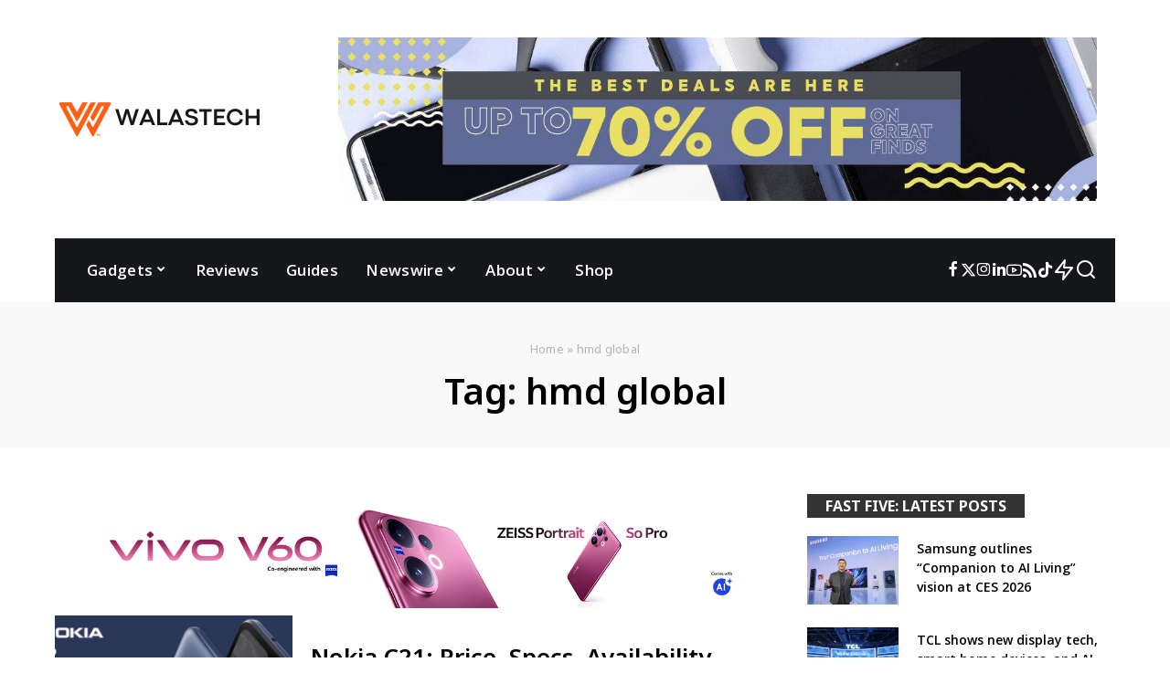

--- FILE ---
content_type: text/html; charset=UTF-8
request_url: https://walastech.com/tag/hmd-global/
body_size: 50240
content:
<!DOCTYPE html><html lang="en-US" prefix="og: https://ogp.me/ns#"><head><script data-no-optimize="1" type="642f18ed2412e1a7a5017b1c-text/javascript">var litespeed_docref=sessionStorage.getItem("litespeed_docref");litespeed_docref&&(Object.defineProperty(document,"referrer",{get:function(){return litespeed_docref}}),sessionStorage.removeItem("litespeed_docref"));</script> <meta charset="UTF-8"><meta http-equiv="X-UA-Compatible" content="IE=edge"><meta name="viewport" content="width=device-width, initial-scale=1"><link rel="profile" href="https://gmpg.org/xfn/11"><title>hmd global News, Guides, and Reviews | WalasTech</title><meta name="description" content="Check out the latest news and reviews from hmd global on WalasTech, your to-go portal for everything Tech from the Philippines and beyond!"/><meta name="robots" content="follow, index, max-snippet:-1, max-video-preview:-1, max-image-preview:large"/><script src="/cdn-cgi/scripts/7d0fa10a/cloudflare-static/rocket-loader.min.js" data-cf-settings="642f18ed2412e1a7a5017b1c-|49"></script><link rel="preload" as="style" onload="this.onload=null;this.rel='stylesheet'" href="https://fonts.googleapis.com/css?family=Noto+Sans%3A600%2C500%2C700%2C400%7COpen+Sans%3A%2C600%2C500%7CFira+Sans%3A600%7CPoppins%3A500&amp;display=swap" crossorigin><noscript><link rel="stylesheet" href="https://fonts.googleapis.com/css?family=Noto+Sans%3A600%2C500%2C700%2C400%7COpen+Sans%3A%2C600%2C500%7CFira+Sans%3A600%7CPoppins%3A500&amp;display=swap"></noscript><link rel="canonical" href="https://walastech.com/tag/hmd-global/" /><meta property="og:locale" content="en_US" /><meta property="og:type" content="article" /><meta property="og:title" content="hmd global News, Guides, and Reviews | WalasTech" /><meta property="og:description" content="Check out the latest news and reviews from hmd global on WalasTech, your to-go portal for everything Tech from the Philippines and beyond!" /><meta property="og:url" content="https://walastech.com/tag/hmd-global/" /><meta property="og:site_name" content="WalasTech | Tech News, Reviews, Guides Philippines" /><meta property="article:publisher" content="https://www.facebook.com/walastech" /><meta name="twitter:card" content="summary_large_image" /><meta name="twitter:title" content="hmd global News, Guides, and Reviews | WalasTech" /><meta name="twitter:description" content="Check out the latest news and reviews from hmd global on WalasTech, your to-go portal for everything Tech from the Philippines and beyond!" /><meta name="twitter:site" content="@walastech" /><meta name="twitter:label1" content="Posts" /><meta name="twitter:data1" content="5" /> <script type="application/ld+json" class="rank-math-schema">{"@context":"https://schema.org","@graph":[{"@type":"Organization","@id":"https://walastech.com/#organization","name":"WalasTech News Content Publishing","sameAs":["https://www.facebook.com/walastech","https://twitter.com/walastech","https://www.instagram.com/walastech","https://www.tiktok.com/@walastech","https://www.youtube.com/@walastechph"]},{"@type":"WebSite","@id":"https://walastech.com/#website","url":"https://walastech.com","name":"WalasTech | Tech News, Reviews, Guides Philippines","alternateName":"WalasTech","publisher":{"@id":"https://walastech.com/#organization"},"inLanguage":"en-US"},{"@type":"BreadcrumbList","@id":"https://walastech.com/tag/hmd-global/#breadcrumb","itemListElement":[{"@type":"ListItem","position":"1","item":{"@id":"https://walastech.com","name":"Home"}},{"@type":"ListItem","position":"2","item":{"@id":"https://walastech.com/tag/hmd-global/","name":"hmd global"}}]},{"@type":"CollectionPage","@id":"https://walastech.com/tag/hmd-global/#webpage","url":"https://walastech.com/tag/hmd-global/","name":"hmd global News, Guides, and Reviews | WalasTech","isPartOf":{"@id":"https://walastech.com/#website"},"inLanguage":"en-US","breadcrumb":{"@id":"https://walastech.com/tag/hmd-global/#breadcrumb"}}]}</script> <style id='wp-img-auto-sizes-contain-inline-css'>img:is([sizes=auto i],[sizes^="auto," i]){contain-intrinsic-size:3000px 1500px}
/*# sourceURL=wp-img-auto-sizes-contain-inline-css */</style><link data-optimized="2" rel="stylesheet" href="https://walastech.com/wp-content/litespeed/css/a1bd3a9bb8c0d8875a7772ff0db62f9e.css?ver=c95a7" /><style id='global-styles-inline-css'>:root{--wp--preset--aspect-ratio--square: 1;--wp--preset--aspect-ratio--4-3: 4/3;--wp--preset--aspect-ratio--3-4: 3/4;--wp--preset--aspect-ratio--3-2: 3/2;--wp--preset--aspect-ratio--2-3: 2/3;--wp--preset--aspect-ratio--16-9: 16/9;--wp--preset--aspect-ratio--9-16: 9/16;--wp--preset--color--black: #000000;--wp--preset--color--cyan-bluish-gray: #abb8c3;--wp--preset--color--white: #ffffff;--wp--preset--color--pale-pink: #f78da7;--wp--preset--color--vivid-red: #cf2e2e;--wp--preset--color--luminous-vivid-orange: #ff6900;--wp--preset--color--luminous-vivid-amber: #fcb900;--wp--preset--color--light-green-cyan: #7bdcb5;--wp--preset--color--vivid-green-cyan: #00d084;--wp--preset--color--pale-cyan-blue: #8ed1fc;--wp--preset--color--vivid-cyan-blue: #0693e3;--wp--preset--color--vivid-purple: #9b51e0;--wp--preset--gradient--vivid-cyan-blue-to-vivid-purple: linear-gradient(135deg,rgb(6,147,227) 0%,rgb(155,81,224) 100%);--wp--preset--gradient--light-green-cyan-to-vivid-green-cyan: linear-gradient(135deg,rgb(122,220,180) 0%,rgb(0,208,130) 100%);--wp--preset--gradient--luminous-vivid-amber-to-luminous-vivid-orange: linear-gradient(135deg,rgb(252,185,0) 0%,rgb(255,105,0) 100%);--wp--preset--gradient--luminous-vivid-orange-to-vivid-red: linear-gradient(135deg,rgb(255,105,0) 0%,rgb(207,46,46) 100%);--wp--preset--gradient--very-light-gray-to-cyan-bluish-gray: linear-gradient(135deg,rgb(238,238,238) 0%,rgb(169,184,195) 100%);--wp--preset--gradient--cool-to-warm-spectrum: linear-gradient(135deg,rgb(74,234,220) 0%,rgb(151,120,209) 20%,rgb(207,42,186) 40%,rgb(238,44,130) 60%,rgb(251,105,98) 80%,rgb(254,248,76) 100%);--wp--preset--gradient--blush-light-purple: linear-gradient(135deg,rgb(255,206,236) 0%,rgb(152,150,240) 100%);--wp--preset--gradient--blush-bordeaux: linear-gradient(135deg,rgb(254,205,165) 0%,rgb(254,45,45) 50%,rgb(107,0,62) 100%);--wp--preset--gradient--luminous-dusk: linear-gradient(135deg,rgb(255,203,112) 0%,rgb(199,81,192) 50%,rgb(65,88,208) 100%);--wp--preset--gradient--pale-ocean: linear-gradient(135deg,rgb(255,245,203) 0%,rgb(182,227,212) 50%,rgb(51,167,181) 100%);--wp--preset--gradient--electric-grass: linear-gradient(135deg,rgb(202,248,128) 0%,rgb(113,206,126) 100%);--wp--preset--gradient--midnight: linear-gradient(135deg,rgb(2,3,129) 0%,rgb(40,116,252) 100%);--wp--preset--font-size--small: 13px;--wp--preset--font-size--medium: 20px;--wp--preset--font-size--large: 36px;--wp--preset--font-size--x-large: 42px;--wp--preset--spacing--20: 0.44rem;--wp--preset--spacing--30: 0.67rem;--wp--preset--spacing--40: 1rem;--wp--preset--spacing--50: 1.5rem;--wp--preset--spacing--60: 2.25rem;--wp--preset--spacing--70: 3.38rem;--wp--preset--spacing--80: 5.06rem;--wp--preset--shadow--natural: 6px 6px 9px rgba(0, 0, 0, 0.2);--wp--preset--shadow--deep: 12px 12px 50px rgba(0, 0, 0, 0.4);--wp--preset--shadow--sharp: 6px 6px 0px rgba(0, 0, 0, 0.2);--wp--preset--shadow--outlined: 6px 6px 0px -3px rgb(255, 255, 255), 6px 6px rgb(0, 0, 0);--wp--preset--shadow--crisp: 6px 6px 0px rgb(0, 0, 0);}:where(.is-layout-flex){gap: 0.5em;}:where(.is-layout-grid){gap: 0.5em;}body .is-layout-flex{display: flex;}.is-layout-flex{flex-wrap: wrap;align-items: center;}.is-layout-flex > :is(*, div){margin: 0;}body .is-layout-grid{display: grid;}.is-layout-grid > :is(*, div){margin: 0;}:where(.wp-block-columns.is-layout-flex){gap: 2em;}:where(.wp-block-columns.is-layout-grid){gap: 2em;}:where(.wp-block-post-template.is-layout-flex){gap: 1.25em;}:where(.wp-block-post-template.is-layout-grid){gap: 1.25em;}.has-black-color{color: var(--wp--preset--color--black) !important;}.has-cyan-bluish-gray-color{color: var(--wp--preset--color--cyan-bluish-gray) !important;}.has-white-color{color: var(--wp--preset--color--white) !important;}.has-pale-pink-color{color: var(--wp--preset--color--pale-pink) !important;}.has-vivid-red-color{color: var(--wp--preset--color--vivid-red) !important;}.has-luminous-vivid-orange-color{color: var(--wp--preset--color--luminous-vivid-orange) !important;}.has-luminous-vivid-amber-color{color: var(--wp--preset--color--luminous-vivid-amber) !important;}.has-light-green-cyan-color{color: var(--wp--preset--color--light-green-cyan) !important;}.has-vivid-green-cyan-color{color: var(--wp--preset--color--vivid-green-cyan) !important;}.has-pale-cyan-blue-color{color: var(--wp--preset--color--pale-cyan-blue) !important;}.has-vivid-cyan-blue-color{color: var(--wp--preset--color--vivid-cyan-blue) !important;}.has-vivid-purple-color{color: var(--wp--preset--color--vivid-purple) !important;}.has-black-background-color{background-color: var(--wp--preset--color--black) !important;}.has-cyan-bluish-gray-background-color{background-color: var(--wp--preset--color--cyan-bluish-gray) !important;}.has-white-background-color{background-color: var(--wp--preset--color--white) !important;}.has-pale-pink-background-color{background-color: var(--wp--preset--color--pale-pink) !important;}.has-vivid-red-background-color{background-color: var(--wp--preset--color--vivid-red) !important;}.has-luminous-vivid-orange-background-color{background-color: var(--wp--preset--color--luminous-vivid-orange) !important;}.has-luminous-vivid-amber-background-color{background-color: var(--wp--preset--color--luminous-vivid-amber) !important;}.has-light-green-cyan-background-color{background-color: var(--wp--preset--color--light-green-cyan) !important;}.has-vivid-green-cyan-background-color{background-color: var(--wp--preset--color--vivid-green-cyan) !important;}.has-pale-cyan-blue-background-color{background-color: var(--wp--preset--color--pale-cyan-blue) !important;}.has-vivid-cyan-blue-background-color{background-color: var(--wp--preset--color--vivid-cyan-blue) !important;}.has-vivid-purple-background-color{background-color: var(--wp--preset--color--vivid-purple) !important;}.has-black-border-color{border-color: var(--wp--preset--color--black) !important;}.has-cyan-bluish-gray-border-color{border-color: var(--wp--preset--color--cyan-bluish-gray) !important;}.has-white-border-color{border-color: var(--wp--preset--color--white) !important;}.has-pale-pink-border-color{border-color: var(--wp--preset--color--pale-pink) !important;}.has-vivid-red-border-color{border-color: var(--wp--preset--color--vivid-red) !important;}.has-luminous-vivid-orange-border-color{border-color: var(--wp--preset--color--luminous-vivid-orange) !important;}.has-luminous-vivid-amber-border-color{border-color: var(--wp--preset--color--luminous-vivid-amber) !important;}.has-light-green-cyan-border-color{border-color: var(--wp--preset--color--light-green-cyan) !important;}.has-vivid-green-cyan-border-color{border-color: var(--wp--preset--color--vivid-green-cyan) !important;}.has-pale-cyan-blue-border-color{border-color: var(--wp--preset--color--pale-cyan-blue) !important;}.has-vivid-cyan-blue-border-color{border-color: var(--wp--preset--color--vivid-cyan-blue) !important;}.has-vivid-purple-border-color{border-color: var(--wp--preset--color--vivid-purple) !important;}.has-vivid-cyan-blue-to-vivid-purple-gradient-background{background: var(--wp--preset--gradient--vivid-cyan-blue-to-vivid-purple) !important;}.has-light-green-cyan-to-vivid-green-cyan-gradient-background{background: var(--wp--preset--gradient--light-green-cyan-to-vivid-green-cyan) !important;}.has-luminous-vivid-amber-to-luminous-vivid-orange-gradient-background{background: var(--wp--preset--gradient--luminous-vivid-amber-to-luminous-vivid-orange) !important;}.has-luminous-vivid-orange-to-vivid-red-gradient-background{background: var(--wp--preset--gradient--luminous-vivid-orange-to-vivid-red) !important;}.has-very-light-gray-to-cyan-bluish-gray-gradient-background{background: var(--wp--preset--gradient--very-light-gray-to-cyan-bluish-gray) !important;}.has-cool-to-warm-spectrum-gradient-background{background: var(--wp--preset--gradient--cool-to-warm-spectrum) !important;}.has-blush-light-purple-gradient-background{background: var(--wp--preset--gradient--blush-light-purple) !important;}.has-blush-bordeaux-gradient-background{background: var(--wp--preset--gradient--blush-bordeaux) !important;}.has-luminous-dusk-gradient-background{background: var(--wp--preset--gradient--luminous-dusk) !important;}.has-pale-ocean-gradient-background{background: var(--wp--preset--gradient--pale-ocean) !important;}.has-electric-grass-gradient-background{background: var(--wp--preset--gradient--electric-grass) !important;}.has-midnight-gradient-background{background: var(--wp--preset--gradient--midnight) !important;}.has-small-font-size{font-size: var(--wp--preset--font-size--small) !important;}.has-medium-font-size{font-size: var(--wp--preset--font-size--medium) !important;}.has-large-font-size{font-size: var(--wp--preset--font-size--large) !important;}.has-x-large-font-size{font-size: var(--wp--preset--font-size--x-large) !important;}
/*# sourceURL=global-styles-inline-css */</style><style id='classic-theme-styles-inline-css'>/*! This file is auto-generated */
.wp-block-button__link{color:#fff;background-color:#32373c;border-radius:9999px;box-shadow:none;text-decoration:none;padding:calc(.667em + 2px) calc(1.333em + 2px);font-size:1.125em}.wp-block-file__button{background:#32373c;color:#fff;text-decoration:none}
/*# sourceURL=/wp-includes/css/classic-themes.min.css */</style><style id='pixwell-main-inline-css'>html {font-family:Verdana, Geneva, sans-serif;font-weight:400;font-size:16px;}h1, .h1 {font-family:Noto Sans;font-weight:600;color:#000000;}h2, .h2 {font-family:Noto Sans;font-weight:600;color:#000000;}h3, .h3 {font-family:Noto Sans;font-weight:600;color:#000000;}h4, .h4 {font-family:Noto Sans;font-weight:500;color:#000000;}h5, .h5 {font-family:Open Sans;color:#000000;}h6, .h6 {font-family:Open Sans;color:#000000;}.single-tagline h6 {}.p-wrap .entry-summary, .twitter-content.entry-summary, .author-description, .rssSummary, .rb-sdesc {font-family:Verdana, Geneva, sans-serif;font-weight:400;font-size:15px;}.p-cat-info {font-family:Noto Sans;font-weight:700;text-transform:uppercase;font-size:10px;letter-spacing:.5px;}.p-meta-info, .wp-block-latest-posts__post-date {font-family:Noto Sans;font-weight:700;font-size:12px;}.meta-info-author.meta-info-el {font-family:Noto Sans;font-weight:700;font-size:12px;}.breadcrumb {font-family:Noto Sans;font-weight:400;font-size:13px;color:#b5b5b5;}.footer-menu-inner {}.topbar-wrap {font-family:Fira Sans;font-weight:600;font-size:13px;color:#333333;}.topbar-menu-wrap {font-family:Poppins;font-weight:500;font-size:13px;}.main-menu > li > a, .off-canvas-menu > li > a {font-family:Open Sans;font-weight:600;font-size:17px;}.main-menu .sub-menu:not(.sub-mega), .off-canvas-menu .sub-menu {font-family:Open Sans;font-weight:500;font-size:15px;}.is-logo-text .logo-title {}.block-title, .block-header .block-title {font-family:Noto Sans;font-weight:700;text-transform:uppercase;font-size:17px;}.ajax-quick-filter, .block-view-more {font-family:Noto Sans;font-weight:700;text-transform:uppercase;font-size:12px;}.widget-title, .widget .widget-title {font-family:Noto Sans;font-weight:700;text-transform:uppercase;}body .widget.widget_nav_menu .menu-item {font-family:Noto Sans;font-weight:700;text-transform:uppercase;font-size:13px;}body.boxed {background-color : #cecece;background-repeat : repeat;background-size : contain;background-attachment : fixed;background-position : center center;}.header-6 .banner-wrap {}.footer-wrap:before {background-color : #0b0e13;; content: ""; position: absolute; left: 0; top: 0; width: 100%; height: 100%;}.header-9 .banner-wrap { }.topline-wrap {background-color: #ff992f;}.topline-wrap { background-image: linear-gradient(90deg, #ff992f, #ffd799); }.topline-wrap {height: 2px}.topbar-wrap {background-color: #f6f6f6;}.topbar-wrap { background-image: linear-gradient(90deg, #f6f6f6, #f6f6f6); }.topbar-menu .sub-menu {background-color: #f6f6f6;background-image: linear-gradient(145deg, #f6f6f6, #f6f6f6);}.navbar-inner {min-height: 70px;}.navbar-inner .logo-wrap img {max-height: 70px;}.main-menu > li > a {height: 70px;}.section-sticky .navbar-inner {min-height: 60px;}.section-sticky .navbar-inner .logo-wrap img {max-height: 60px;}.section-sticky .main-menu > li > a {height: 60px;}.navbar-wrap:not(.transparent-navbar-wrap), #mobile-sticky-nav, #amp-navbar {background-color: #16171a;background-image: linear-gradient(90deg, #16171a, #16171a);}[data-theme="dark"] .navbar-wrap:not(.transparent-navbar-wrap) {background-color: unset; background-image: unset;}.navbar-border-holder { border: none }.navbar-wrap:not(.transparent-navbar-wrap), #mobile-sticky-nav, #amp-navbar {color: #ffffff;}.fw-mega-cat.is-dark-text, .transparent-navbar-wrap .fw-mega-cat.is-dark-text .entry-title { color: #333; }.header-wrap .navbar-wrap:not(.transparent-navbar-wrap) .cart-counter, .header-wrap:not(.header-float) .navbar-wrap .rb-counter,.header-float .section-sticky .rb-counter {background-color: #ffffff;}.header-5 .btn-toggle-wrap, .header-5 .section-sticky .logo-wrap,.header-5 .main-menu > li > a, .header-5 .navbar-right {color: #ffffff;}.navbar-wrap .navbar-social a:hover {color: #ffffff;opacity: .7; }.header-wrap .navbar-wrap:not(.transparent-navbar-wrap) .rb-counter,.header-wrap:not(.header-float) .navbar-wrap .rb-counter { color: #16171a; }.main-menu {--subnav-bg-from: #16171a;--subnav-bg-to: #16171a;}.main-menu .sub-menu:not(.mega-category) { color: #ffffff;}.main-menu > li.menu-item-has-children > .sub-menu:before {display: none;}.main-menu > li > a:hover, .main-menu > li.current-menu-item > a{ color: #ff5f13; }.main-menu > li>  a > span:before {display: none; }.navbar-wrap .navbar-social a:hover {color: #ff5f13;opacity: 1; }.navbar-wrap:not(.transparent-navbar-wrap), #mobile-sticky-nav, #amp-navbar { box-shadow: none !important; }[data-theme="dark"] .main-menu  {--subnav-bg-from: #16171a;--subnav-bg-to: #16171a;}[data-theme="dark"] .navbar-wrap:not(.transparent-navbar-wrap), [data-theme="dark"] #mobile-sticky-nav {background-color: #16171a;background-image: linear-gradient(90deg, #16171a, #16171a);}[data-theme="dark"] .main-menu > li.menu-item-has-children > .sub-menu:before {display: none;}[data-theme="dark"] .main-menu > li > a:hover, [data-theme="dark"] .nav-search-link:hover,[data-theme="dark"] .main-menu > li.current-menu-item > a, [data-theme="dark"] .header-wrap .cart-link:hover {color: #ff5f13;}[data-theme="dark"] .main-menu > li>  a > span:before {display: none; }[data-theme="dark"] .navbar-wrap .navbar-social a:hover {color: #ff5f13;opacity: 1; }.mobile-nav-inner {}.off-canvas-header { background-image: url("https://walastech.com/wp-content/uploads/2020/02/bg11.jpg")}.off-canvas-wrap, .amp-canvas-wrap { background-color: #1c1c1c !important; }[data-theme="dark"] .header-float .transparent-navbar-wrap { background: rgba(17,7,1,1);}.navbar-border-holder {border-width: 2px; }:root {--g-color: #ff5f13}--cp-spacing :3rem;.review-info, .p-review-info{ background-color: #dd9933}.review-el .review-stars, .average-stars i{ color: #dd9933}body .entry-content a:not(button), body .comment-content a{ color: #ff5f13}[data-theme="dark"] {--g-color: #ff5f13}body[data-theme="dark"] .entry-content a:not(button), body .comment-content a{ color: #ff5f13}[data-theme="dark"] .review-info, [data-theme="dark"] .p-review-info{ background-color: #dd9933}[data-theme="dark"] .review-el .review-stars, [data-theme="dark"] .average-stars i{ color: #dd9933}.cat-icon-round .cat-info-id-1539,.cat-icon-radius .cat-info-id-1539,.cat-dot-el.cat-info-id-1539,.cat-icon-square .cat-info-id-1539:before{ background-color: #15058e}.cat-icon-line .cat-info-id-1539{ border-color: #15058e}.fw-category-1 .cat-list-item.cat-id-1539 a:hover .cat-list-name,.fw-category-1.is-light-text .cat-list-item.cat-id-1539 a:hover .cat-list-name{ color: #15058e}.cat-icon-round .cat-info-id-1310,.cat-icon-radius .cat-info-id-1310,.cat-dot-el.cat-info-id-1310,.cat-icon-square .cat-info-id-1310:before{ background-color: #565656}.cat-icon-line .cat-info-id-1310{ border-color: #565656}.fw-category-1 .cat-list-item.cat-id-1310 a:hover .cat-list-name,.fw-category-1.is-light-text .cat-list-item.cat-id-1310 a:hover .cat-list-name{ color: #565656}.cat-icon-round .cat-info-id-1310,.cat-icon-simple .cat-info-id-1310,.cat-icon-radius .cat-info-id-1310{ color: }.cat-icon-round .cat-info-id-1526,.cat-icon-radius .cat-info-id-1526,.cat-dot-el.cat-info-id-1526,.cat-icon-square .cat-info-id-1526:before{ background-color: #dd3b00}.cat-icon-line .cat-info-id-1526{ border-color: #dd3b00}.fw-category-1 .cat-list-item.cat-id-1526 a:hover .cat-list-name,.fw-category-1.is-light-text .cat-list-item.cat-id-1526 a:hover .cat-list-name{ color: #dd3b00}.cat-icon-round .cat-info-id-29,.cat-icon-radius .cat-info-id-29,.cat-dot-el.cat-info-id-29,.cat-icon-square .cat-info-id-29:before{ background-color: #cda26b}.cat-icon-line .cat-info-id-29{ border-color: #cda26b}.fw-category-1 .cat-list-item.cat-id-29 a:hover .cat-list-name,.fw-category-1.is-light-text .cat-list-item.cat-id-29 a:hover .cat-list-name{ color: #cda26b}.cat-icon-round .cat-info-id-19,.cat-icon-radius .cat-info-id-19,.cat-dot-el.cat-info-id-19,.cat-icon-square .cat-info-id-19:before{ background-color: #cda26b}.cat-icon-line .cat-info-id-19{ border-color: #cda26b}.fw-category-1 .cat-list-item.cat-id-19 a:hover .cat-list-name,.fw-category-1.is-light-text .cat-list-item.cat-id-19 a:hover .cat-list-name{ color: #cda26b}.cat-icon-round .cat-info-id-1507,.cat-icon-radius .cat-info-id-1507,.cat-dot-el.cat-info-id-1507,.cat-icon-square .cat-info-id-1507:before{ background-color: #4f4f4f}.cat-icon-line .cat-info-id-1507{ border-color: #4f4f4f}.fw-category-1 .cat-list-item.cat-id-1507 a:hover .cat-list-name,.fw-category-1.is-light-text .cat-list-item.cat-id-1507 a:hover .cat-list-name{ color: #4f4f4f}.cat-icon-round .cat-info-id-497,.cat-icon-radius .cat-info-id-497,.cat-dot-el.cat-info-id-497,.cat-icon-square .cat-info-id-497:before{ background-color: #ff0044}.cat-icon-line .cat-info-id-497{ border-color: #ff0044}.fw-category-1 .cat-list-item.cat-id-497 a:hover .cat-list-name,.fw-category-1.is-light-text .cat-list-item.cat-id-497 a:hover .cat-list-name{ color: #ff0044}.comment-content, .single-bottom-share a:nth-child(1) span, .single-bottom-share a:nth-child(2) span, p.logged-in-as, .rb-sdecs,.deal-module .deal-description, .author-description { font-size: 15; }.tipsy, .additional-meta, .sponsor-label, .sponsor-link, .entry-footer .tag-label,.box-nav .nav-label, .left-article-label, .share-label, .rss-date,.wp-block-latest-posts__post-date, .wp-block-latest-comments__comment-date,.image-caption, .wp-caption-text, .gallery-caption, .entry-content .wp-block-audio figcaption,.entry-content .wp-block-video figcaption, .entry-content .wp-block-image figcaption,.entry-content .wp-block-gallery .blocks-gallery-image figcaption,.entry-content .wp-block-gallery .blocks-gallery-item figcaption,.subscribe-content .desc, .follower-el .right-el, .author-job, .comment-metadata{ font-family: Noto Sans; }.tipsy, .additional-meta, .sponsor-label, .entry-footer .tag-label,.box-nav .nav-label, .left-article-label, .share-label, .rss-date,.wp-block-latest-posts__post-date, .wp-block-latest-comments__comment-date,.image-caption, .wp-caption-text, .gallery-caption, .entry-content .wp-block-audio figcaption,.entry-content .wp-block-video figcaption, .entry-content .wp-block-image figcaption,.entry-content .wp-block-gallery .blocks-gallery-image figcaption,.entry-content .wp-block-gallery .blocks-gallery-item figcaption,.subscribe-content .desc, .follower-el .right-el, .author-job, .comment-metadata{ font-weight: 700; }.tipsy, .additional-meta, .sponsor-label, .sponsor-link, .entry-footer .tag-label,.box-nav .nav-label, .left-article-label, .share-label, .rss-date,.wp-block-latest-posts__post-date, .wp-block-latest-comments__comment-date,.subscribe-content .desc, .author-job{ font-size: 12px; }.image-caption, .wp-caption-text, .gallery-caption, .entry-content .wp-block-audio figcaption,.entry-content .wp-block-video figcaption, .entry-content .wp-block-image figcaption,.entry-content .wp-block-gallery .blocks-gallery-image figcaption,.entry-content .wp-block-gallery .blocks-gallery-item figcaption,.comment-metadata, .follower-el .right-el{ font-size: 13px; }.sponsor-link{ font-family: Noto Sans; }.sponsor-link{ font-weight: 700; }.entry-footer a, .tagcloud a, .entry-footer .source, .entry-footer .via-el{ font-family: Noto Sans; }.entry-footer a, .tagcloud a, .entry-footer .source, .entry-footer .via-el{ font-weight: 700; }.entry-footer a, .tagcloud a, .entry-footer .source, .entry-footer .via-el{ font-size: 10px !important; }.cat-info-el { letter-spacing: inherit; }.entry-footer a, .tagcloud a, .entry-footer .source, .entry-footer .via-el{ letter-spacing: .5px; }.entry-footer a, .tagcloud a, .entry-footer .source, .entry-footer .via-el{ text-transform: uppercase; }.p-link, .rb-cookie .cookie-accept, a.comment-reply-link, .comment-list .comment-reply-title small a,.banner-btn a, .headerstrip-btn a, input[type="submit"], button, .pagination-wrap, .cta-btn, .rb-btn{ font-family: Noto Sans; }.p-link, .rb-cookie .cookie-accept, a.comment-reply-link, .comment-list .comment-reply-title small a,.banner-btn a, .headerstrip-btn a, input[type="submit"], button, .pagination-wrap, .cta-btn, .rb-btn{ font-weight: 500; }.p-link, .rb-cookie .cookie-accept, a.comment-reply-link, .comment-list .comment-reply-title small a,.banner-btn a, .headerstrip-btn a, input[type="submit"], button, .pagination-wrap, .rb-btn{ font-size: 13px; }select, textarea, input[type="text"], input[type="tel"], input[type="email"], input[type="url"],input[type="search"], input[type="number"]{ font-family: Noto Sans; }select, input[type="text"], input[type="tel"], input[type="email"], input[type="url"],input[type="search"], input[type="number"]{ font-size: 13px; }textarea{ font-size: 13px !important; }select, textarea, input[type="text"], input[type="tel"], input[type="email"], input[type="url"],input[type="search"], input[type="number"]{ font-weight: 500; }.widget_recent_comments .recentcomments > a:last-child,.wp-block-latest-comments__comment-link, .wp-block-latest-posts__list a,.widget_recent_entries li, .wp-block-quote *:not(cite), blockquote *:not(cite), .widget_rss li,.wp-block-latest-posts li, .wp-block-latest-comments__comment-link{ font-family: Noto Sans; }.widget_recent_comments .recentcomments > a:last-child,.wp-block-latest-comments__comment-link, .wp-block-latest-posts__list a,.widget_recent_entries li, .wp-block-quote *:not(cite), blockquote *:not(cite), .widget_rss li,.wp-block-latest-posts li, .wp-block-latest-comments__comment-link{ font-weight: 600; } .widget_pages .page_item, .widget_meta li,.widget_categories .cat-item, .widget_archive li, .widget.widget_nav_menu .menu-item,.wp-block-archives-list li, .wp-block-categories-list li{ font-family: Open Sans; }.widget_pages .page_item, .widget_meta li,.widget_categories .cat-item, .widget_archive li, .widget.widget_nav_menu .menu-item,.wp-block-archives-list li, .wp-block-categories-list li{ font-size: 15px; }.widget_pages .page_item, .widget_meta li,.widget_categories .cat-item, .widget_archive li, .widget.widget_nav_menu .menu-item,.wp-block-archives-list li, .wp-block-categories-list li{ font-weight: 500; }@media only screen and (max-width: 767px) {.entry-content { font-size: .90rem; }.p-wrap .entry-summary, .twitter-content.entry-summary, .element-desc, .subscribe-description, .rb-sdecs,.copyright-inner > *, .summary-content, .pros-cons-wrap ul li,.gallery-popup-content .image-popup-description > *{ font-size: .76rem; }}@media only screen and (max-width: 991px) {.block-header-2 .block-title, .block-header-5 .block-title { font-size: 14px; }}@media only screen and (max-width: 767px) {.block-header-2 .block-title, .block-header-5 .block-title { font-size: 12px; }}h1, .h1, h1.single-title {font-size: 40px; }h3, .h3 {font-size: 22px; }@media only screen and (max-width: 1024px) {h1, .h1, h1.single-title {font-size: 30px; }}@media only screen and (max-width: 991px) {h1, .h1, h1.single-title {font-size: 30px; }}@media only screen and (max-width: 767px) {h1, .h1, h1.single-title {font-size: 30px; }h3, .h3 {font-size: 18px; }}.wp-block-quote *:not(cite), blockquote *:not(cite) {font-family:Verdana, Geneva, sans-serif;}.p-grid-6 .p-content-wrap { background-color: #0a0a0a;}.fw-feat-14 .owl-dots { color: #fff; }.p-list-7 { background-color: #16171a;}.fw-feat-15 .owl-dots { color: #fff; }
/*# sourceURL=pixwell-main-inline-css */</style> <script type="litespeed/javascript" data-src="https://walastech.com/wp-includes/js/jquery/jquery.min.js" id="jquery-core-js"></script> <script id="url-shortify-js-extra" type="litespeed/javascript">var usParams={"ajaxurl":"https://walastech.com/wp-admin/admin-ajax.php"}</script> <link rel="preload" href="https://walastech.com/wp-content/themes/pixwell/assets/fonts/ruby-icon.woff2?v=10.7" as="font" type="font/woff2" crossorigin="anonymous"><link rel="https://api.w.org/" href="https://walastech.com/wp-json/" /><link rel="alternate" title="JSON" type="application/json" href="https://walastech.com/wp-json/wp/v2/tags/134" /><link rel="EditURI" type="application/rsd+xml" title="RSD" href="https://walastech.com/xmlrpc.php?rsd" /><link rel='shortlink' href='https://walastech.com/qzyw' /> <script type="application/ld+json">{"@context":"https://schema.org","@type":"WebSite","@id":"https://walastech.com/#website","url":"https://walastech.com/","name":"WalasTech","potentialAction":{"@type":"SearchAction","target":"https://walastech.com/?s={search_term_string}","query-input":"required name=search_term_string"}}</script>  <script type="litespeed/javascript" data-src="https://www.googletagmanager.com/gtag/js?id=G-EYTMVKS616"></script> <script type="litespeed/javascript">window.dataLayer=window.dataLayer||[];function gtag(){dataLayer.push(arguments)}
gtag('js',new Date());gtag('config','G-EYTMVKS616')</script> <meta property="og:type" content="website" /><meta property="og:title" content="hmd global News, Guides, and Reviews | WalasTech" /><meta property="og:url" content="https://walastech.com/tag/hmd-global/" /><meta property="og:site_name" content="WalasTech" /><meta property="og:image" content="https://walastech.com/wp-content/uploads/2025/03/cropped-walastech-logo-tm2025-3.png" /><meta property="og:image:width" content="512" /><meta property="og:image:height" content="512" /><meta property="og:image:alt" content="" /><meta property="og:locale" content="en_US" /><link rel="icon" href="https://walastech.com/wp-content/uploads/2025/03/cropped-walastech-logo-tm2025-3-32x32.png" sizes="32x32" /><link rel="icon" href="https://walastech.com/wp-content/uploads/2025/03/cropped-walastech-logo-tm2025-3-192x192.png" sizes="192x192" /><link rel="apple-touch-icon" href="https://walastech.com/wp-content/uploads/2025/03/cropped-walastech-logo-tm2025-3-180x180.png" /><meta name="msapplication-TileImage" content="https://walastech.com/wp-content/uploads/2025/03/cropped-walastech-logo-tm2025-3-270x270.png" /><style>.shorten_url {
  padding: 10px;
  background-color: transparent;
  color: gray;
  border: none;
  outline: none;
}</style><style id="wp-custom-css">.single-feat {
	display:none
}

.post-views content-post post-650 entry-meta {
	display:none
}

body.single-product.woocommerce div.product div.product_meta {
display: none !important;
}</style><style>.ai-viewports                 {--ai: 1;}
.ai-viewport-3                { display: none !important;}
.ai-viewport-2                { display: none !important;}
.ai-viewport-1                { display: inherit !important;}
.ai-viewport-0                { display: none !important;}
@media (min-width: 768px) and (max-width: 979px) {
.ai-viewport-1                { display: none !important;}
.ai-viewport-2                { display: inherit !important;}
}
@media (max-width: 767px) {
.ai-viewport-1                { display: none !important;}
.ai-viewport-3                { display: inherit !important;}
}</style></head><body class="archive tag tag-hmd-global tag-134 wp-embed-responsive wp-theme-pixwell sticky-nav off-canvas-light is-backtop block-header-4 w-header-3 cat-icon-simple is-parallax-feat is-dark-pag mh-p-link mh-p-excerpt" data-theme="default"><div id="site" class="site"><aside id="off-canvas-section" class="off-canvas-wrap dark-style is-hidden"><div class="close-panel-wrap tooltips-n">
<a href="#" id="off-canvas-close-btn" aria-label="Close Panel"><i class="btn-close"></i></a></div><div class="off-canvas-holder"><div class="off-canvas-header is-light-text"><div class="header-inner">
<a href="https://walastech.com/" class="off-canvas-logo">
<img data-lazyloaded="1" src="[data-uri]" loading="lazy" decoding="async" data-src="https://walastech.com/wp-content/uploads/2020/01/walastech-favicon-isolated.png" alt="WalasTech" height="256" width="256" loading="lazy" decoding="async">
</a><aside class="inner-bottom"><div class="off-canvas-social">
<a class="social-link-facebook" title="Facebook" aria-label="Facebook" href="https://www.facebook.com/WalasTech" target="_blank" rel="noopener nofollow"><i class="rbi rbi-facebook" aria-hidden="true"></i></a><a class="social-link-twitter" title="Twitter" aria-label="Twitter" href="https://www.twitter.com/WalasTech" target="_blank" rel="noopener nofollow"><i class="rbi rbi-x-twitter" aria-hidden="true"></i></a><a class="social-link-instagram" title="Instagram" aria-label="Instagram" href="https://www.instagram.com/WalasTech" target="_blank" rel="noopener nofollow"><i class="rbi rbi-instagram" aria-hidden="true"></i></a><a class="social-link-linkedin" title="LinkedIn" aria-label="LinkedIn" href="https://www.linkedin.com/in/lamielcarl/" target="_blank" rel="noopener nofollow"><i class="rbi rbi-linkedin" aria-hidden="true"></i></a><a class="social-link-youtube" title="YouTube" aria-label="YouTube" href="https://www.youtube.com/WalasTechPH" target="_blank" rel="noopener nofollow"><i class="rbi rbi-youtube-o" aria-hidden="true"></i></a><a class="social-link-rss" title="Rss" aria-label="Rss" href="https://walastech.com/feed/" target="_blank" rel="noopener nofollow"><i class="rbi rbi-rss" aria-hidden="true"></i></a><a class="social-link-custom social-link-1 social-link-Follow us on tiktok" title="Follow us on tiktok" aria-label="Follow us on tiktok" href="https://www.tiktok.com/@walastech" target="_blank" rel="noopener nofollow"><i class="rbi-tiktok" aria-hidden="true"></i></a><a class="social-link-custom social-link-2 social-link-Follow us on Threads" title="Follow us on Threads" aria-label="Follow us on Threads" href="https://www.threads.net/@walastech" target="_blank" rel="noopener nofollow"><i class="rbi-threads" aria-hidden="true"></i></a></div></aside></div></div><div class="off-canvas-inner is-light-text"><div id="off-canvas-nav" class="off-canvas-nav"><ul id="off-canvas-menu" class="off-canvas-menu rb-menu is-clicked"><li id="menu-item-11015" class="menu-item menu-item-type-taxonomy menu-item-object-category menu-item-has-children menu-item-11015"><a href="https://walastech.com/news/"><span>Gadgets</span></a><ul class="sub-menu"><li id="menu-item-11018" class="menu-item menu-item-type-taxonomy menu-item-object-category menu-item-11018"><a href="https://walastech.com/appliances/"><span>Appliances</span></a></li><li id="menu-item-11016" class="menu-item menu-item-type-taxonomy menu-item-object-category menu-item-11016"><a href="https://walastech.com/mobile/"><span>Mobile</span></a></li><li id="menu-item-11017" class="menu-item menu-item-type-taxonomy menu-item-object-category menu-item-11017"><a href="https://walastech.com/laptop/"><span>Laptop</span></a></li><li id="menu-item-11019" class="menu-item menu-item-type-taxonomy menu-item-object-category menu-item-11019"><a href="https://walastech.com/audio/"><span>Audio</span></a></li><li id="menu-item-11020" class="menu-item menu-item-type-taxonomy menu-item-object-category menu-item-11020"><a href="https://walastech.com/wearables/"><span>Wearables</span></a></li></ul></li><li id="menu-item-4799" class="menu-item menu-item-type-taxonomy menu-item-object-category menu-item-4799"><a href="https://walastech.com/reviews/"><span>Reviews</span></a></li><li id="menu-item-4800" class="menu-item menu-item-type-taxonomy menu-item-object-category menu-item-4800"><a href="https://walastech.com/guide-tutorial/"><span>Guides</span></a></li><li id="menu-item-16096" class="menu-item menu-item-type-custom menu-item-object-custom menu-item-has-children menu-item-16096"><a href="https://null"><span>Newswire</span></a><ul class="sub-menu"><li id="menu-item-16153" class="menu-item menu-item-type-post_type menu-item-object-page menu-item-16153"><a href="https://walastech.com/prstation-latest-news-from-the-philippines/"><span>PRStation &#8211; Latest News from the Philippines</span></a></li><li id="menu-item-16097" class="menu-item menu-item-type-post_type menu-item-object-page menu-item-16097"><a href="https://walastech.com/prnewswire/"><span>PR Newswire &#8211; Asia Pacific and World Tech News</span></a></li></ul></li><li id="menu-item-11014" class="menu-item menu-item-type-post_type menu-item-object-page menu-item-has-children menu-item-11014"><a href="https://walastech.com/about-us-team-walastech/"><span>About</span></a><ul class="sub-menu"><li id="menu-item-4804" class="menu-item menu-item-type-post_type menu-item-object-page menu-item-4804"><a href="https://walastech.com/about-us-team-walastech/"><span>Team WalasTech</span></a></li><li id="menu-item-4846" class="menu-item menu-item-type-post_type menu-item-object-page menu-item-4846"><a href="https://walastech.com/advertise/"><span>Advertise with Us</span></a></li></ul></li><li id="menu-item-16098" class="menu-item menu-item-type-custom menu-item-object-custom menu-item-16098"><a href="https://shope.ee/5V1RItEf9k"><span>Shop</span></a></li></ul></div><aside class="widget-section-wrap"><div id="social_icon-3" class="widget w-sidebar w-footer widget-social-icon"><h2 class="widget-title h4">Find Us on Socials</h2><div class="social-icon-wrap clearfix tooltips-n">
<a class="social-link-custom social-link-1 social-link-Follow us on tiktok" title="Follow us on tiktok" aria-label="Follow us on tiktok" href="https://www.tiktok.com/@walastech" target="_blank" rel="noopener nofollow"><i class="rbi-tiktok" aria-hidden="true"></i></a><a class="social-link-custom social-link-2 social-link-Follow us on Threads" title="Follow us on Threads" aria-label="Follow us on Threads" href="https://www.threads.net/@walastech" target="_blank" rel="noopener nofollow"><i class="rbi-threads" aria-hidden="true"></i></a></div></div><div id="youtube_subscribe-2" class="widget w-sidebar w-footer widget-youtube"><h2 class="widget-title h4">Subscribe to Our Channel</h2><div class="subscribe-youtube-wrap"> <script type="litespeed/javascript" data-src="https://apis.google.com/js/platform.js"></script> <div class="g-ytsubscribe" data-channel="@WalasTechPH" data-layout="full" data-count="default"></div></div></div></aside></div></div></aside><div class="site-outer"><div class="site-mask"></div><header id="site-header" class="header-wrap header-5 has-sright"><div class="navbar-outer"><div class="banner-wrap"><div class="rbc-container rb-p20-gutter"><div class="banner-inner rb-row"><div class="banner-left rb-col-d3"><div class="logo-wrap is-logo-image site-branding">
<a href="https://walastech.com/" class="logo" title="WalasTech">
<img data-lazyloaded="1" src="[data-uri]" decoding="async" class="logo-default logo-retina"  data-mode="default"  height="180" width="458" data-src="https://walastech.com/wp-content/uploads/2025/03/walastech-logo-2025b.png" data-srcset="https://walastech.com/wp-content/uploads/2025/03/walastech-logo-2025b.png 1x, https://walastech.com/wp-content/uploads/2025/03/walastech-logo-2025b.png 2x" alt="WalasTech">
<img data-lazyloaded="1" src="[data-uri]" decoding="async" class="logo-default logo-retina logo-dark" data-mode="dark" height="180" width="458" data-src="https://walastech.com/wp-content/uploads/2025/03/walastech-logo-2025w.png" data-srcset="https://walastech.com/wp-content/uploads/2025/03/walastech-logo-2025w.png 1x, https://walastech.com/wp-content/uploads/2025/03/walastech-logo-2025w.png 2x" alt="WalasTech">
</a></div></div><div class="banner-right rb-col-d9"><aside id="custom_html-4" class="widget_text header-advert-section widget_custom_html"><div class="textwidget custom-html-widget"><center><a href="https://s.shopee.ph/2B7WJj8TK5"> <img data-lazyloaded="1" src="[data-uri]" data-src="https://walastech.com/wp-content/uploads/2024/06/gadget.jpg" alt="" width="1200px" height="100%" style="padding: 0px 20px 0px 20px" class="responsive-image"/> </a></center></div></aside></div></div></div></div><div class="rbc-container rb-p20-gutter"><div class="navbar-wrap"><aside id="mobile-navbar" class="mobile-navbar"><div class="mobile-nav-inner rb-p20-gutter"><div class="m-nav-left">
<a href="#" class="off-canvas-trigger btn-toggle-wrap desktop-disabled btn-toggle-light" aria-label="menu trigger"><span class="btn-toggle"><span class="off-canvas-toggle"><span class="icon-toggle"></span></span></span></a></div><div class="m-nav-centered"><aside class="logo-mobile-wrap is-logo-image">
<a href="https://walastech.com/" class="logo-mobile">
<img data-lazyloaded="1" src="[data-uri]" decoding="async"  data-mode="default"  height="180" width="458" data-src="https://walastech.com/wp-content/uploads/2025/03/walastech-logo-2025w.png" alt="WalasTech">
<img data-lazyloaded="1" src="[data-uri]" decoding="async" data-mode="dark" height="180" width="458" data-src="https://walastech.com/wp-content/uploads/2025/03/walastech-logo-2025w.png" alt="WalasTech">
</a></aside></div><div class="m-nav-right"><div class="mobile-search">
<a href="#" title="Search" aria-label="Search" class="search-icon nav-search-link"><i class="rbi rbi-search-alt" aria-hidden="true"></i></a><div class="navbar-search-popup header-lightbox"><div class="navbar-search-form"><form role="search" method="get" class="search-form" action="https://walastech.com/">
<label>
<span class="screen-reader-text">Search for:</span>
<input type="search" class="search-field" placeholder="Search &hellip;" value="" name="s" />
</label>
<input type="submit" class="search-submit" value="Search" /></form></div></div></div></div></div></aside><aside id="mobile-sticky-nav" class="mobile-sticky-nav"><div class="mobile-navbar mobile-sticky-inner"><div class="mobile-nav-inner rb-p20-gutter"><div class="m-nav-left">
<a href="#" class="off-canvas-trigger btn-toggle-wrap desktop-disabled btn-toggle-light" aria-label="menu trigger"><span class="btn-toggle"><span class="off-canvas-toggle"><span class="icon-toggle"></span></span></span></a></div><div class="m-nav-centered"><aside class="logo-mobile-wrap is-logo-image">
<a href="https://walastech.com/" class="logo-mobile">
<img data-lazyloaded="1" src="[data-uri]" decoding="async"  data-mode="default"  height="180" width="458" data-src="https://walastech.com/wp-content/uploads/2025/03/walastech-logo-2025w.png" alt="WalasTech">
<img data-lazyloaded="1" src="[data-uri]" decoding="async" data-mode="dark" height="180" width="458" data-src="https://walastech.com/wp-content/uploads/2025/03/walastech-logo-2025w.png" alt="WalasTech">
</a></aside></div><div class="m-nav-right"><div class="mobile-search">
<a href="#" title="Search" aria-label="Search" class="search-icon nav-search-link"><i class="rbi rbi-search-alt" aria-hidden="true"></i></a><div class="navbar-search-popup header-lightbox"><div class="navbar-search-form"><form role="search" method="get" class="search-form" action="https://walastech.com/">
<label>
<span class="screen-reader-text">Search for:</span>
<input type="search" class="search-field" placeholder="Search &hellip;" value="" name="s" />
</label>
<input type="submit" class="search-submit" value="Search" /></form></div></div></div></div></div></div></aside><div class="navbar-holder is-main-nav"><div class="navbar-inner rb-p20-gutter"><div class="navbar-left">
<a href="#" class="off-canvas-trigger btn-toggle-wrap desktop-disabled btn-toggle-light" aria-label="menu trigger"><span class="btn-toggle"><span class="off-canvas-toggle"><span class="icon-toggle"></span></span></span></a><nav id="site-navigation" class="main-menu-wrap" aria-label="main menu"><ul id="main-menu" class="main-menu rb-menu" itemscope itemtype="https://www.schema.org/SiteNavigationElement"><li class="menu-item menu-item-type-taxonomy menu-item-object-category menu-item-has-children menu-item-11015" itemprop="name"><a href="https://walastech.com/news/" itemprop="url"><span>Gadgets</span></a><ul class="sub-menu"><li class="menu-item menu-item-type-taxonomy menu-item-object-category menu-item-11018" itemprop="name"><a href="https://walastech.com/appliances/" itemprop="url"><span>Appliances</span></a></li><li class="menu-item menu-item-type-taxonomy menu-item-object-category menu-item-11016" itemprop="name"><a href="https://walastech.com/mobile/" itemprop="url"><span>Mobile</span></a></li><li class="menu-item menu-item-type-taxonomy menu-item-object-category menu-item-11017" itemprop="name"><a href="https://walastech.com/laptop/" itemprop="url"><span>Laptop</span></a></li><li class="menu-item menu-item-type-taxonomy menu-item-object-category menu-item-11019" itemprop="name"><a href="https://walastech.com/audio/" itemprop="url"><span>Audio</span></a></li><li class="menu-item menu-item-type-taxonomy menu-item-object-category menu-item-11020" itemprop="name"><a href="https://walastech.com/wearables/" itemprop="url"><span>Wearables</span></a></li></ul></li><li class="menu-item menu-item-type-taxonomy menu-item-object-category menu-item-4799 is-mega-menu type-category" itemprop="name"><a href="https://walastech.com/reviews/" itemprop="url"><span>Reviews</span></a><div class="mega-dropdown mega-category sub-mega sub-menu"><div class="rbc-container"><div class="mega-holder"><div id="block-mega-225-4799" class="block-wrap fw-block fw-mega-cat is-light-text" ><div class="content-wrap"><div class="content-inner rb-row mega-content-inner rb-n10-gutter"><div class="rb-col-5m rb-p10-gutter"><div class="p-wrap p-grid p-grid-4 post-25039 rb-hf no-avatar"><div class="p-feat-holder"><div class="p-feat">
<a class="p-flink" href="https://walastech.com/mobile/honor-x9d-5g-review-philippines/" aria-label="HONOR X9d 5G Review: The Tough One Gets Better">
<span class="rb-iwrap pc-75"><img data-lazyloaded="1" src="[data-uri]" width="1200" height="900" data-src="https://walastech.com/wp-content/uploads/2026/01/honor-x9d-5g-review-philippines-6.jpg" class="attachment-pixwell_280x210 size-pixwell_280x210 wp-post-image" alt="honor x9d 5g review philippines 6" decoding="async" title="HONOR X9d 5G Review: The Tough One Gets Better 3"></span> </a><aside class="p-cat-info is-absolute"></aside></div></div><div class="p-body"><div class="p-header"><div class="p-header"><h6 class="entry-title">		<a class="p-url" href="https://walastech.com/mobile/honor-x9d-5g-review-philippines/" rel="bookmark">HONOR X9d 5G Review: The Tough One Gets Better</a></h6></div></div><div class="p-footer"></div></div></div></div><div class="rb-col-5m rb-p10-gutter"><div class="p-wrap p-grid p-grid-4 post-25027 rb-hf no-avatar"><div class="p-feat-holder"><div class="p-feat">
<a class="p-flink" href="https://walastech.com/reviews/handson/oppo-reno15-pro-5g-hands-on/" aria-label="OPPO Reno15 Pro 5G Hands-on: Compact yet Powerful">
<span class="rb-iwrap pc-75"><img data-lazyloaded="1" src="[data-uri]" width="1200" height="900" data-src="https://walastech.com/wp-content/uploads/2026/01/IMG_20260108_153852.jpg" class="attachment-pixwell_280x210 size-pixwell_280x210 wp-post-image" alt="IMG 20260108 153852" decoding="async" title="OPPO Reno15 Pro 5G Hands-on: Compact yet Powerful 6"></span> </a><aside class="p-cat-info is-absolute"></aside></div></div><div class="p-body"><div class="p-header"><div class="p-header"><h6 class="entry-title">		<a class="p-url" href="https://walastech.com/reviews/handson/oppo-reno15-pro-5g-hands-on/" rel="bookmark">OPPO Reno15 Pro 5G Hands-on: Compact yet Powerful</a></h6></div></div><div class="p-footer"></div></div></div></div><div class="rb-col-5m rb-p10-gutter"><div class="p-wrap p-grid p-grid-4 post-25010 rb-hf no-avatar"><div class="p-feat-holder"><div class="p-feat">
<a class="p-flink" href="https://walastech.com/mobile/oppo-reno15-5g-hands-on/" aria-label="OPPO Reno15 5G Hands-on: All Grown Up">
<span class="rb-iwrap pc-75"><img data-lazyloaded="1" src="[data-uri]" width="1200" height="900" data-src="https://walastech.com/wp-content/uploads/2026/01/oppo-reno15-5g-handson-review-philippines-12.jpg" class="attachment-pixwell_280x210 size-pixwell_280x210 wp-post-image" alt="oppo reno15 5g handson review philippines 12" decoding="async" title="OPPO Reno15 5G Hands-on: All Grown Up 9"></span> </a><aside class="p-cat-info is-absolute"></aside></div></div><div class="p-body"><div class="p-header"><div class="p-header"><h6 class="entry-title">		<a class="p-url" href="https://walastech.com/mobile/oppo-reno15-5g-hands-on/" rel="bookmark">OPPO Reno15 5G Hands-on: All Grown Up</a></h6></div></div><div class="p-footer"></div></div></div></div><div class="rb-col-5m rb-p10-gutter"><div class="p-wrap p-grid p-grid-4 post-25000 rb-hf no-avatar"><div class="p-feat-holder"><div class="p-feat">
<a class="p-flink" href="https://walastech.com/mobile/oppo-reno15-f-5g-hands-on/" aria-label="OPPO Reno15 F 5G Hands-on: Pretty in Blue">
<span class="rb-iwrap pc-75"><img data-lazyloaded="1" src="[data-uri]" width="1200" height="900" data-src="https://walastech.com/wp-content/uploads/2026/01/oppo-reno15-f-handson-review-philippines-1.jpg" class="attachment-pixwell_280x210 size-pixwell_280x210 wp-post-image" alt="oppo reno15 f handson review philippines 1" decoding="async" title="OPPO Reno15 F 5G Hands-on: Pretty in Blue 12"></span> </a><aside class="p-cat-info is-absolute"></aside></div></div><div class="p-body"><div class="p-header"><div class="p-header"><h6 class="entry-title">		<a class="p-url" href="https://walastech.com/mobile/oppo-reno15-f-5g-hands-on/" rel="bookmark">OPPO Reno15 F 5G Hands-on: Pretty in Blue</a></h6></div></div><div class="p-footer"></div></div></div></div><div class="rb-col-5m rb-p10-gutter"><div class="p-wrap p-grid p-grid-4 post-24643 rb-hf no-avatar"><div class="p-feat-holder"><div class="p-feat">
<a class="p-flink" href="https://walastech.com/reviews/poco-pad-m1-review-philippines/" aria-label="POCO Pad M1 Review: Built To Play, Ready To Work">
<span class="rb-iwrap pc-75"><img data-lazyloaded="1" src="[data-uri]" width="1200" height="675" data-src="https://walastech.com/wp-content/uploads/2025/11/IMG_20251126_1706451.jpg" class="attachment-pixwell_280x210 size-pixwell_280x210 wp-post-image" alt="IMG 20251126 1706451" decoding="async" title="POCO Pad M1 Review: Built To Play, Ready To Work 15"></span> </a><aside class="p-cat-info is-absolute"></aside></div></div><div class="p-body"><div class="p-header"><div class="p-header"><h6 class="entry-title">		<a class="p-url" href="https://walastech.com/reviews/poco-pad-m1-review-philippines/" rel="bookmark">POCO Pad M1 Review: Built To Play, Ready To Work</a></h6></div></div><div class="p-footer"></div></div></div></div></div></div></div></div></div></div></li><li class="menu-item menu-item-type-taxonomy menu-item-object-category menu-item-4800 is-mega-menu type-category" itemprop="name"><a href="https://walastech.com/guide-tutorial/" itemprop="url"><span>Guides</span></a><div class="mega-dropdown mega-category sub-mega sub-menu"><div class="rbc-container"><div class="mega-holder"><div id="block-mega-507-4800" class="block-wrap fw-block fw-mega-cat is-light-text" ><div class="content-wrap"><div class="content-inner rb-row mega-content-inner rb-n10-gutter"><div class="rb-col-5m rb-p10-gutter"><div class="p-wrap p-grid p-grid-4 post-24883 rb-hf no-avatar"><div class="p-feat-holder"><div class="p-feat">
<a class="p-flink" href="https://walastech.com/guide-tutorial/free-instapay-and-pesonet-transfers-philippines-2026/" aria-label="Free InstaPay and PESONet Transfers in the Philippines 2026">
<span class="rb-iwrap pc-75"><img data-lazyloaded="1" src="[data-uri]" width="1200" height="675" data-src="https://walastech.com/wp-content/uploads/2025/12/GoTyme_App-and-Card-1-1.jpg" class="attachment-pixwell_280x210 size-pixwell_280x210 wp-post-image" alt="GoTyme App and Card 1 1" decoding="async" title="Free InstaPay and PESONet Transfers in the Philippines 2026 18"></span> </a><aside class="p-cat-info is-absolute"></aside></div></div><div class="p-body"><div class="p-header"><div class="p-header"><h6 class="entry-title">		<a class="p-url" href="https://walastech.com/guide-tutorial/free-instapay-and-pesonet-transfers-philippines-2026/" rel="bookmark">Free InstaPay and PESONet Transfers in the Philippines 2026</a></h6></div></div><div class="p-footer"></div></div></div></div><div class="rb-col-5m rb-p10-gutter"><div class="p-wrap p-grid p-grid-4 post-24700 rb-hf no-avatar"><div class="p-feat-holder"><div class="p-feat">
<a class="p-flink" href="https://walastech.com/guide-tutorial/best-smartphones-in-the-philippines-under-php-10000-2025/" aria-label="Best Smartphones in the Philippines Under PHP 10,000 (2025)">
<span class="rb-iwrap pc-75"><img data-lazyloaded="1" src="[data-uri]" width="1280" height="720" data-src="https://walastech.com/wp-content/uploads/2025/12/White-and-Blue-Bold-Sport-Magazine-Cover-2.jpg" class="attachment-pixwell_280x210 size-pixwell_280x210 wp-post-image" alt="White and Blue Bold Sport Magazine Cover 2" decoding="async" title="Best Smartphones in the Philippines Under PHP 10,000 (2025) 21"></span> </a><aside class="p-cat-info is-absolute"></aside></div></div><div class="p-body"><div class="p-header"><div class="p-header"><h6 class="entry-title">		<a class="p-url" href="https://walastech.com/guide-tutorial/best-smartphones-in-the-philippines-under-php-10000-2025/" rel="bookmark">Best Smartphones in the Philippines Under PHP 10,000 (2025)</a></h6></div></div><div class="p-footer"></div></div></div></div><div class="rb-col-5m rb-p10-gutter"><div class="p-wrap p-grid p-grid-4 post-24686 rb-hf no-avatar"><div class="p-feat-holder"><div class="p-feat">
<a class="p-flink" href="https://walastech.com/guide-tutorial/best-smartphones-under-php-5000-2025-philippines/" aria-label="Best Smartphones in the Philippines Under PHP 5,000 (2025)">
<span class="rb-iwrap pc-75"><img data-lazyloaded="1" src="[data-uri]" width="1280" height="720" data-src="https://walastech.com/wp-content/uploads/2025/12/White-and-Blue-Bold-Sport-Magazine-Cover-1.jpg" class="attachment-pixwell_280x210 size-pixwell_280x210 wp-post-image" alt="White and Blue Bold Sport Magazine Cover 1" decoding="async" title="Best Smartphones in the Philippines Under PHP 5,000 (2025) 24"></span> </a><aside class="p-cat-info is-absolute"></aside></div></div><div class="p-body"><div class="p-header"><div class="p-header"><h6 class="entry-title">		<a class="p-url" href="https://walastech.com/guide-tutorial/best-smartphones-under-php-5000-2025-philippines/" rel="bookmark">Best Smartphones in the Philippines Under PHP 5,000 (2025)</a></h6></div></div><div class="p-footer"></div></div></div></div><div class="rb-col-5m rb-p10-gutter"><div class="p-wrap p-grid p-grid-4 post-24602 rb-hf no-avatar"><div class="p-feat-holder"><div class="p-feat">
<a class="p-flink" href="https://walastech.com/guide-tutorial/logitech-holiday-guide-2025/" aria-label="Logitech unveils curated holiday gaming gear lineup for every type of player">
<span class="rb-iwrap pc-75"><img data-lazyloaded="1" src="[data-uri]" width="1366" height="768" data-src="https://walastech.com/wp-content/uploads/2025/11/326.jpg" class="attachment-pixwell_280x210 size-pixwell_280x210 wp-post-image" alt="326" decoding="async" title="Logitech unveils curated holiday gaming gear lineup for every type of player 27"></span> </a><aside class="p-cat-info is-absolute"></aside></div></div><div class="p-body"><div class="p-header"><div class="p-header"><h6 class="entry-title">		<a class="p-url" href="https://walastech.com/guide-tutorial/logitech-holiday-guide-2025/" rel="bookmark">Logitech unveils curated holiday gaming gear lineup for every type of player</a></h6></div></div><div class="p-footer"></div></div></div></div><div class="rb-col-5m rb-p10-gutter"><div class="p-wrap p-grid p-grid-4 post-24368 rb-hf no-avatar"><div class="p-feat-holder"><div class="p-feat">
<a class="p-flink" href="https://walastech.com/featured/2025-asus-holiday-guide-grand-tech-fair/" aria-label="2025 ASUS Holiday Guide: Big Deals, Bigger Wins at the ROG Grand Tech Fair">
<span class="rb-iwrap pc-75"><img data-lazyloaded="1" src="[data-uri]" width="1600" height="900" data-src="https://walastech.com/wp-content/uploads/2025/11/image-8.jpeg" class="attachment-pixwell_280x210 size-pixwell_280x210 wp-post-image" alt="ASUS ROG Grand Tech Fair 2025" decoding="async" title="2025 ASUS Holiday Guide: Big Deals, Bigger Wins at the ROG Grand Tech Fair 30"></span> </a><aside class="p-cat-info is-absolute"></aside></div></div><div class="p-body"><div class="p-header"><div class="p-header"><h6 class="entry-title">		<a class="p-url" href="https://walastech.com/featured/2025-asus-holiday-guide-grand-tech-fair/" rel="bookmark">2025 ASUS Holiday Guide: Big Deals, Bigger Wins at the ROG Grand Tech Fair</a></h6></div></div><div class="p-footer"></div></div></div></div></div></div></div></div></div></div></li><li class="menu-item menu-item-type-custom menu-item-object-custom menu-item-has-children menu-item-16096" itemprop="name"><a href="https://null" itemprop="url"><span>Newswire</span></a><ul class="sub-menu"><li class="menu-item menu-item-type-post_type menu-item-object-page menu-item-16153" itemprop="name"><a href="https://walastech.com/prstation-latest-news-from-the-philippines/" itemprop="url"><span>PRStation &#8211; Latest News from the Philippines</span></a></li><li class="menu-item menu-item-type-post_type menu-item-object-page menu-item-16097" itemprop="name"><a href="https://walastech.com/prnewswire/" itemprop="url"><span>PR Newswire &#8211; Asia Pacific and World Tech News</span></a></li></ul></li><li class="menu-item menu-item-type-post_type menu-item-object-page menu-item-has-children menu-item-11014" itemprop="name"><a href="https://walastech.com/about-us-team-walastech/" itemprop="url"><span>About</span></a><ul class="sub-menu"><li class="menu-item menu-item-type-post_type menu-item-object-page menu-item-4804" itemprop="name"><a href="https://walastech.com/about-us-team-walastech/" itemprop="url"><span>Team WalasTech</span></a></li><li class="menu-item menu-item-type-post_type menu-item-object-page menu-item-4846" itemprop="name"><a href="https://walastech.com/advertise/" itemprop="url"><span>Advertise with Us</span></a></li></ul></li><li class="menu-item menu-item-type-custom menu-item-object-custom menu-item-16098" itemprop="name"><a href="https://shope.ee/5V1RItEf9k" itemprop="url"><span>Shop</span></a></li></ul></nav></div><div class="navbar-right"><div class="navbar-social social-icons is-icon tooltips-n">
<a class="social-link-facebook" title="Facebook" aria-label="Facebook" href="https://www.facebook.com/WalasTech" target="_blank" rel="noopener nofollow"><i class="rbi rbi-facebook" aria-hidden="true"></i></a><a class="social-link-twitter" title="Twitter" aria-label="Twitter" href="https://www.twitter.com/WalasTech" target="_blank" rel="noopener nofollow"><i class="rbi rbi-x-twitter" aria-hidden="true"></i></a><a class="social-link-instagram" title="Instagram" aria-label="Instagram" href="https://www.instagram.com/WalasTech" target="_blank" rel="noopener nofollow"><i class="rbi rbi-instagram" aria-hidden="true"></i></a><a class="social-link-linkedin" title="LinkedIn" aria-label="LinkedIn" href="https://www.linkedin.com/in/lamielcarl/" target="_blank" rel="noopener nofollow"><i class="rbi rbi-linkedin" aria-hidden="true"></i></a><a class="social-link-youtube" title="YouTube" aria-label="YouTube" href="https://www.youtube.com/WalasTechPH" target="_blank" rel="noopener nofollow"><i class="rbi rbi-youtube-o" aria-hidden="true"></i></a><a class="social-link-rss" title="Rss" aria-label="Rss" href="https://walastech.com/feed/" target="_blank" rel="noopener nofollow"><i class="rbi rbi-rss" aria-hidden="true"></i></a><a class="social-link-custom social-link-1 social-link-Follow us on tiktok" title="Follow us on tiktok" aria-label="Follow us on tiktok" href="https://www.tiktok.com/@walastech" target="_blank" rel="noopener nofollow"><i class="rbi-tiktok" aria-hidden="true"></i></a><a class="social-link-custom social-link-2 social-link-Follow us on Threads" title="Follow us on Threads" aria-label="Follow us on Threads" href="https://www.threads.net/@walastech" target="_blank" rel="noopener nofollow"><i class="rbi-threads" aria-hidden="true"></i></a></div><aside class="trending-section is-hover">
<span class="trend-icon"><i class="rbi rbi-zap" aria-hidden="true"></i></span><div class="trend-lightbox header-lightbox"><h6 class="trend-header h4">Top Stories</h6><div class="trend-content"><div class="p-wrap p-list p-list-4 post-24831 rb-hf no-avatar"><div class="col-left"><div class="p-feat">
<a class="p-flink" href="https://walastech.com/featured/five-vivo-devices-we-held-and-loved-in-2025/" aria-label="Five vivo devices we held and loved in 2025">
<span class="rb-iwrap pc-75"><img data-lazyloaded="1" src="[data-uri]" width="1200" height="900" data-src="https://walastech.com/wp-content/uploads/2025/12/IMG20251125171726-1.jpg" class="attachment-pixwell_280x210 size-pixwell_280x210 wp-post-image" alt="IMG20251125171726 1" decoding="async" title="Five vivo devices we held and loved in 2025 33"></span> </a></div></div><div class="col-right"><div class="p-header"><h4 class="entry-title h6">		<a class="p-url" href="https://walastech.com/featured/five-vivo-devices-we-held-and-loved-in-2025/" rel="bookmark">Five vivo devices we held and loved in 2025</a></h4></div><div class="p-footer"></div></div></div><div class="p-wrap p-list p-list-4 post-24913 rb-hf no-avatar"><div class="col-left"><div class="p-feat">
<a class="p-flink" href="https://walastech.com/news/honor-x9d-5g-launching-in-the-philippines-heres-what-we-know-so-far/" aria-label="HONOR X9d 5G launching in the Philippines: Here’s what we know so far">
<span class="rb-iwrap pc-75"><img data-lazyloaded="1" src="[data-uri]" width="1200" height="675" data-src="https://walastech.com/wp-content/uploads/2025/12/honor-x9d-5g-philippines.jpg" class="attachment-pixwell_280x210 size-pixwell_280x210 wp-post-image" alt="honor x9d 5g philippines" decoding="async" title="HONOR X9d 5G launching in the Philippines: Here’s what we know so far 36"></span> </a></div></div><div class="col-right"><div class="p-header"><h4 class="entry-title h6">		<a class="p-url" href="https://walastech.com/news/honor-x9d-5g-launching-in-the-philippines-heres-what-we-know-so-far/" rel="bookmark">HONOR X9d 5G launching in the Philippines: Here’s what we know so far</a></h4></div><div class="p-footer"></div></div></div><div class="p-wrap p-list p-list-4 post-24839 rb-hf no-avatar"><div class="col-left"><div class="p-feat">
<a class="p-flink" href="https://walastech.com/mobile/making-holiday-memories-at-the-vivo-christmas-studio/" aria-label="Making Holiday Memories at the vivo Christmas Studio">
<span class="rb-iwrap pc-75"><img data-lazyloaded="1" src="[data-uri]" width="1200" height="628" data-src="https://walastech.com/wp-content/uploads/2025/12/image-3.png" class="attachment-pixwell_280x210 size-pixwell_280x210 wp-post-image" alt="image 3" decoding="async" title="Making Holiday Memories at the vivo Christmas Studio 39"></span> </a></div></div><div class="col-right"><div class="p-header"><h4 class="entry-title h6">		<a class="p-url" href="https://walastech.com/mobile/making-holiday-memories-at-the-vivo-christmas-studio/" rel="bookmark">Making Holiday Memories at the vivo Christmas Studio</a></h4></div><div class="p-footer"></div></div></div><div class="p-wrap p-list p-list-4 post-24883 rb-hf no-avatar"><div class="col-left"><div class="p-feat">
<a class="p-flink" href="https://walastech.com/guide-tutorial/free-instapay-and-pesonet-transfers-philippines-2026/" aria-label="Free InstaPay and PESONet Transfers in the Philippines 2026">
<span class="rb-iwrap pc-75"><img data-lazyloaded="1" src="[data-uri]" width="1200" height="675" data-src="https://walastech.com/wp-content/uploads/2025/12/GoTyme_App-and-Card-1-1.jpg" class="attachment-pixwell_280x210 size-pixwell_280x210 wp-post-image" alt="GoTyme App and Card 1 1" decoding="async" title="Free InstaPay and PESONet Transfers in the Philippines 2026 42"></span> </a></div></div><div class="col-right"><div class="p-header"><h4 class="entry-title h6">		<a class="p-url" href="https://walastech.com/guide-tutorial/free-instapay-and-pesonet-transfers-philippines-2026/" rel="bookmark">Free InstaPay and PESONet Transfers in the Philippines 2026</a></h4></div><div class="p-footer"></div></div></div></div></div></aside><aside class="navbar-search nav-search-live">
<a href="#" aria-label="Search" class="nav-search-link search-icon"><i class="rbi rbi-search-alt" aria-hidden="true"></i></a><div class="navbar-search-popup header-lightbox"><div class="navbar-search-form"><form role="search" method="get" class="search-form" action="https://walastech.com/">
<label>
<span class="screen-reader-text">Search for:</span>
<input type="search" class="search-field" placeholder="Search &hellip;" value="" name="s" />
</label>
<input type="submit" class="search-submit" value="Search" /></form></div><div class="load-animation live-search-animation"></div><div class="navbar-search-response"></div></div></aside></div></div></div></div></div></div><aside id="sticky-nav" class="section-sticky-holder"><div class="section-sticky"><div class="navbar-wrap"><div class="rbc-container navbar-holder"><div class="navbar-inner rb-m20-gutter"><div class="navbar-left">
<a href="#" class="off-canvas-trigger btn-toggle-wrap desktop-disabled btn-toggle-light" aria-label="menu trigger"><span class="btn-toggle"><span class="off-canvas-toggle"><span class="icon-toggle"></span></span></span></a><div class="logo-wrap is-logo-image site-branding">
<a href="https://walastech.com/" class="logo" title="WalasTech">
<img data-lazyloaded="1" src="[data-uri]" decoding="async" loading="lazy" class="logo-default"   data-mode="default"  height="180" width="458" data-src="https://walastech.com/wp-content/uploads/2025/03/walastech-logo-2025w.png" alt="WalasTech">
<img data-lazyloaded="1" src="[data-uri]" decoding="async" loading="lazy" class="logo-default logo-dark" data-mode="dark" height="180" width="458" data-src="https://walastech.com/wp-content/uploads/2025/03/walastech-logo-2025w.png" alt="WalasTech">
</a></div><aside class="main-menu-wrap"><ul id="sticky-menu" class="main-menu rb-menu"><li class="menu-item menu-item-type-taxonomy menu-item-object-category menu-item-has-children menu-item-11015"><a href="https://walastech.com/news/"><span>Gadgets</span></a><ul class="sub-menu"><li class="menu-item menu-item-type-taxonomy menu-item-object-category menu-item-11018"><a href="https://walastech.com/appliances/"><span>Appliances</span></a></li><li class="menu-item menu-item-type-taxonomy menu-item-object-category menu-item-11016"><a href="https://walastech.com/mobile/"><span>Mobile</span></a></li><li class="menu-item menu-item-type-taxonomy menu-item-object-category menu-item-11017"><a href="https://walastech.com/laptop/"><span>Laptop</span></a></li><li class="menu-item menu-item-type-taxonomy menu-item-object-category menu-item-11019"><a href="https://walastech.com/audio/"><span>Audio</span></a></li><li class="menu-item menu-item-type-taxonomy menu-item-object-category menu-item-11020"><a href="https://walastech.com/wearables/"><span>Wearables</span></a></li></ul></li><li class="menu-item menu-item-type-taxonomy menu-item-object-category menu-item-4799 is-mega-menu type-category"><a href="https://walastech.com/reviews/"><span>Reviews</span></a><div class="mega-dropdown mega-category sub-mega sub-menu"><div class="rbc-container"><div class="mega-holder"><div id="block-mega-907-4799" class="block-wrap fw-block fw-mega-cat is-light-text" ><div class="content-wrap"><div class="content-inner rb-row mega-content-inner rb-n10-gutter"><div class="rb-col-5m rb-p10-gutter"><div class="p-wrap p-grid p-grid-4 post-25039 rb-hf no-avatar"><div class="p-feat-holder"><div class="p-feat">
<a class="p-flink" href="https://walastech.com/mobile/honor-x9d-5g-review-philippines/" aria-label="HONOR X9d 5G Review: The Tough One Gets Better">
<span class="rb-iwrap pc-75"><img data-lazyloaded="1" src="[data-uri]" width="1200" height="900" data-src="https://walastech.com/wp-content/uploads/2026/01/honor-x9d-5g-review-philippines-6.jpg" class="attachment-pixwell_280x210 size-pixwell_280x210 wp-post-image" alt="honor x9d 5g review philippines 6" decoding="async" title="HONOR X9d 5G Review: The Tough One Gets Better 45"></span> </a><aside class="p-cat-info is-absolute"></aside></div></div><div class="p-body"><div class="p-header"><div class="p-header"><h6 class="entry-title">		<a class="p-url" href="https://walastech.com/mobile/honor-x9d-5g-review-philippines/" rel="bookmark">HONOR X9d 5G Review: The Tough One Gets Better</a></h6></div></div><div class="p-footer"></div></div></div></div><div class="rb-col-5m rb-p10-gutter"><div class="p-wrap p-grid p-grid-4 post-25027 rb-hf no-avatar"><div class="p-feat-holder"><div class="p-feat">
<a class="p-flink" href="https://walastech.com/reviews/handson/oppo-reno15-pro-5g-hands-on/" aria-label="OPPO Reno15 Pro 5G Hands-on: Compact yet Powerful">
<span class="rb-iwrap pc-75"><img data-lazyloaded="1" src="[data-uri]" width="1200" height="900" data-src="https://walastech.com/wp-content/uploads/2026/01/IMG_20260108_153852.jpg" class="attachment-pixwell_280x210 size-pixwell_280x210 wp-post-image" alt="IMG 20260108 153852" decoding="async" title="OPPO Reno15 Pro 5G Hands-on: Compact yet Powerful 48"></span> </a><aside class="p-cat-info is-absolute"></aside></div></div><div class="p-body"><div class="p-header"><div class="p-header"><h6 class="entry-title">		<a class="p-url" href="https://walastech.com/reviews/handson/oppo-reno15-pro-5g-hands-on/" rel="bookmark">OPPO Reno15 Pro 5G Hands-on: Compact yet Powerful</a></h6></div></div><div class="p-footer"></div></div></div></div><div class="rb-col-5m rb-p10-gutter"><div class="p-wrap p-grid p-grid-4 post-25010 rb-hf no-avatar"><div class="p-feat-holder"><div class="p-feat">
<a class="p-flink" href="https://walastech.com/mobile/oppo-reno15-5g-hands-on/" aria-label="OPPO Reno15 5G Hands-on: All Grown Up">
<span class="rb-iwrap pc-75"><img data-lazyloaded="1" src="[data-uri]" width="1200" height="900" data-src="https://walastech.com/wp-content/uploads/2026/01/oppo-reno15-5g-handson-review-philippines-12.jpg" class="attachment-pixwell_280x210 size-pixwell_280x210 wp-post-image" alt="oppo reno15 5g handson review philippines 12" decoding="async" title="OPPO Reno15 5G Hands-on: All Grown Up 51"></span> </a><aside class="p-cat-info is-absolute"></aside></div></div><div class="p-body"><div class="p-header"><div class="p-header"><h6 class="entry-title">		<a class="p-url" href="https://walastech.com/mobile/oppo-reno15-5g-hands-on/" rel="bookmark">OPPO Reno15 5G Hands-on: All Grown Up</a></h6></div></div><div class="p-footer"></div></div></div></div><div class="rb-col-5m rb-p10-gutter"><div class="p-wrap p-grid p-grid-4 post-25000 rb-hf no-avatar"><div class="p-feat-holder"><div class="p-feat">
<a class="p-flink" href="https://walastech.com/mobile/oppo-reno15-f-5g-hands-on/" aria-label="OPPO Reno15 F 5G Hands-on: Pretty in Blue">
<span class="rb-iwrap pc-75"><img data-lazyloaded="1" src="[data-uri]" width="1200" height="900" data-src="https://walastech.com/wp-content/uploads/2026/01/oppo-reno15-f-handson-review-philippines-1.jpg" class="attachment-pixwell_280x210 size-pixwell_280x210 wp-post-image" alt="oppo reno15 f handson review philippines 1" decoding="async" title="OPPO Reno15 F 5G Hands-on: Pretty in Blue 54"></span> </a><aside class="p-cat-info is-absolute"></aside></div></div><div class="p-body"><div class="p-header"><div class="p-header"><h6 class="entry-title">		<a class="p-url" href="https://walastech.com/mobile/oppo-reno15-f-5g-hands-on/" rel="bookmark">OPPO Reno15 F 5G Hands-on: Pretty in Blue</a></h6></div></div><div class="p-footer"></div></div></div></div><div class="rb-col-5m rb-p10-gutter"><div class="p-wrap p-grid p-grid-4 post-24643 rb-hf no-avatar"><div class="p-feat-holder"><div class="p-feat">
<a class="p-flink" href="https://walastech.com/reviews/poco-pad-m1-review-philippines/" aria-label="POCO Pad M1 Review: Built To Play, Ready To Work">
<span class="rb-iwrap pc-75"><img data-lazyloaded="1" src="[data-uri]" width="1200" height="675" data-src="https://walastech.com/wp-content/uploads/2025/11/IMG_20251126_1706451.jpg" class="attachment-pixwell_280x210 size-pixwell_280x210 wp-post-image" alt="IMG 20251126 1706451" decoding="async" title="POCO Pad M1 Review: Built To Play, Ready To Work 57"></span> </a><aside class="p-cat-info is-absolute"></aside></div></div><div class="p-body"><div class="p-header"><div class="p-header"><h6 class="entry-title">		<a class="p-url" href="https://walastech.com/reviews/poco-pad-m1-review-philippines/" rel="bookmark">POCO Pad M1 Review: Built To Play, Ready To Work</a></h6></div></div><div class="p-footer"></div></div></div></div></div></div></div></div></div></div></li><li class="menu-item menu-item-type-taxonomy menu-item-object-category menu-item-4800 is-mega-menu type-category"><a href="https://walastech.com/guide-tutorial/"><span>Guides</span></a><div class="mega-dropdown mega-category sub-mega sub-menu"><div class="rbc-container"><div class="mega-holder"><div id="block-mega-5-4800" class="block-wrap fw-block fw-mega-cat is-light-text" ><div class="content-wrap"><div class="content-inner rb-row mega-content-inner rb-n10-gutter"><div class="rb-col-5m rb-p10-gutter"><div class="p-wrap p-grid p-grid-4 post-24883 rb-hf no-avatar"><div class="p-feat-holder"><div class="p-feat">
<a class="p-flink" href="https://walastech.com/guide-tutorial/free-instapay-and-pesonet-transfers-philippines-2026/" aria-label="Free InstaPay and PESONet Transfers in the Philippines 2026">
<span class="rb-iwrap pc-75"><img data-lazyloaded="1" src="[data-uri]" width="1200" height="675" data-src="https://walastech.com/wp-content/uploads/2025/12/GoTyme_App-and-Card-1-1.jpg" class="attachment-pixwell_280x210 size-pixwell_280x210 wp-post-image" alt="GoTyme App and Card 1 1" decoding="async" title="Free InstaPay and PESONet Transfers in the Philippines 2026 60"></span> </a><aside class="p-cat-info is-absolute"></aside></div></div><div class="p-body"><div class="p-header"><div class="p-header"><h6 class="entry-title">		<a class="p-url" href="https://walastech.com/guide-tutorial/free-instapay-and-pesonet-transfers-philippines-2026/" rel="bookmark">Free InstaPay and PESONet Transfers in the Philippines 2026</a></h6></div></div><div class="p-footer"></div></div></div></div><div class="rb-col-5m rb-p10-gutter"><div class="p-wrap p-grid p-grid-4 post-24700 rb-hf no-avatar"><div class="p-feat-holder"><div class="p-feat">
<a class="p-flink" href="https://walastech.com/guide-tutorial/best-smartphones-in-the-philippines-under-php-10000-2025/" aria-label="Best Smartphones in the Philippines Under PHP 10,000 (2025)">
<span class="rb-iwrap pc-75"><img data-lazyloaded="1" src="[data-uri]" width="1280" height="720" data-src="https://walastech.com/wp-content/uploads/2025/12/White-and-Blue-Bold-Sport-Magazine-Cover-2.jpg" class="attachment-pixwell_280x210 size-pixwell_280x210 wp-post-image" alt="White and Blue Bold Sport Magazine Cover 2" decoding="async" title="Best Smartphones in the Philippines Under PHP 10,000 (2025) 63"></span> </a><aside class="p-cat-info is-absolute"></aside></div></div><div class="p-body"><div class="p-header"><div class="p-header"><h6 class="entry-title">		<a class="p-url" href="https://walastech.com/guide-tutorial/best-smartphones-in-the-philippines-under-php-10000-2025/" rel="bookmark">Best Smartphones in the Philippines Under PHP 10,000 (2025)</a></h6></div></div><div class="p-footer"></div></div></div></div><div class="rb-col-5m rb-p10-gutter"><div class="p-wrap p-grid p-grid-4 post-24686 rb-hf no-avatar"><div class="p-feat-holder"><div class="p-feat">
<a class="p-flink" href="https://walastech.com/guide-tutorial/best-smartphones-under-php-5000-2025-philippines/" aria-label="Best Smartphones in the Philippines Under PHP 5,000 (2025)">
<span class="rb-iwrap pc-75"><img data-lazyloaded="1" src="[data-uri]" width="1280" height="720" data-src="https://walastech.com/wp-content/uploads/2025/12/White-and-Blue-Bold-Sport-Magazine-Cover-1.jpg" class="attachment-pixwell_280x210 size-pixwell_280x210 wp-post-image" alt="White and Blue Bold Sport Magazine Cover 1" decoding="async" title="Best Smartphones in the Philippines Under PHP 5,000 (2025) 66"></span> </a><aside class="p-cat-info is-absolute"></aside></div></div><div class="p-body"><div class="p-header"><div class="p-header"><h6 class="entry-title">		<a class="p-url" href="https://walastech.com/guide-tutorial/best-smartphones-under-php-5000-2025-philippines/" rel="bookmark">Best Smartphones in the Philippines Under PHP 5,000 (2025)</a></h6></div></div><div class="p-footer"></div></div></div></div><div class="rb-col-5m rb-p10-gutter"><div class="p-wrap p-grid p-grid-4 post-24602 rb-hf no-avatar"><div class="p-feat-holder"><div class="p-feat">
<a class="p-flink" href="https://walastech.com/guide-tutorial/logitech-holiday-guide-2025/" aria-label="Logitech unveils curated holiday gaming gear lineup for every type of player">
<span class="rb-iwrap pc-75"><img data-lazyloaded="1" src="[data-uri]" width="1366" height="768" data-src="https://walastech.com/wp-content/uploads/2025/11/326.jpg" class="attachment-pixwell_280x210 size-pixwell_280x210 wp-post-image" alt="326" decoding="async" title="Logitech unveils curated holiday gaming gear lineup for every type of player 69"></span> </a><aside class="p-cat-info is-absolute"></aside></div></div><div class="p-body"><div class="p-header"><div class="p-header"><h6 class="entry-title">		<a class="p-url" href="https://walastech.com/guide-tutorial/logitech-holiday-guide-2025/" rel="bookmark">Logitech unveils curated holiday gaming gear lineup for every type of player</a></h6></div></div><div class="p-footer"></div></div></div></div><div class="rb-col-5m rb-p10-gutter"><div class="p-wrap p-grid p-grid-4 post-24368 rb-hf no-avatar"><div class="p-feat-holder"><div class="p-feat">
<a class="p-flink" href="https://walastech.com/featured/2025-asus-holiday-guide-grand-tech-fair/" aria-label="2025 ASUS Holiday Guide: Big Deals, Bigger Wins at the ROG Grand Tech Fair">
<span class="rb-iwrap pc-75"><img data-lazyloaded="1" src="[data-uri]" width="1600" height="900" data-src="https://walastech.com/wp-content/uploads/2025/11/image-8.jpeg" class="attachment-pixwell_280x210 size-pixwell_280x210 wp-post-image" alt="ASUS ROG Grand Tech Fair 2025" decoding="async" title="2025 ASUS Holiday Guide: Big Deals, Bigger Wins at the ROG Grand Tech Fair 72"></span> </a><aside class="p-cat-info is-absolute"></aside></div></div><div class="p-body"><div class="p-header"><div class="p-header"><h6 class="entry-title">		<a class="p-url" href="https://walastech.com/featured/2025-asus-holiday-guide-grand-tech-fair/" rel="bookmark">2025 ASUS Holiday Guide: Big Deals, Bigger Wins at the ROG Grand Tech Fair</a></h6></div></div><div class="p-footer"></div></div></div></div></div></div></div></div></div></div></li><li class="menu-item menu-item-type-custom menu-item-object-custom menu-item-has-children menu-item-16096"><a href="https://null"><span>Newswire</span></a><ul class="sub-menu"><li class="menu-item menu-item-type-post_type menu-item-object-page menu-item-16153"><a href="https://walastech.com/prstation-latest-news-from-the-philippines/"><span>PRStation &#8211; Latest News from the Philippines</span></a></li><li class="menu-item menu-item-type-post_type menu-item-object-page menu-item-16097"><a href="https://walastech.com/prnewswire/"><span>PR Newswire &#8211; Asia Pacific and World Tech News</span></a></li></ul></li><li class="menu-item menu-item-type-post_type menu-item-object-page menu-item-has-children menu-item-11014"><a href="https://walastech.com/about-us-team-walastech/"><span>About</span></a><ul class="sub-menu"><li class="menu-item menu-item-type-post_type menu-item-object-page menu-item-4804"><a href="https://walastech.com/about-us-team-walastech/"><span>Team WalasTech</span></a></li><li class="menu-item menu-item-type-post_type menu-item-object-page menu-item-4846"><a href="https://walastech.com/advertise/"><span>Advertise with Us</span></a></li></ul></li><li class="menu-item menu-item-type-custom menu-item-object-custom menu-item-16098"><a href="https://shope.ee/5V1RItEf9k"><span>Shop</span></a></li></ul></aside></div><div class="navbar-right"><div class="navbar-social social-icons is-icon tooltips-n">
<a class="social-link-facebook" title="Facebook" aria-label="Facebook" href="https://www.facebook.com/WalasTech" target="_blank" rel="noopener nofollow"><i class="rbi rbi-facebook" aria-hidden="true"></i></a><a class="social-link-twitter" title="Twitter" aria-label="Twitter" href="https://www.twitter.com/WalasTech" target="_blank" rel="noopener nofollow"><i class="rbi rbi-x-twitter" aria-hidden="true"></i></a><a class="social-link-instagram" title="Instagram" aria-label="Instagram" href="https://www.instagram.com/WalasTech" target="_blank" rel="noopener nofollow"><i class="rbi rbi-instagram" aria-hidden="true"></i></a><a class="social-link-linkedin" title="LinkedIn" aria-label="LinkedIn" href="https://www.linkedin.com/in/lamielcarl/" target="_blank" rel="noopener nofollow"><i class="rbi rbi-linkedin" aria-hidden="true"></i></a><a class="social-link-youtube" title="YouTube" aria-label="YouTube" href="https://www.youtube.com/WalasTechPH" target="_blank" rel="noopener nofollow"><i class="rbi rbi-youtube-o" aria-hidden="true"></i></a><a class="social-link-rss" title="Rss" aria-label="Rss" href="https://walastech.com/feed/" target="_blank" rel="noopener nofollow"><i class="rbi rbi-rss" aria-hidden="true"></i></a><a class="social-link-custom social-link-1 social-link-Follow us on tiktok" title="Follow us on tiktok" aria-label="Follow us on tiktok" href="https://www.tiktok.com/@walastech" target="_blank" rel="noopener nofollow"><i class="rbi-tiktok" aria-hidden="true"></i></a><a class="social-link-custom social-link-2 social-link-Follow us on Threads" title="Follow us on Threads" aria-label="Follow us on Threads" href="https://www.threads.net/@walastech" target="_blank" rel="noopener nofollow"><i class="rbi-threads" aria-hidden="true"></i></a></div><aside class="trending-section is-hover">
<span class="trend-icon"><i class="rbi rbi-zap" aria-hidden="true"></i></span><div class="trend-lightbox header-lightbox"><h6 class="trend-header h4">Top Stories</h6><div class="trend-content"><div class="p-wrap p-list p-list-4 post-24831 rb-hf no-avatar"><div class="col-left"><div class="p-feat">
<a class="p-flink" href="https://walastech.com/featured/five-vivo-devices-we-held-and-loved-in-2025/" aria-label="Five vivo devices we held and loved in 2025">
<span class="rb-iwrap pc-75"><img data-lazyloaded="1" src="[data-uri]" width="1200" height="900" data-src="https://walastech.com/wp-content/uploads/2025/12/IMG20251125171726-1.jpg" class="attachment-pixwell_280x210 size-pixwell_280x210 wp-post-image" alt="IMG20251125171726 1" decoding="async" title="Five vivo devices we held and loved in 2025 75"></span> </a></div></div><div class="col-right"><div class="p-header"><h4 class="entry-title h6">		<a class="p-url" href="https://walastech.com/featured/five-vivo-devices-we-held-and-loved-in-2025/" rel="bookmark">Five vivo devices we held and loved in 2025</a></h4></div><div class="p-footer"></div></div></div><div class="p-wrap p-list p-list-4 post-24913 rb-hf no-avatar"><div class="col-left"><div class="p-feat">
<a class="p-flink" href="https://walastech.com/news/honor-x9d-5g-launching-in-the-philippines-heres-what-we-know-so-far/" aria-label="HONOR X9d 5G launching in the Philippines: Here’s what we know so far">
<span class="rb-iwrap pc-75"><img data-lazyloaded="1" src="[data-uri]" width="1200" height="675" data-src="https://walastech.com/wp-content/uploads/2025/12/honor-x9d-5g-philippines.jpg" class="attachment-pixwell_280x210 size-pixwell_280x210 wp-post-image" alt="honor x9d 5g philippines" decoding="async" title="HONOR X9d 5G launching in the Philippines: Here’s what we know so far 78"></span> </a></div></div><div class="col-right"><div class="p-header"><h4 class="entry-title h6">		<a class="p-url" href="https://walastech.com/news/honor-x9d-5g-launching-in-the-philippines-heres-what-we-know-so-far/" rel="bookmark">HONOR X9d 5G launching in the Philippines: Here’s what we know so far</a></h4></div><div class="p-footer"></div></div></div><div class="p-wrap p-list p-list-4 post-24839 rb-hf no-avatar"><div class="col-left"><div class="p-feat">
<a class="p-flink" href="https://walastech.com/mobile/making-holiday-memories-at-the-vivo-christmas-studio/" aria-label="Making Holiday Memories at the vivo Christmas Studio">
<span class="rb-iwrap pc-75"><img data-lazyloaded="1" src="[data-uri]" width="1200" height="628" data-src="https://walastech.com/wp-content/uploads/2025/12/image-3.png" class="attachment-pixwell_280x210 size-pixwell_280x210 wp-post-image" alt="image 3" decoding="async" title="Making Holiday Memories at the vivo Christmas Studio 81"></span> </a></div></div><div class="col-right"><div class="p-header"><h4 class="entry-title h6">		<a class="p-url" href="https://walastech.com/mobile/making-holiday-memories-at-the-vivo-christmas-studio/" rel="bookmark">Making Holiday Memories at the vivo Christmas Studio</a></h4></div><div class="p-footer"></div></div></div><div class="p-wrap p-list p-list-4 post-24883 rb-hf no-avatar"><div class="col-left"><div class="p-feat">
<a class="p-flink" href="https://walastech.com/guide-tutorial/free-instapay-and-pesonet-transfers-philippines-2026/" aria-label="Free InstaPay and PESONet Transfers in the Philippines 2026">
<span class="rb-iwrap pc-75"><img data-lazyloaded="1" src="[data-uri]" width="1200" height="675" data-src="https://walastech.com/wp-content/uploads/2025/12/GoTyme_App-and-Card-1-1.jpg" class="attachment-pixwell_280x210 size-pixwell_280x210 wp-post-image" alt="GoTyme App and Card 1 1" decoding="async" title="Free InstaPay and PESONet Transfers in the Philippines 2026 84"></span> </a></div></div><div class="col-right"><div class="p-header"><h4 class="entry-title h6">		<a class="p-url" href="https://walastech.com/guide-tutorial/free-instapay-and-pesonet-transfers-philippines-2026/" rel="bookmark">Free InstaPay and PESONet Transfers in the Philippines 2026</a></h4></div><div class="p-footer"></div></div></div></div></div></aside><aside class="navbar-search nav-search-live">
<a href="#" aria-label="Search" class="nav-search-link search-icon"><i class="rbi rbi-search-alt" aria-hidden="true"></i></a><div class="navbar-search-popup header-lightbox"><div class="navbar-search-form"><form role="search" method="get" class="search-form" action="https://walastech.com/">
<label>
<span class="screen-reader-text">Search for:</span>
<input type="search" class="search-field" placeholder="Search &hellip;" value="" name="s" />
</label>
<input type="submit" class="search-submit" value="Search" /></form></div><div class="load-animation live-search-animation"></div><div class="navbar-search-response"></div></div></aside></div></div></div></div></div></aside></header><div class="site-wrap clearfix"><div class="site-content"><header class="page-header archive-header"><div class="header-holder"><div class="rbc-container rb-p20-gutter"><aside id="site-breadcrumb"><span class="breadcrumb breadcrumb-yoast"><div class="breadcrumb-inner rbc-container rb-p20-gutter"><a href="https://walastech.com">Home</a><span class="separator"> &raquo; </span><span class="last">hmd global</span></div></span></aside><h1 class="page-title archive-title">Tag: <span>hmd global</span></h1></div></div></header><div class="page-content archive-content rbc-content-section is-sidebar-right active-sidebar layout-ct-list"><div class="wrap rbc-wrap rbc-container rb-p20-gutter"><div id="main" class="site-main rbc-content"><div class="content-wrap"><div class="content-inner rb-row"><div class='code-block code-block-4' style='margin: 8px auto; text-align: center; display: block; clear: both;'>
<!DOCTYPE html><html lang="en"><head><meta charset="UTF-8"><meta name="viewport" content="width=device-width, initial-scale=1.0"><style>@media (max-width: 768px) {
            .responsive-image {
                padding: 0 4% !important;
            }
        }</style></head><body><center><p>
<a href="https://walastech.com/go/vivov60-order"> <img data-lazyloaded="1" src="[data-uri]" data-src="https://walastech.com/wp-content/uploads/2025/10/V60-1.png" alt="" width="1200px" height="100%" style="padding: 0px 20px 0px 20px" class="responsive-image"/> </a></p></center> <script data-no-optimize="1" type="642f18ed2412e1a7a5017b1c-text/javascript">window.lazyLoadOptions=Object.assign({},{threshold:300},window.lazyLoadOptions||{});!function(t,e){"object"==typeof exports&&"undefined"!=typeof module?module.exports=e():"function"==typeof define&&define.amd?define(e):(t="undefined"!=typeof globalThis?globalThis:t||self).LazyLoad=e()}(this,function(){"use strict";function e(){return(e=Object.assign||function(t){for(var e=1;e<arguments.length;e++){var n,a=arguments[e];for(n in a)Object.prototype.hasOwnProperty.call(a,n)&&(t[n]=a[n])}return t}).apply(this,arguments)}function o(t){return e({},at,t)}function l(t,e){return t.getAttribute(gt+e)}function c(t){return l(t,vt)}function s(t,e){return function(t,e,n){e=gt+e;null!==n?t.setAttribute(e,n):t.removeAttribute(e)}(t,vt,e)}function i(t){return s(t,null),0}function r(t){return null===c(t)}function u(t){return c(t)===_t}function d(t,e,n,a){t&&(void 0===a?void 0===n?t(e):t(e,n):t(e,n,a))}function f(t,e){et?t.classList.add(e):t.className+=(t.className?" ":"")+e}function _(t,e){et?t.classList.remove(e):t.className=t.className.replace(new RegExp("(^|\\s+)"+e+"(\\s+|$)")," ").replace(/^\s+/,"").replace(/\s+$/,"")}function g(t){return t.llTempImage}function v(t,e){!e||(e=e._observer)&&e.unobserve(t)}function b(t,e){t&&(t.loadingCount+=e)}function p(t,e){t&&(t.toLoadCount=e)}function n(t){for(var e,n=[],a=0;e=t.children[a];a+=1)"SOURCE"===e.tagName&&n.push(e);return n}function h(t,e){(t=t.parentNode)&&"PICTURE"===t.tagName&&n(t).forEach(e)}function a(t,e){n(t).forEach(e)}function m(t){return!!t[lt]}function E(t){return t[lt]}function I(t){return delete t[lt]}function y(e,t){var n;m(e)||(n={},t.forEach(function(t){n[t]=e.getAttribute(t)}),e[lt]=n)}function L(a,t){var o;m(a)&&(o=E(a),t.forEach(function(t){var e,n;e=a,(t=o[n=t])?e.setAttribute(n,t):e.removeAttribute(n)}))}function k(t,e,n){f(t,e.class_loading),s(t,st),n&&(b(n,1),d(e.callback_loading,t,n))}function A(t,e,n){n&&t.setAttribute(e,n)}function O(t,e){A(t,rt,l(t,e.data_sizes)),A(t,it,l(t,e.data_srcset)),A(t,ot,l(t,e.data_src))}function w(t,e,n){var a=l(t,e.data_bg_multi),o=l(t,e.data_bg_multi_hidpi);(a=nt&&o?o:a)&&(t.style.backgroundImage=a,n=n,f(t=t,(e=e).class_applied),s(t,dt),n&&(e.unobserve_completed&&v(t,e),d(e.callback_applied,t,n)))}function x(t,e){!e||0<e.loadingCount||0<e.toLoadCount||d(t.callback_finish,e)}function M(t,e,n){t.addEventListener(e,n),t.llEvLisnrs[e]=n}function N(t){return!!t.llEvLisnrs}function z(t){if(N(t)){var e,n,a=t.llEvLisnrs;for(e in a){var o=a[e];n=e,o=o,t.removeEventListener(n,o)}delete t.llEvLisnrs}}function C(t,e,n){var a;delete t.llTempImage,b(n,-1),(a=n)&&--a.toLoadCount,_(t,e.class_loading),e.unobserve_completed&&v(t,n)}function R(i,r,c){var l=g(i)||i;N(l)||function(t,e,n){N(t)||(t.llEvLisnrs={});var a="VIDEO"===t.tagName?"loadeddata":"load";M(t,a,e),M(t,"error",n)}(l,function(t){var e,n,a,o;n=r,a=c,o=u(e=i),C(e,n,a),f(e,n.class_loaded),s(e,ut),d(n.callback_loaded,e,a),o||x(n,a),z(l)},function(t){var e,n,a,o;n=r,a=c,o=u(e=i),C(e,n,a),f(e,n.class_error),s(e,ft),d(n.callback_error,e,a),o||x(n,a),z(l)})}function T(t,e,n){var a,o,i,r,c;t.llTempImage=document.createElement("IMG"),R(t,e,n),m(c=t)||(c[lt]={backgroundImage:c.style.backgroundImage}),i=n,r=l(a=t,(o=e).data_bg),c=l(a,o.data_bg_hidpi),(r=nt&&c?c:r)&&(a.style.backgroundImage='url("'.concat(r,'")'),g(a).setAttribute(ot,r),k(a,o,i)),w(t,e,n)}function G(t,e,n){var a;R(t,e,n),a=e,e=n,(t=Et[(n=t).tagName])&&(t(n,a),k(n,a,e))}function D(t,e,n){var a;a=t,(-1<It.indexOf(a.tagName)?G:T)(t,e,n)}function S(t,e,n){var a;t.setAttribute("loading","lazy"),R(t,e,n),a=e,(e=Et[(n=t).tagName])&&e(n,a),s(t,_t)}function V(t){t.removeAttribute(ot),t.removeAttribute(it),t.removeAttribute(rt)}function j(t){h(t,function(t){L(t,mt)}),L(t,mt)}function F(t){var e;(e=yt[t.tagName])?e(t):m(e=t)&&(t=E(e),e.style.backgroundImage=t.backgroundImage)}function P(t,e){var n;F(t),n=e,r(e=t)||u(e)||(_(e,n.class_entered),_(e,n.class_exited),_(e,n.class_applied),_(e,n.class_loading),_(e,n.class_loaded),_(e,n.class_error)),i(t),I(t)}function U(t,e,n,a){var o;n.cancel_on_exit&&(c(t)!==st||"IMG"===t.tagName&&(z(t),h(o=t,function(t){V(t)}),V(o),j(t),_(t,n.class_loading),b(a,-1),i(t),d(n.callback_cancel,t,e,a)))}function $(t,e,n,a){var o,i,r=(i=t,0<=bt.indexOf(c(i)));s(t,"entered"),f(t,n.class_entered),_(t,n.class_exited),o=t,i=a,n.unobserve_entered&&v(o,i),d(n.callback_enter,t,e,a),r||D(t,n,a)}function q(t){return t.use_native&&"loading"in HTMLImageElement.prototype}function H(t,o,i){t.forEach(function(t){return(a=t).isIntersecting||0<a.intersectionRatio?$(t.target,t,o,i):(e=t.target,n=t,a=o,t=i,void(r(e)||(f(e,a.class_exited),U(e,n,a,t),d(a.callback_exit,e,n,t))));var e,n,a})}function B(e,n){var t;tt&&!q(e)&&(n._observer=new IntersectionObserver(function(t){H(t,e,n)},{root:(t=e).container===document?null:t.container,rootMargin:t.thresholds||t.threshold+"px"}))}function J(t){return Array.prototype.slice.call(t)}function K(t){return t.container.querySelectorAll(t.elements_selector)}function Q(t){return c(t)===ft}function W(t,e){return e=t||K(e),J(e).filter(r)}function X(e,t){var n;(n=K(e),J(n).filter(Q)).forEach(function(t){_(t,e.class_error),i(t)}),t.update()}function t(t,e){var n,a,t=o(t);this._settings=t,this.loadingCount=0,B(t,this),n=t,a=this,Y&&window.addEventListener("online",function(){X(n,a)}),this.update(e)}var Y="undefined"!=typeof window,Z=Y&&!("onscroll"in window)||"undefined"!=typeof navigator&&/(gle|ing|ro)bot|crawl|spider/i.test(navigator.userAgent),tt=Y&&"IntersectionObserver"in window,et=Y&&"classList"in document.createElement("p"),nt=Y&&1<window.devicePixelRatio,at={elements_selector:".lazy",container:Z||Y?document:null,threshold:300,thresholds:null,data_src:"src",data_srcset:"srcset",data_sizes:"sizes",data_bg:"bg",data_bg_hidpi:"bg-hidpi",data_bg_multi:"bg-multi",data_bg_multi_hidpi:"bg-multi-hidpi",data_poster:"poster",class_applied:"applied",class_loading:"litespeed-loading",class_loaded:"litespeed-loaded",class_error:"error",class_entered:"entered",class_exited:"exited",unobserve_completed:!0,unobserve_entered:!1,cancel_on_exit:!0,callback_enter:null,callback_exit:null,callback_applied:null,callback_loading:null,callback_loaded:null,callback_error:null,callback_finish:null,callback_cancel:null,use_native:!1},ot="src",it="srcset",rt="sizes",ct="poster",lt="llOriginalAttrs",st="loading",ut="loaded",dt="applied",ft="error",_t="native",gt="data-",vt="ll-status",bt=[st,ut,dt,ft],pt=[ot],ht=[ot,ct],mt=[ot,it,rt],Et={IMG:function(t,e){h(t,function(t){y(t,mt),O(t,e)}),y(t,mt),O(t,e)},IFRAME:function(t,e){y(t,pt),A(t,ot,l(t,e.data_src))},VIDEO:function(t,e){a(t,function(t){y(t,pt),A(t,ot,l(t,e.data_src))}),y(t,ht),A(t,ct,l(t,e.data_poster)),A(t,ot,l(t,e.data_src)),t.load()}},It=["IMG","IFRAME","VIDEO"],yt={IMG:j,IFRAME:function(t){L(t,pt)},VIDEO:function(t){a(t,function(t){L(t,pt)}),L(t,ht),t.load()}},Lt=["IMG","IFRAME","VIDEO"];return t.prototype={update:function(t){var e,n,a,o=this._settings,i=W(t,o);{if(p(this,i.length),!Z&&tt)return q(o)?(e=o,n=this,i.forEach(function(t){-1!==Lt.indexOf(t.tagName)&&S(t,e,n)}),void p(n,0)):(t=this._observer,o=i,t.disconnect(),a=t,void o.forEach(function(t){a.observe(t)}));this.loadAll(i)}},destroy:function(){this._observer&&this._observer.disconnect(),K(this._settings).forEach(function(t){I(t)}),delete this._observer,delete this._settings,delete this.loadingCount,delete this.toLoadCount},loadAll:function(t){var e=this,n=this._settings;W(t,n).forEach(function(t){v(t,e),D(t,n,e)})},restoreAll:function(){var e=this._settings;K(e).forEach(function(t){P(t,e)})}},t.load=function(t,e){e=o(e);D(t,e)},t.resetStatus=function(t){i(t)},t}),function(t,e){"use strict";function n(){e.body.classList.add("litespeed_lazyloaded")}function a(){console.log("[LiteSpeed] Start Lazy Load"),o=new LazyLoad(Object.assign({},t.lazyLoadOptions||{},{elements_selector:"[data-lazyloaded]",callback_finish:n})),i=function(){o.update()},t.MutationObserver&&new MutationObserver(i).observe(e.documentElement,{childList:!0,subtree:!0,attributes:!0})}var o,i;t.addEventListener?t.addEventListener("load",a,!1):t.attachEvent("onload",a)}(window,document);</script><script data-no-optimize="1" type="642f18ed2412e1a7a5017b1c-text/javascript">window.litespeed_ui_events=window.litespeed_ui_events||["mouseover","click","keydown","wheel","touchmove","touchstart"];var urlCreator=window.URL||window.webkitURL;function litespeed_load_delayed_js_force(){console.log("[LiteSpeed] Start Load JS Delayed"),litespeed_ui_events.forEach(e=>{window.removeEventListener(e,litespeed_load_delayed_js_force,{passive:!0})}),document.querySelectorAll("iframe[data-litespeed-src]").forEach(e=>{e.setAttribute("src",e.getAttribute("data-litespeed-src"))}),"loading"==document.readyState?window.addEventListener("DOMContentLoaded",litespeed_load_delayed_js):litespeed_load_delayed_js()}litespeed_ui_events.forEach(e=>{window.addEventListener(e,litespeed_load_delayed_js_force,{passive:!0})});async function litespeed_load_delayed_js(){let t=[];for(var d in document.querySelectorAll('script[type="litespeed/javascript"]').forEach(e=>{t.push(e)}),t)await new Promise(e=>litespeed_load_one(t[d],e));document.dispatchEvent(new Event("DOMContentLiteSpeedLoaded")),window.dispatchEvent(new Event("DOMContentLiteSpeedLoaded"))}function litespeed_load_one(t,e){console.log("[LiteSpeed] Load ",t);var d=document.createElement("script");d.addEventListener("load",e),d.addEventListener("error",e),t.getAttributeNames().forEach(e=>{"type"!=e&&d.setAttribute("data-src"==e?"src":e,t.getAttribute(e))});let a=!(d.type="text/javascript");!d.src&&t.textContent&&(d.src=litespeed_inline2src(t.textContent),a=!0),t.after(d),t.remove(),a&&e()}function litespeed_inline2src(t){try{var d=urlCreator.createObjectURL(new Blob([t.replace(/^(?:<!--)?(.*?)(?:-->)?$/gm,"$1")],{type:"text/javascript"}))}catch(e){d="data:text/javascript;base64,"+btoa(t.replace(/^(?:<!--)?(.*?)(?:-->)?$/gm,"$1"))}return d}</script><script data-no-optimize="1" type="642f18ed2412e1a7a5017b1c-text/javascript">var litespeed_vary=document.cookie.replace(/(?:(?:^|.*;\s*)_lscache_vary\s*\=\s*([^;]*).*$)|^.*$/,"");litespeed_vary||fetch("/wp-content/plugins/litespeed-cache/guest.vary.php",{method:"POST",cache:"no-cache",redirect:"follow"}).then(e=>e.json()).then(e=>{console.log(e),e.hasOwnProperty("reload")&&"yes"==e.reload&&(sessionStorage.setItem("litespeed_docref",document.referrer),window.location.reload(!0))});</script><script data-optimized="1" type="litespeed/javascript" data-src="https://walastech.com/wp-content/litespeed/js/ff767d19ae22f8d1a43091a404308b18.js?ver=c95a7"></script><script src="/cdn-cgi/scripts/7d0fa10a/cloudflare-static/rocket-loader.min.js" data-cf-settings="642f18ed2412e1a7a5017b1c-|49" defer></script><script defer src="https://static.cloudflareinsights.com/beacon.min.js/vcd15cbe7772f49c399c6a5babf22c1241717689176015" integrity="sha512-ZpsOmlRQV6y907TI0dKBHq9Md29nnaEIPlkf84rnaERnq6zvWvPUqr2ft8M1aS28oN72PdrCzSjY4U6VaAw1EQ==" data-cf-beacon='{"version":"2024.11.0","token":"e0f45c41ebed445786b01c1bb725aede","r":1,"server_timing":{"name":{"cfCacheStatus":true,"cfEdge":true,"cfExtPri":true,"cfL4":true,"cfOrigin":true,"cfSpeedBrain":true},"location_startswith":null}}' crossorigin="anonymous"></script>
</body></html></div><div class="rb-col-m12"><div class="p-wrap p-list p-list-3 post-12001 no-avatar"><div class="col-left"><div class="p-feat-holder"><div class="p-feat">
<a class="p-flink" href="https://walastech.com/mobile/nokia-c21-price-specs-availability-where-to-buy-in-the-philippines/" aria-label="Nokia C21: Price, Specs, Availability, Where to Buy in The Philippines">
<span class="rb-iwrap pc-75"><img data-lazyloaded="1" src="[data-uri]" width="280" height="210" data-src="https://walastech.com/wp-content/uploads/2022/04/banner-1200x630px-280x210.jpg" class="attachment-pixwell_280x210 size-pixwell_280x210 wp-post-image" alt="banner 1200x630px" decoding="async" title="Nokia C21: Price, Specs, Availability, Where to Buy in The Philippines 87"></span> </a><aside class="p-cat-info is-absolute"></aside></div></div></div><div class="col-right"><div class="p-header"><h2 class="entry-title">		<a class="p-url" href="https://walastech.com/mobile/nokia-c21-price-specs-availability-where-to-buy-in-the-philippines/" rel="bookmark">Nokia C21: Price, Specs, Availability, Where to Buy in The Philippines</a></h2></div><p class="entry-summary">The hero device of the C-Series family</p><div class="p-footer"><aside class="p-meta-info">				<span class="meta-info-el meta-info-cat">
<a class="cat-14" href="https://walastech.com/mobile/">Mobile</a>
<a class="cat-15" href="https://walastech.com/news/">News</a>
</span>
<span class="meta-info-el meta-info-date">
<i class="rbi rbi-clock"></i>							<abbr class="date published" title="2022-04-07T09:10:44+08:00">April 7, 2022</abbr>
</span></aside>		<a class="btn p-link" aria-label="Nokia C21: Price, Specs, Availability, Where to Buy in The Philippines" href="https://walastech.com/mobile/nokia-c21-price-specs-availability-where-to-buy-in-the-philippines/">READ MORE			<i class="rbi rbi-arrow-right" aria-hidden="true"></i></a></div></div></div></div><div class="rb-col-m12"><div class="p-wrap p-list p-list-3 post-9033 no-avatar"><div class="col-left"><div class="p-feat-holder"><div class="p-feat">
<a class="p-flink" href="https://walastech.com/news/nokia-t20-tablet-specs-features-price-in-the-philippines/" aria-label="Nokia T20 Tablet: Specs, Features, Price in the Philippines">
<span class="rb-iwrap pc-75"><img data-lazyloaded="1" src="[data-uri]" width="280" height="210" data-src="https://walastech.com/wp-content/uploads/2021/11/nokia-t20-tablet-specs-price-features-philippines-280x210.jpg" class="attachment-pixwell_280x210 size-pixwell_280x210 wp-post-image" alt="nokia t20 tablet specs price features philippines" decoding="async" title="Nokia T20 Tablet: Specs, Features, Price in the Philippines 90"></span> </a><aside class="p-cat-info is-absolute"></aside></div></div></div><div class="col-right"><div class="p-header"><h2 class="entry-title">		<a class="p-url" href="https://walastech.com/news/nokia-t20-tablet-specs-features-price-in-the-philippines/" rel="bookmark">Nokia T20 Tablet: Specs, Features, Price in the Philippines</a></h2></div><div class="p-footer"><aside class="p-meta-info">				<span class="meta-info-el meta-info-cat">
<a class="cat-15" href="https://walastech.com/news/">News</a>
<a class="cat-21" href="https://walastech.com/tablets/">Tablets</a>
</span>
<span class="meta-info-el meta-info-date">
<i class="rbi rbi-clock"></i>							<abbr class="date published" title="2021-11-17T06:47:57+08:00">November 17, 2021</abbr>
</span></aside>		<a class="btn p-link" aria-label="Nokia T20 Tablet: Specs, Features, Price in the Philippines" href="https://walastech.com/news/nokia-t20-tablet-specs-features-price-in-the-philippines/">READ MORE			<i class="rbi rbi-arrow-right" aria-hidden="true"></i></a></div></div></div></div><div class="rb-col-m12"><div class="p-wrap p-list p-list-3 post-1561 no-avatar"><div class="col-left"><div class="p-feat-holder"><div class="p-feat">
<a class="p-flink" href="https://walastech.com/mobile/new-nokia-5310-2020-announced/" aria-label="New Nokia 5310 announced">
<span class="rb-iwrap pc-75"><img data-lazyloaded="1" src="[data-uri]" width="1024" height="538" data-src="https://walastech.com/wp-content/uploads/2020/03/nokia-5310-music-phone-2020-ph2.jpg" class="attachment-pixwell_280x210 size-pixwell_280x210 wp-post-image" alt="nokia 5310 music phone 2020 ph2" decoding="async" title="New Nokia 5310 announced 93"></span> </a><aside class="p-cat-info is-absolute"></aside></div></div></div><div class="col-right"><div class="p-header"><h2 class="entry-title">		<a class="p-url" href="https://walastech.com/mobile/new-nokia-5310-2020-announced/" rel="bookmark">New Nokia 5310 announced</a></h2></div><p class="entry-summary">Another classic Nokia phone revival!</p><div class="p-footer"><aside class="p-meta-info">				<span class="meta-info-el meta-info-cat">
<a class="cat-14" href="https://walastech.com/mobile/">Mobile</a>
<a class="cat-15" href="https://walastech.com/news/">News</a>
</span>
<span class="meta-info-el meta-info-date">
<i class="rbi rbi-clock"></i>							<abbr class="date published" title="2020-03-22T22:02:40+08:00">March 22, 2020</abbr>
</span></aside>		<a class="btn p-link" aria-label="New Nokia 5310 announced" href="https://walastech.com/mobile/new-nokia-5310-2020-announced/">READ MORE			<i class="rbi rbi-arrow-right" aria-hidden="true"></i></a></div></div></div></div><div class="rb-col-m12"><div class="p-wrap p-list p-list-3 post-1149 no-avatar"><div class="col-left"><div class="p-feat-holder"><div class="p-feat">
<a class="p-flink" href="https://walastech.com/mobile/nokia-c1-now-in-the-philippines-priced/" aria-label="Nokia C1 now in the Philippines, priced">
<span class="rb-iwrap pc-75"><img data-lazyloaded="1" src="[data-uri]" width="1024" height="538" data-src="https://walastech.com/wp-content/uploads/2020/02/nokia-c1-philippines-price-specs-features-wheretobuy-sale.jpg" class="attachment-pixwell_280x210 size-pixwell_280x210 wp-post-image" alt="nokia c1 philippines price specs features wheretobuy sale" decoding="async" title="Nokia C1 now in the Philippines, priced 96"></span> </a><aside class="p-cat-info is-absolute"></aside></div></div></div><div class="col-right"><div class="p-header"><h2 class="entry-title">		<a class="p-url" href="https://walastech.com/mobile/nokia-c1-now-in-the-philippines-priced/" rel="bookmark">Nokia C1 now in the Philippines, priced</a></h2></div><p class="entry-summary">HMD Global's most affordable smartphone to date is here!</p><div class="p-footer"><aside class="p-meta-info">				<span class="meta-info-el meta-info-cat">
<a class="cat-14" href="https://walastech.com/mobile/">Mobile</a>
<a class="cat-15" href="https://walastech.com/news/">News</a>
</span>
<span class="meta-info-el meta-info-date">
<i class="rbi rbi-clock"></i>							<abbr class="date published" title="2020-02-05T13:08:50+08:00">February 5, 2020</abbr>
</span></aside>		<a class="btn p-link" aria-label="Nokia C1 now in the Philippines, priced" href="https://walastech.com/mobile/nokia-c1-now-in-the-philippines-priced/">READ MORE			<i class="rbi rbi-arrow-right" aria-hidden="true"></i></a></div></div></div></div><div class="rb-col-m12"><div class="p-wrap p-list p-list-3 post-950 no-avatar"><div class="col-left"><div class="p-feat-holder"><div class="p-feat">
<a class="p-flink" href="https://walastech.com/mobile/nokia-2-3-now-official-priced-in-the-philippines/" aria-label="Nokia 2.3 now official, priced in the Philippines">
<span class="rb-iwrap pc-75"><img data-lazyloaded="1" src="[data-uri]" width="1024" height="538" data-src="https://walastech.com/wp-content/uploads/2020/01/nokia-2.3-philippines-price-specs-features.jpg" class="attachment-pixwell_280x210 size-pixwell_280x210 wp-post-image" alt="nokia 2.3 philippines price specs features" decoding="async" title="Nokia 2.3 now official, priced in the Philippines 99"></span> </a><aside class="p-cat-info is-absolute"></aside></div></div></div><div class="col-right"><div class="p-header"><h2 class="entry-title">		<a class="p-url" href="https://walastech.com/mobile/nokia-2-3-now-official-priced-in-the-philippines/" rel="bookmark">Nokia 2.3 now official, priced in the Philippines</a></h2></div><p class="entry-summary">Here comes HMD Global's newest affordable phone!</p><div class="p-footer"><aside class="p-meta-info">				<span class="meta-info-el meta-info-cat">
<a class="cat-14" href="https://walastech.com/mobile/">Mobile</a>
<a class="cat-15" href="https://walastech.com/news/">News</a>
</span>
<span class="meta-info-el meta-info-date">
<i class="rbi rbi-clock"></i>							<abbr class="date published" title="2020-01-25T15:18:27+08:00">January 25, 2020</abbr>
</span></aside>		<a class="btn p-link" aria-label="Nokia 2.3 now official, priced in the Philippines" href="https://walastech.com/mobile/nokia-2-3-now-official-priced-in-the-philippines/">READ MORE			<i class="rbi rbi-arrow-right" aria-hidden="true"></i></a></div></div></div></div></div></div></div><aside class="rbc-sidebar widget-area sidebar-sticky"><div class="sidebar-inner"><div id="sb_post-3" class="widget w-sidebar widget-post"><h2 class="widget-title h4">Fast Five: Latest Posts</h2><div class="widget-post-content"><div class="rb-row widget-post-1"><div class="rb-col-m12"><div class="p-wrap p-list p-list-4 post-25081 rb-hf no-avatar"><div class="col-left"><div class="p-feat">
<a class="p-flink" href="https://walastech.com/news/samsung-outlines-companion-to-ai-living-vision-at-ces-2026/" aria-label="Samsung outlines “Companion to AI Living” vision at CES 2026">
<span class="rb-iwrap pc-75"><img data-lazyloaded="1" src="[data-uri]" width="1200" height="848" data-src="https://walastech.com/wp-content/uploads/2026/01/samsung-companion-to-ai-living-ces2026-1.jpg" class="attachment-pixwell_280x210 size-pixwell_280x210 wp-post-image" alt="samsung companion to ai living ces2026 1" decoding="async" title="Samsung outlines “Companion to AI Living” vision at CES 2026 102"></span> </a></div></div><div class="col-right"><div class="p-header"><h4 class="entry-title h6">		<a class="p-url" href="https://walastech.com/news/samsung-outlines-companion-to-ai-living-vision-at-ces-2026/" rel="bookmark">Samsung outlines “Companion to AI Living” vision at CES 2026</a></h4></div><div class="p-footer"></div></div></div></div><div class="rb-col-m12"><div class="p-wrap p-list p-list-4 post-25073 rb-hf no-avatar"><div class="col-left"><div class="p-feat">
<a class="p-flink" href="https://walastech.com/news/tcl-shows-new-display-tech-smart-home-devices-and-ai-products-at-ces-2026/" aria-label="TCL shows new display tech, smart home devices, and AI products at CES 2026">
<span class="rb-iwrap pc-75"><img data-lazyloaded="1" src="[data-uri]" width="1200" height="675" data-src="https://walastech.com/wp-content/uploads/2026/01/TCL-Displays-the-Future-of-Visual-Technologies-and-Intelligent-Living-with-Groundbreaking-Products-and-Solutions-at-CES-2026_2.jpg" class="attachment-pixwell_280x210 size-pixwell_280x210 wp-post-image" alt="TCL Displays the Future of Visual Technologies and Intelligent Living with Groundbreaking Products and Solutions at CES 2026 2" decoding="async" title="TCL shows new display tech, smart home devices, and AI products at CES 2026 105"></span> </a></div></div><div class="col-right"><div class="p-header"><h4 class="entry-title h6">		<a class="p-url" href="https://walastech.com/news/tcl-shows-new-display-tech-smart-home-devices-and-ai-products-at-ces-2026/" rel="bookmark">TCL shows new display tech, smart home devices, and AI products at CES 2026</a></h4></div><div class="p-footer"></div></div></div></div><div class="rb-col-m12"><div class="p-wrap p-list p-list-4 post-25068 rb-hf no-avatar"><div class="col-left"><div class="p-feat">
<a class="p-flink" href="https://walastech.com/news/poco-m8-m8-pro-launched-in-the-philippines-priced/" aria-label="POCO M8, M8 Pro launched in the Philippines, priced">
<span class="rb-iwrap pc-75"><img data-lazyloaded="1" src="[data-uri]" width="1200" height="900" data-src="https://walastech.com/wp-content/uploads/2026/01/POCOM8_KV3-1.jpg" class="attachment-pixwell_280x210 size-pixwell_280x210 wp-post-image" alt="POCOM8 KV3 1" decoding="async" title="POCO M8, M8 Pro launched in the Philippines, priced 108"></span> </a></div></div><div class="col-right"><div class="p-header"><h4 class="entry-title h6">		<a class="p-url" href="https://walastech.com/news/poco-m8-m8-pro-launched-in-the-philippines-priced/" rel="bookmark">POCO M8, M8 Pro launched in the Philippines, priced</a></h4></div><div class="p-footer"></div></div></div></div><div class="rb-col-m12"><div class="p-wrap p-list p-list-4 post-25043 rb-hf no-avatar"><div class="col-left"><div class="p-feat">
<a class="p-flink" href="https://walastech.com/news/honor-x9d-5g-philippines-price-preorder-freebies/" aria-label="&#8220;Toughest Phone&#8221;: HONOR X9d 5G Now Official in the Philippines, Priced">
<span class="rb-iwrap pc-75"><img data-lazyloaded="1" src="[data-uri]" width="1200" height="900" data-src="https://walastech.com/wp-content/uploads/2026/01/honor-x9d-5g-philippines-preorder.jpg" class="attachment-pixwell_280x210 size-pixwell_280x210 wp-post-image" alt="honor x9d 5g philippines preorder" decoding="async" title="&quot;Toughest Phone&quot;: HONOR X9d 5G Now Official in the Philippines, Priced 111"></span> </a></div></div><div class="col-right"><div class="p-header"><h4 class="entry-title h6">		<a class="p-url" href="https://walastech.com/news/honor-x9d-5g-philippines-price-preorder-freebies/" rel="bookmark">&#8220;Toughest Phone&#8221;: HONOR X9d 5G Now Official in the Philippines, Priced</a></h4></div><div class="p-footer"></div></div></div></div><div class="rb-col-m12"><div class="p-wrap p-list p-list-4 post-25039 rb-hf no-avatar"><div class="col-left"><div class="p-feat">
<a class="p-flink" href="https://walastech.com/mobile/honor-x9d-5g-review-philippines/" aria-label="HONOR X9d 5G Review: The Tough One Gets Better">
<span class="rb-iwrap pc-75"><img data-lazyloaded="1" src="[data-uri]" width="1200" height="900" data-src="https://walastech.com/wp-content/uploads/2026/01/honor-x9d-5g-review-philippines-6.jpg" class="attachment-pixwell_280x210 size-pixwell_280x210 wp-post-image" alt="honor x9d 5g review philippines 6" decoding="async" title="HONOR X9d 5G Review: The Tough One Gets Better 114"></span> </a></div></div><div class="col-right"><div class="p-header"><h4 class="entry-title h6">		<a class="p-url" href="https://walastech.com/mobile/honor-x9d-5g-review-philippines/" rel="bookmark">HONOR X9d 5G Review: The Tough One Gets Better</a></h4></div><div class="p-footer"></div></div></div></div></div></div></div><div id="custom_html-2" class="widget_text widget w-sidebar widget_custom_html"><div class="textwidget custom-html-widget"><center><a href="https://walastech.com/go/vivov60-order" target="_blank" rel="nofollow noopener">
<img data-lazyloaded="1" src="[data-uri]" width="300" height="500" data-src="https://walastech.com/wp-content/uploads/2025/10/V60-insert.png" alt="vivo V60">
</a></center></div></div><div id="sb_post-4" class="widget w-sidebar widget-post"><h2 class="widget-title h4">Fast Five: Latest Hands-on and Reviews</h2><div class="widget-post-content"><div class="rb-row widget-post-1"><div class="rb-col-m12"><div class="p-wrap p-list p-list-4 post-25039 rb-hf no-avatar"><div class="col-left"><div class="p-feat">
<a class="p-flink" href="https://walastech.com/mobile/honor-x9d-5g-review-philippines/" aria-label="HONOR X9d 5G Review: The Tough One Gets Better">
<span class="rb-iwrap pc-75"><img data-lazyloaded="1" src="[data-uri]" width="1200" height="900" data-src="https://walastech.com/wp-content/uploads/2026/01/honor-x9d-5g-review-philippines-6.jpg" class="attachment-pixwell_280x210 size-pixwell_280x210 wp-post-image" alt="honor x9d 5g review philippines 6" decoding="async" title="HONOR X9d 5G Review: The Tough One Gets Better 117"></span> </a></div></div><div class="col-right"><div class="p-header"><h4 class="entry-title h6">		<a class="p-url" href="https://walastech.com/mobile/honor-x9d-5g-review-philippines/" rel="bookmark">HONOR X9d 5G Review: The Tough One Gets Better</a></h4></div><div class="p-footer"></div></div></div></div><div class="rb-col-m12"><div class="p-wrap p-list p-list-4 post-25027 rb-hf no-avatar"><div class="col-left"><div class="p-feat">
<a class="p-flink" href="https://walastech.com/reviews/handson/oppo-reno15-pro-5g-hands-on/" aria-label="OPPO Reno15 Pro 5G Hands-on: Compact yet Powerful">
<span class="rb-iwrap pc-75"><img data-lazyloaded="1" src="[data-uri]" width="1200" height="900" data-src="https://walastech.com/wp-content/uploads/2026/01/IMG_20260108_153852.jpg" class="attachment-pixwell_280x210 size-pixwell_280x210 wp-post-image" alt="IMG 20260108 153852" decoding="async" title="OPPO Reno15 Pro 5G Hands-on: Compact yet Powerful 120"></span> </a></div></div><div class="col-right"><div class="p-header"><h4 class="entry-title h6">		<a class="p-url" href="https://walastech.com/reviews/handson/oppo-reno15-pro-5g-hands-on/" rel="bookmark">OPPO Reno15 Pro 5G Hands-on: Compact yet Powerful</a></h4></div><div class="p-footer"></div></div></div></div><div class="rb-col-m12"><div class="p-wrap p-list p-list-4 post-25010 rb-hf no-avatar"><div class="col-left"><div class="p-feat">
<a class="p-flink" href="https://walastech.com/mobile/oppo-reno15-5g-hands-on/" aria-label="OPPO Reno15 5G Hands-on: All Grown Up">
<span class="rb-iwrap pc-75"><img data-lazyloaded="1" src="[data-uri]" width="1200" height="900" data-src="https://walastech.com/wp-content/uploads/2026/01/oppo-reno15-5g-handson-review-philippines-12.jpg" class="attachment-pixwell_280x210 size-pixwell_280x210 wp-post-image" alt="oppo reno15 5g handson review philippines 12" decoding="async" title="OPPO Reno15 5G Hands-on: All Grown Up 123"></span> </a></div></div><div class="col-right"><div class="p-header"><h4 class="entry-title h6">		<a class="p-url" href="https://walastech.com/mobile/oppo-reno15-5g-hands-on/" rel="bookmark">OPPO Reno15 5G Hands-on: All Grown Up</a></h4></div><div class="p-footer"></div></div></div></div><div class="rb-col-m12"><div class="p-wrap p-list p-list-4 post-25000 rb-hf no-avatar"><div class="col-left"><div class="p-feat">
<a class="p-flink" href="https://walastech.com/mobile/oppo-reno15-f-5g-hands-on/" aria-label="OPPO Reno15 F 5G Hands-on: Pretty in Blue">
<span class="rb-iwrap pc-75"><img data-lazyloaded="1" src="[data-uri]" width="1200" height="900" data-src="https://walastech.com/wp-content/uploads/2026/01/oppo-reno15-f-handson-review-philippines-1.jpg" class="attachment-pixwell_280x210 size-pixwell_280x210 wp-post-image" alt="oppo reno15 f handson review philippines 1" decoding="async" title="OPPO Reno15 F 5G Hands-on: Pretty in Blue 126"></span> </a></div></div><div class="col-right"><div class="p-header"><h4 class="entry-title h6">		<a class="p-url" href="https://walastech.com/mobile/oppo-reno15-f-5g-hands-on/" rel="bookmark">OPPO Reno15 F 5G Hands-on: Pretty in Blue</a></h4></div><div class="p-footer"></div></div></div></div><div class="rb-col-m12"><div class="p-wrap p-list p-list-4 post-24643 rb-hf no-avatar"><div class="col-left"><div class="p-feat">
<a class="p-flink" href="https://walastech.com/reviews/poco-pad-m1-review-philippines/" aria-label="POCO Pad M1 Review: Built To Play, Ready To Work">
<span class="rb-iwrap pc-75"><img data-lazyloaded="1" src="[data-uri]" width="1200" height="675" data-src="https://walastech.com/wp-content/uploads/2025/11/IMG_20251126_1706451.jpg" class="attachment-pixwell_280x210 size-pixwell_280x210 wp-post-image" alt="IMG 20251126 1706451" decoding="async" title="POCO Pad M1 Review: Built To Play, Ready To Work 129"></span> </a></div></div><div class="col-right"><div class="p-header"><h4 class="entry-title h6">		<a class="p-url" href="https://walastech.com/reviews/poco-pad-m1-review-philippines/" rel="bookmark">POCO Pad M1 Review: Built To Play, Ready To Work</a></h4></div><div class="p-footer"></div></div></div></div></div></div></div><div id="categories-5" class="widget w-sidebar widget_categories"><h2 class="widget-title h4">Categories</h2><ul><li class="cat-item cat-item-2"><a href="https://walastech.com/accessories/">Accessories</a></li><li class="cat-item cat-item-1659"><a href="https://walastech.com/ai/">AI</a></li><li class="cat-item cat-item-3"><a href="https://walastech.com/appliances/">Appliances</a><ul class='children'><li class="cat-item cat-item-525"><a href="https://walastech.com/appliances/airconditioners/">Airconditioners</a></li><li class="cat-item cat-item-526"><a href="https://walastech.com/appliances/kitchen-essentials/">Kitchen Essentials</a></li><li class="cat-item cat-item-527"><a href="https://walastech.com/appliances/refrigerators/">Refrigerators</a></li><li class="cat-item cat-item-523"><a href="https://walastech.com/appliances/tvs/">Televisions</a></li><li class="cat-item cat-item-524"><a href="https://walastech.com/appliances/washer-dryer/">Washing Machines</a></li></ul></li><li class="cat-item cat-item-4"><a href="https://walastech.com/audio/">Audio</a></li><li class="cat-item cat-item-1539"><a href="https://walastech.com/brandspot/">BrandSpot</a></li><li class="cat-item cat-item-5"><a href="https://walastech.com/cameras/">Cameras</a></li><li class="cat-item cat-item-6"><a href="https://walastech.com/contests-giveaways/">Contests &amp; Giveaways</a></li><li class="cat-item cat-item-1310"><a href="https://walastech.com/editorials-picks/">Editorial</a><ul class='children'><li class="cat-item cat-item-1507"><a href="https://walastech.com/editorials-picks/root-access/">Root Access</a></li></ul></li><li class="cat-item cat-item-7"><a href="https://walastech.com/events/">Events</a></li><li class="cat-item cat-item-8"><a href="https://walastech.com/featured/">Featured</a><ul class='children'><li class="cat-item cat-item-1526"><a href="https://walastech.com/featured/fast-five/">Fast Five</a></li><li class="cat-item cat-item-26"><a href="https://walastech.com/featured/mythbusters/">WalasTech Myth Busters</a></li></ul></li><li class="cat-item cat-item-493"><a href="https://walastech.com/finance/">Finance</a></li><li class="cat-item cat-item-9"><a href="https://walastech.com/gaming/">Gaming</a></li><li class="cat-item cat-item-826"><a href="https://walastech.com/geek/">Geek and More</a></li><li class="cat-item cat-item-10"><a href="https://walastech.com/guide-tutorial/">Guides</a></li><li class="cat-item cat-item-11"><a href="https://walastech.com/internet-and-web/">Internet and Web</a></li><li class="cat-item cat-item-12"><a href="https://walastech.com/laptop/">Laptop</a></li><li class="cat-item cat-item-13"><a href="https://walastech.com/lifestyle/">Lifestyle</a></li><li class="cat-item cat-item-14"><a href="https://walastech.com/mobile/">Mobile</a></li><li class="cat-item cat-item-15"><a href="https://walastech.com/news/">News</a></li><li class="cat-item cat-item-16"><a href="https://walastech.com/opinion/">Opinion</a></li><li class="cat-item cat-item-17"><a href="https://walastech.com/pc-laptop/">PCs and Laptops</a></li><li class="cat-item cat-item-18"><a href="https://walastech.com/prnewswire-tech-news-asia-world/">PRNewswire</a></li><li class="cat-item cat-item-19"><a href="https://walastech.com/reviews/">Reviews</a><ul class='children'><li class="cat-item cat-item-29"><a href="https://walastech.com/reviews/handson/">Hands-On</a></li></ul></li><li class="cat-item cat-item-20"><a href="https://walastech.com/rumors/">Rumors</a></li><li class="cat-item cat-item-497"><a href="https://walastech.com/sale-offer-deal-philippines/">Sale and Offers</a></li><li class="cat-item cat-item-638"><a href="https://walastech.com/smart-home/">Smart Home</a></li><li class="cat-item cat-item-21"><a href="https://walastech.com/tablets/">Tablets</a></li><li class="cat-item cat-item-22"><a href="https://walastech.com/tech/">Tech</a></li><li class="cat-item cat-item-23"><a href="https://walastech.com/telcos/">Telcos</a></li><li class="cat-item cat-item-24"><a href="https://walastech.com/transportation/">Transportation</a></li><li class="cat-item cat-item-1"><a href="https://walastech.com/uncategorized/">Uncategorized</a></li><li class="cat-item cat-item-790"><a href="https://walastech.com/videos/">Videos</a></li><li class="cat-item cat-item-25"><a href="https://walastech.com/walastech/">WalasTech</a></li><li class="cat-item cat-item-27"><a href="https://walastech.com/wearables/">Wearables</a></li></ul></div></div></aside></div></div></div></div><footer class="footer-wrap is-light-text is-bg"><div class="footer-widget footer-section footer-style-1"><div class="rbc-container rb-p20-gutter"><div class="footer-widget-inner rb-n20-gutter"><div class="footer-col-1 rb-p20-gutter"><div id="text-3" class="widget w-sidebar w-footer widget_text"><h2 class="widget-title h4">We are WalasTech &#8211; Tech News that Make Sense</h2><div class="textwidget"><p>Tech, Simplified for every Filipino. WalasTech is your go-to source for clear, concise, and no-nonsense tech news, reviews, and guides.</p><p>Since 2019, we’ve been breaking down the latest gadgets, trends, and innovations—helping everyday users and tech enthusiasts make informed choices.</p><p>We keep things real—no fluff, no overhype, just straight-to-the-point content that helps you navigate the fast-paced world of technology.</p></div></div></div><div class="footer-col-2 rb-p20-gutter"><div id="tag_cloud-4" class="widget w-sidebar w-footer widget_tag_cloud"><h2 class="widget-title h4">Tags</h2><div class="tagcloud"><a href="https://walastech.com/tag/acer/" class="tag-cloud-link tag-link-33 tag-link-position-1" style="font-size: 1pt;">Acer</a>
<a href="https://walastech.com/tag/acer-philippines/" class="tag-cloud-link tag-link-34 tag-link-position-2" style="font-size: 1pt;">Acer Philippines</a>
<a href="https://walastech.com/tag/apple/" class="tag-cloud-link tag-link-41 tag-link-position-3" style="font-size: 1pt;">apple</a>
<a href="https://walastech.com/tag/apple-philippines/" class="tag-cloud-link tag-link-44 tag-link-position-4" style="font-size: 1pt;">apple philippines</a>
<a href="https://walastech.com/tag/asus/" class="tag-cloud-link tag-link-45 tag-link-position-5" style="font-size: 1pt;">ASUS</a>
<a href="https://walastech.com/tag/asus-philippines/" class="tag-cloud-link tag-link-47 tag-link-position-6" style="font-size: 1pt;">ASUS Philippines</a>
<a href="https://walastech.com/tag/asus-rog/" class="tag-cloud-link tag-link-48 tag-link-position-7" style="font-size: 1pt;">ASUS ROG</a>
<a href="https://walastech.com/tag/asus-rog-philippines/" class="tag-cloud-link tag-link-49 tag-link-position-8" style="font-size: 1pt;">ASUS ROG Philippines</a>
<a href="https://walastech.com/tag/ces2025/" class="tag-cloud-link tag-link-1451 tag-link-position-9" style="font-size: 1pt;">CES2025</a>
<a href="https://walastech.com/tag/cherry/" class="tag-cloud-link tag-link-73 tag-link-position-10" style="font-size: 1pt;">Cherry</a>
<a href="https://walastech.com/tag/cherry-philippines/" class="tag-cloud-link tag-link-77 tag-link-position-11" style="font-size: 1pt;">Cherry Philippines</a>
<a href="https://walastech.com/tag/converge-ict/" class="tag-cloud-link tag-link-366 tag-link-position-12" style="font-size: 1pt;">Converge ICT</a>
<a href="https://walastech.com/tag/gcash/" class="tag-cloud-link tag-link-111 tag-link-position-13" style="font-size: 1pt;">GCash</a>
<a href="https://walastech.com/tag/globe/" class="tag-cloud-link tag-link-114 tag-link-position-14" style="font-size: 1pt;">Globe</a>
<a href="https://walastech.com/tag/globe-telecom/" class="tag-cloud-link tag-link-116 tag-link-position-15" style="font-size: 1pt;">globe telecom</a>
<a href="https://walastech.com/tag/home-credit/" class="tag-cloud-link tag-link-136 tag-link-position-16" style="font-size: 1pt;">home credit</a>
<a href="https://walastech.com/tag/home-credit-philippines/" class="tag-cloud-link tag-link-137 tag-link-position-17" style="font-size: 1pt;">home credit philippines</a>
<a href="https://walastech.com/tag/honor/" class="tag-cloud-link tag-link-408 tag-link-position-18" style="font-size: 1pt;">honor</a>
<a href="https://walastech.com/tag/honor-philippines/" class="tag-cloud-link tag-link-409 tag-link-position-19" style="font-size: 1pt;">honor philippines</a>
<a href="https://walastech.com/tag/huawei/" class="tag-cloud-link tag-link-140 tag-link-position-20" style="font-size: 1pt;">huawei</a>
<a href="https://walastech.com/tag/huawei-philippines/" class="tag-cloud-link tag-link-142 tag-link-position-21" style="font-size: 1pt;">huawei philippines</a>
<a href="https://walastech.com/tag/infinix/" class="tag-cloud-link tag-link-299 tag-link-position-22" style="font-size: 1pt;">Infinix</a>
<a href="https://walastech.com/tag/infinix-philippines/" class="tag-cloud-link tag-link-300 tag-link-position-23" style="font-size: 1pt;">Infinix Philippines</a>
<a href="https://walastech.com/tag/lenovo/" class="tag-cloud-link tag-link-168 tag-link-position-24" style="font-size: 1pt;">lenovo</a>
<a href="https://walastech.com/tag/lenovo-philippines/" class="tag-cloud-link tag-link-170 tag-link-position-25" style="font-size: 1pt;">Lenovo Philippines</a>
<a href="https://walastech.com/tag/lg/" class="tag-cloud-link tag-link-171 tag-link-position-26" style="font-size: 1pt;">LG</a>
<a href="https://walastech.com/tag/lg-philippines/" class="tag-cloud-link tag-link-172 tag-link-position-27" style="font-size: 1pt;">LG Philippines</a>
<a href="https://walastech.com/tag/oppo/" class="tag-cloud-link tag-link-193 tag-link-position-28" style="font-size: 1pt;">oppo</a>
<a href="https://walastech.com/tag/oppo-philippines/" class="tag-cloud-link tag-link-198 tag-link-position-29" style="font-size: 1pt;">oppo philippines</a>
<a href="https://walastech.com/tag/realme/" class="tag-cloud-link tag-link-211 tag-link-position-30" style="font-size: 1pt;">realme</a>
<a href="https://walastech.com/tag/realme-philippines/" class="tag-cloud-link tag-link-214 tag-link-position-31" style="font-size: 1pt;">realme philippines</a>
<a href="https://walastech.com/tag/samsung/" class="tag-cloud-link tag-link-223 tag-link-position-32" style="font-size: 1pt;">Samsung</a>
<a href="https://walastech.com/tag/samsung-philippines/" class="tag-cloud-link tag-link-224 tag-link-position-33" style="font-size: 1pt;">Samsung Philippines</a>
<a href="https://walastech.com/tag/shopee/" class="tag-cloud-link tag-link-229 tag-link-position-34" style="font-size: 1pt;">Shopee</a>
<a href="https://walastech.com/tag/shopee-philippines/" class="tag-cloud-link tag-link-230 tag-link-position-35" style="font-size: 1pt;">Shopee Philippines</a>
<a href="https://walastech.com/tag/smart/" class="tag-cloud-link tag-link-233 tag-link-position-36" style="font-size: 1pt;">smart</a>
<a href="https://walastech.com/tag/smart-communications/" class="tag-cloud-link tag-link-234 tag-link-position-37" style="font-size: 1pt;">smart communications</a>
<a href="https://walastech.com/tag/tcl/" class="tag-cloud-link tag-link-244 tag-link-position-38" style="font-size: 1pt;">tcl</a>
<a href="https://walastech.com/tag/tcl-philippines/" class="tag-cloud-link tag-link-906 tag-link-position-39" style="font-size: 1pt;">TCL Philippines</a>
<a href="https://walastech.com/tag/tecno/" class="tag-cloud-link tag-link-245 tag-link-position-40" style="font-size: 1pt;">TECNO</a>
<a href="https://walastech.com/tag/vivo/" class="tag-cloud-link tag-link-259 tag-link-position-41" style="font-size: 1pt;">Vivo</a>
<a href="https://walastech.com/tag/vivobc/" class="tag-cloud-link tag-link-1401 tag-link-position-42" style="font-size: 1pt;">vivobc</a>
<a href="https://walastech.com/tag/vivo-philippines/" class="tag-cloud-link tag-link-261 tag-link-position-43" style="font-size: 1pt;">Vivo Philippines</a>
<a href="https://walastech.com/tag/xiaomi/" class="tag-cloud-link tag-link-266 tag-link-position-44" style="font-size: 1pt;">xiaomi</a>
<a href="https://walastech.com/tag/xiaomi-philippines/" class="tag-cloud-link tag-link-269 tag-link-position-45" style="font-size: 1pt;">Xiaomi Philippines</a></div></div></div><div class="footer-col-3 rb-p20-gutter"><div id="categories-3" class="widget w-sidebar w-footer widget_categories"><h2 class="widget-title h4">Categories</h2><form action="https://walastech.com" method="get"><label class="screen-reader-text" for="cat">Categories</label><select  name='cat' id='cat' class='postform'><option value='-1'>Select Category</option><option class="level-0" value="2">Accessories</option><option class="level-0" value="1659">AI</option><option class="level-0" value="525">Airconditioners</option><option class="level-0" value="3">Appliances</option><option class="level-0" value="4">Audio</option><option class="level-0" value="1539">BrandSpot</option><option class="level-0" value="5">Cameras</option><option class="level-0" value="6">Contests &amp; Giveaways</option><option class="level-0" value="1310">Editorial</option><option class="level-0" value="7">Events</option><option class="level-0" value="1526">Fast Five</option><option class="level-0" value="8">Featured</option><option class="level-0" value="493">Finance</option><option class="level-0" value="9">Gaming</option><option class="level-0" value="826">Geek and More</option><option class="level-0" value="10">Guides</option><option class="level-0" value="29">Hands-On</option><option class="level-0" value="11">Internet and Web</option><option class="level-0" value="526">Kitchen Essentials</option><option class="level-0" value="12">Laptop</option><option class="level-0" value="13">Lifestyle</option><option class="level-0" value="14">Mobile</option><option class="level-0" value="15">News</option><option class="level-0" value="16">Opinion</option><option class="level-0" value="17">PCs and Laptops</option><option class="level-0" value="18">PRNewswire</option><option class="level-0" value="527">Refrigerators</option><option class="level-0" value="19">Reviews</option><option class="level-0" value="1507">Root Access</option><option class="level-0" value="20">Rumors</option><option class="level-0" value="497">Sale and Offers</option><option class="level-0" value="638">Smart Home</option><option class="level-0" value="21">Tablets</option><option class="level-0" value="22">Tech</option><option class="level-0" value="23">Telcos</option><option class="level-0" value="523">Televisions</option><option class="level-0" value="24">Transportation</option><option class="level-0" value="1">Uncategorized</option><option class="level-0" value="790">Videos</option><option class="level-0" value="25">WalasTech</option><option class="level-0" value="26">WalasTech Myth Busters</option><option class="level-0" value="524">Washing Machines</option><option class="level-0" value="27">Wearables</option>
</select></form><script type="litespeed/javascript">((dropdownId)=>{const dropdown=document.getElementById(dropdownId);function onSelectChange(){setTimeout(()=>{if('escape'===dropdown.dataset.lastkey){return}
if(dropdown.value&&parseInt(dropdown.value)>0&&dropdown instanceof HTMLSelectElement){dropdown.parentElement.submit()}},250)}
function onKeyUp(event){if('Escape'===event.key){dropdown.dataset.lastkey='escape'}else{delete dropdown.dataset.lastkey}}
function onClick(){delete dropdown.dataset.lastkey}
dropdown.addEventListener('keyup',onKeyUp);dropdown.addEventListener('click',onClick);dropdown.addEventListener('change',onSelectChange)})("cat")</script> </div><div id="text-2" class="widget w-sidebar w-footer widget_text"><h2 class="widget-title h4">Disclaimer</h2><div class="textwidget"><p>All information provided on WalasTech serves solely for informational purposes. The owner of this blog does not guarantee the accuracy or completeness of any content on this site or accessed through any linked resources and/or advertisements, nor can be held liable for any errors or omissions in this information, nor for the availability of said information.</p><p>Furthermore, the owner shall not be held liable for any losses, injuries, or damages resulting from the display or use of this information.</p><p>These terms and conditions are subject to change at the discretion of the owner, with or without prior notice.</p></div></div></div><div class="footer-col-4 rb-p20-gutter"><div id="block-2" class="widget w-sidebar w-footer widget_block"><a href="//www.dmca.com/Protection/Status.aspx?ID=a0094113-35ae-4932-9be6-1c91d72dde1a" title="DMCA.com Protection Status" class="dmca-badge"> <img src ="https://images.dmca.com/Badges/dmca_protected_sml_120n.png?ID=a0094113-35ae-4932-9be6-1c91d72dde1a"  alt="DMCA.com Protection Status" /></a> <script type="litespeed/javascript" data-src="https://images.dmca.com/Badges/DMCABadgeHelper.min.js"></script></div><div id="post_views_counter_list_widget-2" class="widget w-sidebar w-footer widget_post_views_counter_list_widget"><h2 class="widget-title h4">Most Viewed Posts</h2><ol><li><a class="post-title" href="https://walastech.com/guide-tutorial/how-to-register-your-sim-card-in-the-philippines/">How to register your SIM Card in the Philippines</a></li><li><a class="post-title" href="https://walastech.com/guide-tutorial/pldt-vs-globe-vs-converge-vs-sky-unlimited-fiber-internet-plans-in-ph/">PLDT vs Globe vs Converge vs SKY: Unlimited Fiber Internet Plans in PH</a></li><li><a class="post-title" href="https://walastech.com/guide-tutorial/top-smartphones-in-the-philippines-under-php-10000-2021/">Top Smartphones in the Philippines under PHP 10,000 (2021)</a></li><li><a class="post-title" href="https://walastech.com/news/nubia-v80-design-philippines-price/">nubia V80 Design now launched in the Philippines, priced</a></li><li><a class="post-title" href="https://walastech.com/news/globes-new-gplan-offers-unli-calls-sms-and-landline-to-all-networks/">Globe&#8217;s new GPlan offers Unli Calls, SMS, and Landline to all networks</a></li></ol></div></div></div></div></div><div class="footer-logo footer-section"><div class="rbc-container footer-logo-inner  rb-p20-gutter"><div class="footer-logo-wrap">
<a href="https://walastech.com/" class="footer-logo">
<img data-lazyloaded="1" src="[data-uri]" loading="lazy" decoding="async"  data-mode="default"  height="180" width="458" data-src="https://walastech.com/wp-content/uploads/2025/03/walastech-logo-2025w.png" alt="WalasTech">
<img data-lazyloaded="1" src="[data-uri]" loading="lazy" decoding="async" data-mode="dark" height="180" width="458" data-src="https://walastech.com/wp-content/uploads/2025/03/walastech-logo-2025w.png" alt="WalasTech">
</a></div><div class="footer-social-wrap is-color"><div class="footer-social social-icons is-bg-icon tooltips-s"><a class="social-link-facebook" title="Facebook" aria-label="Facebook" href="https://www.facebook.com/WalasTech" target="_blank" rel="noopener nofollow"><i class="rbi rbi-facebook" aria-hidden="true"></i></a><a class="social-link-twitter" title="Twitter" aria-label="Twitter" href="https://www.twitter.com/WalasTech" target="_blank" rel="noopener nofollow"><i class="rbi rbi-x-twitter" aria-hidden="true"></i></a><a class="social-link-instagram" title="Instagram" aria-label="Instagram" href="https://www.instagram.com/WalasTech" target="_blank" rel="noopener nofollow"><i class="rbi rbi-instagram" aria-hidden="true"></i></a><a class="social-link-linkedin" title="LinkedIn" aria-label="LinkedIn" href="https://www.linkedin.com/in/lamielcarl/" target="_blank" rel="noopener nofollow"><i class="rbi rbi-linkedin" aria-hidden="true"></i></a><a class="social-link-youtube" title="YouTube" aria-label="YouTube" href="https://www.youtube.com/WalasTechPH" target="_blank" rel="noopener nofollow"><i class="rbi rbi-youtube-o" aria-hidden="true"></i></a><a class="social-link-rss" title="Rss" aria-label="Rss" href="https://walastech.com/feed/" target="_blank" rel="noopener nofollow"><i class="rbi rbi-rss" aria-hidden="true"></i></a><a class="social-link-custom social-link-1 social-link-Follow us on tiktok" title="Follow us on tiktok" aria-label="Follow us on tiktok" href="https://www.tiktok.com/@walastech" target="_blank" rel="noopener nofollow"><i class="rbi-tiktok" aria-hidden="true"></i></a><a class="social-link-custom social-link-2 social-link-Follow us on Threads" title="Follow us on Threads" aria-label="Follow us on Threads" href="https://www.threads.net/@walastech" target="_blank" rel="noopener nofollow"><i class="rbi-threads" aria-hidden="true"></i></a></div></div></div></div><div class="footer-copyright footer-section"><div class="rbc-container"><div class="copyright-inner rb-p20-gutter">© WalasTech. All Rights Reserved.</div></div></div></footer></div></div> <script type="litespeed/javascript">(function(){})()</script> <script type="speculationrules">{"prefetch":[{"source":"document","where":{"and":[{"href_matches":"/*"},{"not":{"href_matches":["/wp-*.php","/wp-admin/*","/wp-content/uploads/*","/wp-content/*","/wp-content/plugins/*","/wp-content/themes/pixwell/*","/*\\?(.+)"]}},{"not":{"selector_matches":"a[rel~=\"nofollow\"]"}},{"not":{"selector_matches":".no-prefetch, .no-prefetch a"}}]},"eagerness":"conservative"}]}</script> <aside id="rb-cookie" class="rb-cookie"><p class="cookie-content">Our website uses cookies to improve your experience. Learn more about: <a href="https://walastech.com/cookie-policy-eu/">Cookie Policy</a></p><div class="cookie-footer">
<a id="cookie-accept" class="cookie-accept" href="#">Accept</a></div></aside> <script type="application/ld+json">{"@context":"https://schema.org","@type":"ItemList","itemListElement":[{"@type":"ListItem","position":1,"url":"https://walastech.com/news/samsung-outlines-companion-to-ai-living-vision-at-ces-2026/","name":"Samsung outlines \u201cCompanion to AI Living\u201d vision at CES 2026","image":"https://walastech.com/wp-content/uploads/2026/01/samsung-companion-to-ai-living-ces2026-1.jpg"},{"@type":"ListItem","position":2,"url":"https://walastech.com/news/tcl-shows-new-display-tech-smart-home-devices-and-ai-products-at-ces-2026/","name":"TCL shows new display tech, smart home devices, and AI products at CES 2026","image":"https://walastech.com/wp-content/uploads/2026/01/TCL-Displays-the-Future-of-Visual-Technologies-and-Intelligent-Living-with-Groundbreaking-Products-and-Solutions-at-CES-2026_2.jpg"},{"@type":"ListItem","position":3,"url":"https://walastech.com/news/poco-m8-m8-pro-launched-in-the-philippines-priced/","name":"POCO M8, M8 Pro launched in the Philippines, priced","image":"https://walastech.com/wp-content/uploads/2026/01/POCOM8_KV3-1.jpg"},{"@type":"ListItem","position":4,"url":"https://walastech.com/news/honor-x9d-5g-philippines-price-preorder-freebies/","name":"&#8220;Toughest Phone&#8221;: HONOR X9d 5G Now Official in the Philippines, Priced","image":"https://walastech.com/wp-content/uploads/2026/01/honor-x9d-5g-philippines-preorder.jpg"},{"@type":"ListItem","position":5,"url":"https://walastech.com/mobile/honor-x9d-5g-review-philippines/","name":"HONOR X9d 5G Review: The Tough One Gets Better","image":"https://walastech.com/wp-content/uploads/2026/01/honor-x9d-5g-review-philippines-6.jpg"},{"@type":"ListItem","position":6,"url":"https://walastech.com/reviews/handson/oppo-reno15-pro-5g-hands-on/","name":"OPPO Reno15 Pro 5G Hands-on: Compact yet Powerful","image":"https://walastech.com/wp-content/uploads/2026/01/IMG_20260108_153852.jpg"},{"@type":"ListItem","position":7,"url":"https://walastech.com/mobile/oppo-reno15-5g-hands-on/","name":"OPPO Reno15 5G Hands-on: All Grown Up","image":"https://walastech.com/wp-content/uploads/2026/01/oppo-reno15-5g-handson-review-philippines-12.jpg"},{"@type":"ListItem","position":8,"url":"https://walastech.com/mobile/oppo-reno15-f-5g-hands-on/","name":"OPPO Reno15 F 5G Hands-on: Pretty in Blue","image":"https://walastech.com/wp-content/uploads/2026/01/oppo-reno15-f-handson-review-philippines-1.jpg"},{"@type":"ListItem","position":9,"url":"https://walastech.com/reviews/poco-pad-m1-review-philippines/","name":"POCO Pad M1 Review: Built To Play, Ready To Work","image":"https://walastech.com/wp-content/uploads/2025/11/IMG_20251126_1706451.jpg"}]}</script> <script id="pixwell-core-js-extra" type="litespeed/javascript">var pixwellCoreParams={"ajaxurl":"https://walastech.com/wp-admin/admin-ajax.php","darkModeID":"RubyDarkMode"}</script> <script id="wpil-frontend-script-js-extra" type="litespeed/javascript">var wpilFrontend={"ajaxUrl":"/wp-admin/admin-ajax.php","postId":"134","postType":"term","openInternalInNewTab":"0","openExternalInNewTab":"0","disableClicks":"0","openLinksWithJS":"0","trackAllElementClicks":"0","clicksI18n":{"imageNoText":"Image in link: No Text","imageText":"Image Title: ","noText":"No Anchor Text Found"}}</script> <script id="pixwell-global-js-extra" type="litespeed/javascript">var pixwellParams={"ajaxurl":"https://walastech.com/wp-admin/admin-ajax.php"};var themeSettings=["{\"sliderPlay\":1,\"sliderSpeed\":5550,\"textNext\":\"NEXT\",\"textPrev\":\"PREV\",\"sliderDot\":1,\"sliderAnimation\":1,\"embedRes\":0}"]</script> <script src="https://walastech.com/wp-content/plugins/litespeed-cache/assets/js/instant_click.min.js" id="litespeed-cache-js" defer data-wp-strategy="defer" type="642f18ed2412e1a7a5017b1c-text/javascript"></script> <script type="litespeed/javascript">function b2a(a){var b,c=0,l=0,f="",g=[];if(!a)return a;do{var e=a.charCodeAt(c++);var h=a.charCodeAt(c++);var k=a.charCodeAt(c++);var d=e<<16|h<<8|k;e=63&d>>18;h=63&d>>12;k=63&d>>6;d&=63;g[l++]="ABCDEFGHIJKLMNOPQRSTUVWXYZabcdefghijklmnopqrstuvwxyz0123456789+/=".charAt(e)+"ABCDEFGHIJKLMNOPQRSTUVWXYZabcdefghijklmnopqrstuvwxyz0123456789+/=".charAt(h)+"ABCDEFGHIJKLMNOPQRSTUVWXYZabcdefghijklmnopqrstuvwxyz0123456789+/=".charAt(k)+"ABCDEFGHIJKLMNOPQRSTUVWXYZabcdefghijklmnopqrstuvwxyz0123456789+/=".charAt(d)}while(c<a.length);return f=g.join(""),b=a.length%3,(b?f.slice(0,b-3):f)+"===".slice(b||3)}function a2b(a){var b,c,l,f={},g=0,e=0,h="",k=String.fromCharCode,d=a.length;for(b=0;64>b;b++)f["ABCDEFGHIJKLMNOPQRSTUVWXYZabcdefghijklmnopqrstuvwxyz0123456789+/".charAt(b)]=b;for(c=0;d>c;c++)for(b=f[a.charAt(c)],g=(g<<6)+b,e+=6;8<=e;)((l=255&g>>>(e-=8))||d-2>c)&&(h+=k(l));return h}b64e=function(a){return btoa(encodeURIComponent(a).replace(/%([0-9A-F]{2})/g,function(b,a){return String.fromCharCode("0x"+a)}))};b64d=function(a){return decodeURIComponent(atob(a).split("").map(function(a){return"%"+("00"+a.charCodeAt(0).toString(16)).slice(-2)}).join(""))};ai_front={"insertion_before":"BEFORE","insertion_after":"AFTER","insertion_prepend":"PREPEND CONTENT","insertion_append":"APPEND CONTENT","insertion_replace_content":"REPLACE CONTENT","insertion_replace_element":"REPLACE ELEMENT","visible":"VISIBLE","hidden":"HIDDEN","fallback":"FALLBACK","automatically_placed":"Automatically placed by AdSense Auto ads code","cancel":"Cancel","use":"Use","add":"Add","parent":"Parent","cancel_element_selection":"Cancel element selection","select_parent_element":"Select parent element","css_selector":"CSS selector","use_current_selector":"Use current selector","element":"ELEMENT","path":"PATH","selector":"SELECTOR"};var ai_cookie_js=!0,ai_block_class_def="code-block";if("undefined"!==typeof ai_cookie_js){(function(a,f){"object"===typeof exports&&"undefined"!==typeof module?module.exports=f():"function"===typeof define&&define.amd?define(f):(a="undefined"!==typeof globalThis?globalThis:a||self,function(){var b=a.Cookies,c=a.Cookies=f();c.noConflict=function(){a.Cookies=b;return c}}())})(this,function(){function a(b){for(var c=1;c<arguments.length;c++){var g=arguments[c],e;for(e in g)b[e]=g[e]}return b}function f(b,c){function g(e,d,h){if("undefined"!==typeof document){h=a({},c,h);"number"===typeof h.expires&&(h.expires=new Date(Date.now()+864E5*h.expires));h.expires&&(h.expires=h.expires.toUTCString());e=encodeURIComponent(e).replace(/%(2[346B]|5E|60|7C)/g,decodeURIComponent).replace(/[()]/g,escape);var l="",k;for(k in h)h[k]&&(l+="; "+k,!0!==h[k]&&(l+="="+h[k].split(";")[0]));return document.cookie=e+"="+b.write(d,e)+l}}return Object.create({set:g,get:function(e){if("undefined"!==typeof document&&(!arguments.length||e)){for(var d=document.cookie?document.cookie.split("; "):[],h={},l=0;l<d.length;l++){var k=d[l].split("="),p=k.slice(1).join("=");try{var n=decodeURIComponent(k[0]);h[n]=b.read(p,n);if(e===n)break}catch(q){}}return e?h[e]:h}},remove:function(e,d){g(e,"",a({},d,{expires:-1}))},withAttributes:function(e){return f(this.converter,a({},this.attributes,e))},withConverter:function(e){return f(a({},this.converter,e),this.attributes)}},{attributes:{value:Object.freeze(c)},converter:{value:Object.freeze(b)}})}return f({read:function(b){'"'===b[0]&&(b=b.slice(1,-1));return b.replace(/(%[\dA-F]{2})+/gi,decodeURIComponent)},write:function(b){return encodeURIComponent(b).replace(/%(2[346BF]|3[AC-F]|40|5[BDE]|60|7[BCD])/g,decodeURIComponent)}},{path:"/"})});AiCookies=Cookies.noConflict();function m(a){if(null==a)return a;'"'===a.charAt(0)&&(a=a.slice(1,-1));try{a=JSON.parse(a)}catch(f){}return a}ai_check_block=function(a){var f="undefined"!==typeof ai_debugging;if(null==a)return!0;var b=m(AiCookies.get("aiBLOCKS"));ai_debug_cookie_status="";null==b&&(b={});"undefined"!==typeof ai_delay_showing_pageviews&&(b.hasOwnProperty(a)||(b[a]={}),b[a].hasOwnProperty("d")||(b[a].d=ai_delay_showing_pageviews,f&&console.log("AI CHECK block",a,"NO COOKIE DATA d, delayed for",ai_delay_showing_pageviews,"pageviews")));if(b.hasOwnProperty(a)){for(var c in b[a]){if("x"==c){var g="",e=document.querySelectorAll('span[data-ai-block="'+a+'"]')[0];"aiHash"in e.dataset&&(g=e.dataset.aiHash);e="";b[a].hasOwnProperty("h")&&(e=b[a].h);f&&console.log("AI CHECK block",a,"x cookie hash",e,"code hash",g);var d=new Date;d=b[a][c]-Math.round(d.getTime()/1E3);if(0<d&&e==g)return ai_debug_cookie_status=b="closed for "+d+" s = "+Math.round(1E4*d/3600/24)/1E4+" days",f&&console.log("AI CHECK block",a,b),f&&console.log(""),!1;f&&console.log("AI CHECK block",a,"removing x");ai_set_cookie(a,"x","");b[a].hasOwnProperty("i")||b[a].hasOwnProperty("c")||ai_set_cookie(a,"h","")}else if("d"==c){if(0!=b[a][c])return ai_debug_cookie_status=b="delayed for "+b[a][c]+" pageviews",f&&console.log("AI CHECK block",a,b),f&&console.log(""),!1}else if("i"==c){g="";e=document.querySelectorAll('span[data-ai-block="'+a+'"]')[0];"aiHash"in e.dataset&&(g=e.dataset.aiHash);e="";b[a].hasOwnProperty("h")&&(e=b[a].h);f&&console.log("AI CHECK block",a,"i cookie hash",e,"code hash",g);if(0==b[a][c]&&e==g)return ai_debug_cookie_status=b="max impressions reached",f&&console.log("AI CHECK block",a,b),f&&console.log(""),!1;if(0>b[a][c]&&e==g){d=new Date;d=-b[a][c]-Math.round(d.getTime()/1E3);if(0<d)return ai_debug_cookie_status=b="max imp. reached ("+Math.round(1E4*d/24/3600)/1E4+" days = "+d+" s)",f&&console.log("AI CHECK block",a,b),f&&console.log(""),!1;f&&console.log("AI CHECK block",a,"removing i");ai_set_cookie(a,"i","");b[a].hasOwnProperty("c")||b[a].hasOwnProperty("x")||(f&&console.log("AI CHECK block",a,"cookie h removed"),ai_set_cookie(a,"h",""))}}if("ipt"==c&&0==b[a][c]&&(d=new Date,g=Math.round(d.getTime()/1E3),d=b[a].it-g,0<d))return ai_debug_cookie_status=b="max imp. per time reached ("+Math.round(1E4*d/24/3600)/1E4+" days = "+d+" s)",f&&console.log("AI CHECK block",a,b),f&&console.log(""),!1;if("c"==c){g="";e=document.querySelectorAll('span[data-ai-block="'+a+'"]')[0];"aiHash"in e.dataset&&(g=e.dataset.aiHash);e="";b[a].hasOwnProperty("h")&&(e=b[a].h);f&&console.log("AI CHECK block",a,"c cookie hash",e,"code hash",g);if(0==b[a][c]&&e==g)return ai_debug_cookie_status=b="max clicks reached",f&&console.log("AI CHECK block",a,b),f&&console.log(""),!1;if(0>b[a][c]&&e==g){d=new Date;d=-b[a][c]-Math.round(d.getTime()/1E3);if(0<d)return ai_debug_cookie_status=b="max clicks reached ("+Math.round(1E4*d/24/3600)/1E4+" days = "+d+" s)",f&&console.log("AI CHECK block",a,b),f&&console.log(""),!1;f&&console.log("AI CHECK block",a,"removing c");ai_set_cookie(a,"c","");b[a].hasOwnProperty("i")||b[a].hasOwnProperty("x")||(f&&console.log("AI CHECK block",a,"cookie h removed"),ai_set_cookie(a,"h",""))}}if("cpt"==c&&0==b[a][c]&&(d=new Date,g=Math.round(d.getTime()/1E3),d=b[a].ct-g,0<d))return ai_debug_cookie_status=b="max clicks per time reached ("+Math.round(1E4*d/24/3600)/1E4+" days = "+d+" s)",f&&console.log("AI CHECK block",a,b),f&&console.log(""),!1}if(b.hasOwnProperty("G")&&b.G.hasOwnProperty("cpt")&&0==b.G.cpt&&(d=new Date,g=Math.round(d.getTime()/1E3),d=b.G.ct-g,0<d))return ai_debug_cookie_status=b="max global clicks per time reached ("+Math.round(1E4*d/24/3600)/1E4+" days = "+d+" s)",f&&console.log("AI CHECK GLOBAL",b),f&&console.log(""),!1}ai_debug_cookie_status="OK";f&&console.log("AI CHECK block",a,"OK");f&&console.log("");return!0};ai_check_and_insert_block=function(a,f){var b="undefined"!==typeof ai_debugging;if(null==a)return!0;var c=document.getElementsByClassName(f);if(c.length){c=c[0];var g=c.closest("."+ai_block_class_def),e=ai_check_block(a);!e&&0!=parseInt(c.getAttribute("limits-fallback"))&&c.hasAttribute("data-fallback-code")&&(b&&console.log("AI CHECK FAILED, INSERTING FALLBACK BLOCK",c.getAttribute("limits-fallback")),c.setAttribute("data-code",c.getAttribute("data-fallback-code")),null!=g&&g.hasAttribute("data-ai")&&c.hasAttribute("fallback-tracking")&&c.hasAttribute("fallback_level")&&g.setAttribute("data-ai-"+c.getAttribute("fallback_level"),c.getAttribute("fallback-tracking")),e=!0);c.removeAttribute("data-selector");e?(ai_insert_code(c),g&&(b=g.querySelectorAll(".ai-debug-block"),b.length&&(g.classList.remove("ai-list-block"),g.classList.remove("ai-list-block-ip"),g.classList.remove("ai-list-block-filter"),g.style.visibility="",g.classList.contains("ai-remove-position")&&(g.style.position="")))):(b=c.closest("div[data-ai]"),null!=b&&"undefined"!=typeof b.getAttribute("data-ai")&&(e=JSON.parse(b64d(b.getAttribute("data-ai"))),"undefined"!==typeof e&&e.constructor===Array&&(e[1]="",b.setAttribute("data-ai",b64e(JSON.stringify(e))))),g&&(b=g.querySelectorAll(".ai-debug-block"),b.length&&(g.classList.remove("ai-list-block"),g.classList.remove("ai-list-block-ip"),g.classList.remove("ai-list-block-filter"),g.style.visibility="",g.classList.contains("ai-remove-position")&&(g.style.position=""))));c.classList.remove(f)}c=document.querySelectorAll("."+f+"-dbg");g=0;for(b=c.length;g<b;g++)e=c[g],e.querySelector(".ai-status").textContent=ai_debug_cookie_status,e.querySelector(".ai-cookie-data").textContent=ai_get_cookie_text(a),e.classList.remove(f+"-dbg")};ai_load_cookie=function(){var a="undefined"!==typeof ai_debugging,f=m(AiCookies.get("aiBLOCKS"));null==f&&(f={},a&&console.log("AI COOKIE NOT PRESENT"));a&&console.log("AI COOKIE LOAD",f);return f};ai_set_cookie=function(a,f,b){var c="undefined"!==typeof ai_debugging;c&&console.log("AI COOKIE SET block:",a,"property:",f,"value:",b);var g=ai_load_cookie();if(""===b){if(g.hasOwnProperty(a)){delete g[a][f];a:{f=g[a];for(e in f)if(f.hasOwnProperty(e)){var e=!1;break a}e=!0}e&&delete g[a]}}else g.hasOwnProperty(a)||(g[a]={}),g[a][f]=b;0===Object.keys(g).length&&g.constructor===Object?(AiCookies.remove("aiBLOCKS"),c&&console.log("AI COOKIE REMOVED")):AiCookies.set("aiBLOCKS",JSON.stringify(g),{expires:365,path:"/"});if(c)if(a=m(AiCookies.get("aiBLOCKS")),"undefined"!=typeof a){console.log("AI COOKIE NEW",a);console.log("AI COOKIE DATA:");for(var d in a){for(var h in a[d])"x"==h?(c=new Date,c=a[d][h]-Math.round(c.getTime()/1E3),console.log("  BLOCK",d,"closed for",c,"s = ",Math.round(1E4*c/3600/24)/1E4,"days")):"d"==h?console.log("  BLOCK",d,"delayed for",a[d][h],"pageviews"):"e"==h?console.log("  BLOCK",d,"show every",a[d][h],"pageviews"):"i"==h?(e=a[d][h],0<=e?console.log("  BLOCK",d,a[d][h],"impressions until limit"):(c=new Date,c=-e-Math.round(c.getTime()/1E3),console.log("  BLOCK",d,"max impressions, closed for",c,"s =",Math.round(1E4*c/3600/24)/1E4,"days"))):"ipt"==h?console.log("  BLOCK",d,a[d][h],"impressions until limit per time period"):"it"==h?(c=new Date,c=a[d][h]-Math.round(c.getTime()/1E3),console.log("  BLOCK",d,"impressions limit expiration in",c,"s =",Math.round(1E4*c/3600/24)/1E4,"days")):"c"==h?(e=a[d][h],0<=e?console.log("  BLOCK",d,e,"clicks until limit"):(c=new Date,c=-e-Math.round(c.getTime()/1E3),console.log("  BLOCK",d,"max clicks, closed for",c,"s =",Math.round(1E4*c/3600/24)/1E4,"days"))):"cpt"==h?console.log("  BLOCK",d,a[d][h],"clicks until limit per time period"):"ct"==h?(c=new Date,c=a[d][h]-Math.round(c.getTime()/1E3),console.log("  BLOCK",d,"clicks limit expiration in ",c,"s =",Math.round(1E4*c/3600/24)/1E4,"days")):"h"==h?console.log("  BLOCK",d,"hash",a[d][h]):console.log("      ?:",d,":",h,a[d][h]);console.log("")}}else console.log("AI COOKIE NOT PRESENT");return g};ai_get_cookie_text=function(a){var f=m(AiCookies.get("aiBLOCKS"));null==f&&(f={});var b="";f.hasOwnProperty("G")&&(b="G["+JSON.stringify(f.G).replace(/"/g,"").replace("{","").replace("}","")+"] ");var c="";f.hasOwnProperty(a)&&(c=JSON.stringify(f[a]).replace(/"/g,"").replace("{","").replace("}",""));return b+c}};var ai_insertion_js=!0,ai_block_class_def="code-block";if("undefined"!=typeof ai_insertion_js){ai_insert=function(a,h,l){if(-1!=h.indexOf(":eq("))if(window.jQuery&&window.jQuery.fn)var n=jQuery(h);else{console.error("AI INSERT USING jQuery QUERIES:",h,"- jQuery not found");return}else n=document.querySelectorAll(h);for(var u=0,y=n.length;u<y;u++){var d=n[u];selector_string=d.hasAttribute("id")?"#"+d.getAttribute("id"):d.hasAttribute("class")?"."+d.getAttribute("class").replace(RegExp(" ","g"),"."):"";var w=document.createElement("div");w.innerHTML=l;var m=w.getElementsByClassName("ai-selector-counter")[0];null!=m&&(m.innerText=u+1);m=w.getElementsByClassName("ai-debug-name ai-main")[0];if(null!=m){var r=a.toUpperCase();"undefined"!=typeof ai_front&&("before"==a?r=ai_front.insertion_before:"after"==a?r=ai_front.insertion_after:"prepend"==a?r=ai_front.insertion_prepend:"append"==a?r=ai_front.insertion_append:"replace-content"==a?r=ai_front.insertion_replace_content:"replace-element"==a&&(r=ai_front.insertion_replace_element));-1==selector_string.indexOf(".ai-viewports")&&(m.innerText=r+" "+h+" ("+d.tagName.toLowerCase()+selector_string+")")}m=document.createRange();try{var v=m.createContextualFragment(w.innerHTML)}catch(t){}"before"==a?d.parentNode.insertBefore(v,d):"after"==a?d.parentNode.insertBefore(v,d.nextSibling):"prepend"==a?d.insertBefore(v,d.firstChild):"append"==a?d.insertBefore(v,null):"replace-content"==a?(d.innerHTML="",d.insertBefore(v,null)):"replace-element"==a&&(d.parentNode.insertBefore(v,d),d.parentNode.removeChild(d));z()}};ai_insert_code=function(a){function h(m,r){return null==m?!1:m.classList?m.classList.contains(r):-1<(" "+m.className+" ").indexOf(" "+r+" ")}function l(m,r){null!=m&&(m.classList?m.classList.add(r):m.className+=" "+r)}function n(m,r){null!=m&&(m.classList?m.classList.remove(r):m.className=m.className.replace(new RegExp("(^|\\b)"+r.split(" ").join("|")+"(\\b|$)","gi")," "))}if("undefined"!=typeof a){var u=!1;if(h(a,"no-visibility-check")||a.offsetWidth||a.offsetHeight||a.getClientRects().length){u=a.getAttribute("data-code");var y=a.getAttribute("data-insertion-position"),d=a.getAttribute("data-selector");if(null!=u)if(null!=y&&null!=d){if(-1!=d.indexOf(":eq(")?window.jQuery&&window.jQuery.fn&&jQuery(d).length:document.querySelectorAll(d).length)ai_insert(y,d,b64d(u)),n(a,"ai-viewports")}else{y=document.createRange();try{var w=y.createContextualFragment(b64d(u))}catch(m){}a.parentNode.insertBefore(w,a.nextSibling);n(a,"ai-viewports")}u=!0}else w=a.previousElementSibling,h(w,"ai-debug-bar")&&h(w,"ai-debug-script")&&(n(w,"ai-debug-script"),l(w,"ai-debug-viewport-invisible")),n(a,"ai-viewports");return u}};ai_insert_list_code=function(a){var h=document.getElementsByClassName(a)[0];if("undefined"!=typeof h){var l=ai_insert_code(h),n=h.closest("div."+ai_block_class_def);if(n){l||n.removeAttribute("data-ai");var u=n.querySelectorAll(".ai-debug-block");n&&u.length&&(n.classList.remove("ai-list-block"),n.classList.remove("ai-list-block-ip"),n.classList.remove("ai-list-block-filter"),n.style.visibility="",n.classList.contains("ai-remove-position")&&(n.style.position=""))}h.classList.remove(a);l&&z()}};ai_insert_viewport_code=function(a){var h=document.getElementsByClassName(a)[0];if("undefined"!=typeof h){var l=ai_insert_code(h);h.classList.remove(a);l&&(a=h.closest("div."+ai_block_class_def),null!=a&&(l=h.getAttribute("style"),null!=l&&a.setAttribute("style",a.getAttribute("style")+" "+l)));setTimeout(function(){h.removeAttribute("style")},2);z()}};ai_insert_adsense_fallback_codes=function(a){a.style.display="none";var h=a.closest(".ai-fallback-adsense"),l=h.nextElementSibling;l.getAttribute("data-code")?ai_insert_code(l)&&z():l.style.display="block";h.classList.contains("ai-empty-code")&&null!=a.closest("."+ai_block_class_def)&&(a=a.closest("."+ai_block_class_def).getElementsByClassName("code-block-label"),0!=a.length&&(a[0].style.display="none"))};ai_insert_code_by_class=function(a){var h=document.getElementsByClassName(a)[0];"undefined"!=typeof h&&(ai_insert_code(h),h.classList.remove(a))};ai_insert_client_code=function(a,h){var l=document.getElementsByClassName(a)[0];if("undefined"!=typeof l){var n=l.getAttribute("data-code");null!=n&&ai_check_block()&&(l.setAttribute("data-code",n.substring(Math.floor(h/19))),ai_insert_code_by_class(a),l.remove())}};ai_process_elements_active=!1;function z(){ai_process_elements_active||setTimeout(function(){ai_process_elements_active=!1;"function"==typeof ai_process_rotations&&ai_process_rotations();"function"==typeof ai_process_lists&&ai_process_lists();"function"==typeof ai_process_ip_addresses&&ai_process_ip_addresses();"function"==typeof ai_process_filter_hooks&&ai_process_filter_hooks();"function"==typeof ai_adb_process_blocks&&ai_adb_process_blocks();"function"==typeof ai_process_impressions&&1==ai_tracking_finished&&ai_process_impressions();"function"==typeof ai_install_click_trackers&&1==ai_tracking_finished&&ai_install_click_trackers();"function"==typeof ai_install_close_buttons&&ai_install_close_buttons(document);"function"==typeof ai_process_wait_for_interaction&&ai_process_wait_for_interaction();"function"==typeof ai_process_delayed_blocks&&ai_process_delayed_blocks()},5);ai_process_elements_active=!0}const B=document.querySelector("body");(new MutationObserver(function(a,h){for(const l of a)"attributes"===l.type&&"data-ad-status"==l.attributeName&&"unfilled"==l.target.dataset.adStatus&&l.target.closest(".ai-fallback-adsense")&&ai_insert_adsense_fallback_codes(l.target)})).observe(B,{attributes:!0,childList:!1,subtree:!0});var Arrive=function(a,h,l){function n(t,c,e){d.addMethod(c,e,t.unbindEvent);d.addMethod(c,e,t.unbindEventWithSelectorOrCallback);d.addMethod(c,e,t.unbindEventWithSelectorAndCallback)}function u(t){t.arrive=r.bindEvent;n(r,t,"unbindArrive");t.leave=v.bindEvent;n(v,t,"unbindLeave")}if(a.MutationObserver&&"undefined"!==typeof HTMLElement){var y=0,d=function(){var t=HTMLElement.prototype.matches||HTMLElement.prototype.webkitMatchesSelector||HTMLElement.prototype.mozMatchesSelector||HTMLElement.prototype.msMatchesSelector;return{matchesSelector:function(c,e){return c instanceof HTMLElement&&t.call(c,e)},addMethod:function(c,e,f){var b=c[e];c[e]=function(){if(f.length==arguments.length)return f.apply(this,arguments);if("function"==typeof b)return b.apply(this,arguments)}},callCallbacks:function(c,e){e&&e.options.onceOnly&&1==e.firedElems.length&&(c=[c[0]]);for(var f=0,b;b=c[f];f++)b&&b.callback&&b.callback.call(b.elem,b.elem);e&&e.options.onceOnly&&1==e.firedElems.length&&e.me.unbindEventWithSelectorAndCallback.call(e.target,e.selector,e.callback)},checkChildNodesRecursively:function(c,e,f,b){for(var g=0,k;k=c[g];g++)f(k,e,b)&&b.push({callback:e.callback,elem:k}),0<k.childNodes.length&&d.checkChildNodesRecursively(k.childNodes,e,f,b)},mergeArrays:function(c,e){var f={},b;for(b in c)c.hasOwnProperty(b)&&(f[b]=c[b]);for(b in e)e.hasOwnProperty(b)&&(f[b]=e[b]);return f},toElementsArray:function(c){"undefined"===typeof c||"number"===typeof c.length&&c!==a||(c=[c]);return c}}}(),w=function(){var t=function(){this._eventsBucket=[];this._beforeRemoving=this._beforeAdding=null};t.prototype.addEvent=function(c,e,f,b){c={target:c,selector:e,options:f,callback:b,firedElems:[]};this._beforeAdding&&this._beforeAdding(c);this._eventsBucket.push(c);return c};t.prototype.removeEvent=function(c){for(var e=this._eventsBucket.length-1,f;f=this._eventsBucket[e];e--)c(f)&&(this._beforeRemoving&&this._beforeRemoving(f),(f=this._eventsBucket.splice(e,1))&&f.length&&(f[0].callback=null))};t.prototype.beforeAdding=function(c){this._beforeAdding=c};t.prototype.beforeRemoving=function(c){this._beforeRemoving=c};return t}(),m=function(t,c){var e=new w,f=this,b={fireOnAttributesModification:!1};e.beforeAdding(function(g){var k=g.target;if(k===a.document||k===a)k=document.getElementsByTagName("html")[0];var p=new MutationObserver(function(x){c.call(this,x,g)});var q=t(g.options);p.observe(k,q);g.observer=p;g.me=f});e.beforeRemoving(function(g){g.observer.disconnect()});this.bindEvent=function(g,k,p){k=d.mergeArrays(b,k);for(var q=d.toElementsArray(this),x=0;x<q.length;x++)e.addEvent(q[x],g,k,p)};this.unbindEvent=function(){var g=d.toElementsArray(this);e.removeEvent(function(k){for(var p=0;p<g.length;p++)if(this===l||k.target===g[p])return!0;return!1})};this.unbindEventWithSelectorOrCallback=function(g){var k=d.toElementsArray(this);e.removeEvent("function"===typeof g?function(p){for(var q=0;q<k.length;q++)if((this===l||p.target===k[q])&&p.callback===g)return!0;return!1}:function(p){for(var q=0;q<k.length;q++)if((this===l||p.target===k[q])&&p.selector===g)return!0;return!1})};this.unbindEventWithSelectorAndCallback=function(g,k){var p=d.toElementsArray(this);e.removeEvent(function(q){for(var x=0;x<p.length;x++)if((this===l||q.target===p[x])&&q.selector===g&&q.callback===k)return!0;return!1})};return this},r=new function(){function t(f,b,g){return d.matchesSelector(f,b.selector)&&(f._id===l&&(f._id=y++),-1==b.firedElems.indexOf(f._id))?(b.firedElems.push(f._id),!0):!1}var c={fireOnAttributesModification:!1,onceOnly:!1,existing:!1};r=new m(function(f){var b={attributes:!1,childList:!0,subtree:!0};f.fireOnAttributesModification&&(b.attributes=!0);return b},function(f,b){f.forEach(function(g){var k=g.addedNodes,p=g.target,q=[];null!==k&&0<k.length?d.checkChildNodesRecursively(k,b,t,q):"attributes"===g.type&&t(p,b,q)&&q.push({callback:b.callback,elem:p});d.callCallbacks(q,b)})});var e=r.bindEvent;r.bindEvent=function(f,b,g){"undefined"===typeof g?(g=b,b=c):b=d.mergeArrays(c,b);var k=d.toElementsArray(this);if(b.existing){for(var p=[],q=0;q<k.length;q++)for(var x=k[q].querySelectorAll(f),A=0;A<x.length;A++)p.push({callback:g,elem:x[A]});if(b.onceOnly&&p.length)return g.call(p[0].elem,p[0].elem);setTimeout(d.callCallbacks,1,p)}e.call(this,f,b,g)};return r},v=new function(){function t(f,b){return d.matchesSelector(f,b.selector)}var c={};v=new m(function(){return{childList:!0,subtree:!0}},function(f,b){f.forEach(function(g){g=g.removedNodes;var k=[];null!==g&&0<g.length&&d.checkChildNodesRecursively(g,b,t,k);d.callCallbacks(k,b)})});var e=v.bindEvent;v.bindEvent=function(f,b,g){"undefined"===typeof g?(g=b,b=c):b=d.mergeArrays(c,b);e.call(this,f,b,g)};return v};h&&u(h.fn);u(HTMLElement.prototype);u(NodeList.prototype);u(HTMLCollection.prototype);u(HTMLDocument.prototype);u(Window.prototype);h={};n(r,h,"unbindAllArrive");n(v,h,"unbindAllLeave");return h}}(window,"undefined"===typeof jQuery?null:jQuery,void 0)};!function(a,b){a(function(){"use strict";function a(a,b){return null!=a&&null!=b&&a.toLowerCase()===b.toLowerCase()}function c(a,b){var c,d,e=a.length;if(!e||!b)return!1;for(c=b.toLowerCase(),d=0;d<e;++d)if(c===a[d].toLowerCase())return!0;return!1}function d(a){for(var b in a)i.call(a,b)&&(a[b]=new RegExp(a[b],"i"))}function e(a){return(a||"").substr(0,500)}function f(a,b){this.ua=e(a),this._cache={},this.maxPhoneWidth=b||600}var g={};g.mobileDetectRules={phones:{iPhone:"\\biPhone\\b|\\biPod\\b",BlackBerry:"BlackBerry|\\bBB10\\b|rim[0-9]+|\\b(BBA100|BBB100|BBD100|BBE100|BBF100|STH100)\\b-[0-9]+",Pixel:"; \\bPixel\\b",HTC:"HTC|HTC.*(Sensation|Evo|Vision|Explorer|6800|8100|8900|A7272|S510e|C110e|Legend|Desire|T8282)|APX515CKT|Qtek9090|APA9292KT|HD_mini|Sensation.*Z710e|PG86100|Z715e|Desire.*(A8181|HD)|ADR6200|ADR6400L|ADR6425|001HT|Inspire 4G|Android.*\\bEVO\\b|T-Mobile G1|Z520m|Android [0-9.]+; Pixel",Nexus:"Nexus One|Nexus S|Galaxy.*Nexus|Android.*Nexus.*Mobile|Nexus 4|Nexus 5|Nexus 5X|Nexus 6",Dell:"Dell[;]? (Streak|Aero|Venue|Venue Pro|Flash|Smoke|Mini 3iX)|XCD28|XCD35|\\b001DL\\b|\\b101DL\\b|\\bGS01\\b",Motorola:"Motorola|DROIDX|DROID BIONIC|\\bDroid\\b.*Build|Android.*Xoom|HRI39|MOT-|A1260|A1680|A555|A853|A855|A953|A955|A956|Motorola.*ELECTRIFY|Motorola.*i1|i867|i940|MB200|MB300|MB501|MB502|MB508|MB511|MB520|MB525|MB526|MB611|MB612|MB632|MB810|MB855|MB860|MB861|MB865|MB870|ME501|ME502|ME511|ME525|ME600|ME632|ME722|ME811|ME860|ME863|ME865|MT620|MT710|MT716|MT720|MT810|MT870|MT917|Motorola.*TITANIUM|WX435|WX445|XT300|XT301|XT311|XT316|XT317|XT319|XT320|XT390|XT502|XT530|XT531|XT532|XT535|XT603|XT610|XT611|XT615|XT681|XT701|XT702|XT711|XT720|XT800|XT806|XT860|XT862|XT875|XT882|XT883|XT894|XT901|XT907|XT909|XT910|XT912|XT928|XT926|XT915|XT919|XT925|XT1021|\\bMoto E\\b|XT1068|XT1092|XT1052",Samsung:"\\bSamsung\\b|SM-G950F|SM-G955F|SM-G9250|GT-19300|SGH-I337|BGT-S5230|GT-B2100|GT-B2700|GT-B2710|GT-B3210|GT-B3310|GT-B3410|GT-B3730|GT-B3740|GT-B5510|GT-B5512|GT-B5722|GT-B6520|GT-B7300|GT-B7320|GT-B7330|GT-B7350|GT-B7510|GT-B7722|GT-B7800|GT-C3010|GT-C3011|GT-C3060|GT-C3200|GT-C3212|GT-C3212I|GT-C3262|GT-C3222|GT-C3300|GT-C3300K|GT-C3303|GT-C3303K|GT-C3310|GT-C3322|GT-C3330|GT-C3350|GT-C3500|GT-C3510|GT-C3530|GT-C3630|GT-C3780|GT-C5010|GT-C5212|GT-C6620|GT-C6625|GT-C6712|GT-E1050|GT-E1070|GT-E1075|GT-E1080|GT-E1081|GT-E1085|GT-E1087|GT-E1100|GT-E1107|GT-E1110|GT-E1120|GT-E1125|GT-E1130|GT-E1160|GT-E1170|GT-E1175|GT-E1180|GT-E1182|GT-E1200|GT-E1210|GT-E1225|GT-E1230|GT-E1390|GT-E2100|GT-E2120|GT-E2121|GT-E2152|GT-E2220|GT-E2222|GT-E2230|GT-E2232|GT-E2250|GT-E2370|GT-E2550|GT-E2652|GT-E3210|GT-E3213|GT-I5500|GT-I5503|GT-I5700|GT-I5800|GT-I5801|GT-I6410|GT-I6420|GT-I7110|GT-I7410|GT-I7500|GT-I8000|GT-I8150|GT-I8160|GT-I8190|GT-I8320|GT-I8330|GT-I8350|GT-I8530|GT-I8700|GT-I8703|GT-I8910|GT-I9000|GT-I9001|GT-I9003|GT-I9010|GT-I9020|GT-I9023|GT-I9070|GT-I9082|GT-I9100|GT-I9103|GT-I9220|GT-I9250|GT-I9300|GT-I9305|GT-I9500|GT-I9505|GT-M3510|GT-M5650|GT-M7500|GT-M7600|GT-M7603|GT-M8800|GT-M8910|GT-N7000|GT-S3110|GT-S3310|GT-S3350|GT-S3353|GT-S3370|GT-S3650|GT-S3653|GT-S3770|GT-S3850|GT-S5210|GT-S5220|GT-S5229|GT-S5230|GT-S5233|GT-S5250|GT-S5253|GT-S5260|GT-S5263|GT-S5270|GT-S5300|GT-S5330|GT-S5350|GT-S5360|GT-S5363|GT-S5369|GT-S5380|GT-S5380D|GT-S5560|GT-S5570|GT-S5600|GT-S5603|GT-S5610|GT-S5620|GT-S5660|GT-S5670|GT-S5690|GT-S5750|GT-S5780|GT-S5830|GT-S5839|GT-S6102|GT-S6500|GT-S7070|GT-S7200|GT-S7220|GT-S7230|GT-S7233|GT-S7250|GT-S7500|GT-S7530|GT-S7550|GT-S7562|GT-S7710|GT-S8000|GT-S8003|GT-S8500|GT-S8530|GT-S8600|SCH-A310|SCH-A530|SCH-A570|SCH-A610|SCH-A630|SCH-A650|SCH-A790|SCH-A795|SCH-A850|SCH-A870|SCH-A890|SCH-A930|SCH-A950|SCH-A970|SCH-A990|SCH-I100|SCH-I110|SCH-I400|SCH-I405|SCH-I500|SCH-I510|SCH-I515|SCH-I600|SCH-I730|SCH-I760|SCH-I770|SCH-I830|SCH-I910|SCH-I920|SCH-I959|SCH-LC11|SCH-N150|SCH-N300|SCH-R100|SCH-R300|SCH-R351|SCH-R400|SCH-R410|SCH-T300|SCH-U310|SCH-U320|SCH-U350|SCH-U360|SCH-U365|SCH-U370|SCH-U380|SCH-U410|SCH-U430|SCH-U450|SCH-U460|SCH-U470|SCH-U490|SCH-U540|SCH-U550|SCH-U620|SCH-U640|SCH-U650|SCH-U660|SCH-U700|SCH-U740|SCH-U750|SCH-U810|SCH-U820|SCH-U900|SCH-U940|SCH-U960|SCS-26UC|SGH-A107|SGH-A117|SGH-A127|SGH-A137|SGH-A157|SGH-A167|SGH-A177|SGH-A187|SGH-A197|SGH-A227|SGH-A237|SGH-A257|SGH-A437|SGH-A517|SGH-A597|SGH-A637|SGH-A657|SGH-A667|SGH-A687|SGH-A697|SGH-A707|SGH-A717|SGH-A727|SGH-A737|SGH-A747|SGH-A767|SGH-A777|SGH-A797|SGH-A817|SGH-A827|SGH-A837|SGH-A847|SGH-A867|SGH-A877|SGH-A887|SGH-A897|SGH-A927|SGH-B100|SGH-B130|SGH-B200|SGH-B220|SGH-C100|SGH-C110|SGH-C120|SGH-C130|SGH-C140|SGH-C160|SGH-C170|SGH-C180|SGH-C200|SGH-C207|SGH-C210|SGH-C225|SGH-C230|SGH-C417|SGH-C450|SGH-D307|SGH-D347|SGH-D357|SGH-D407|SGH-D415|SGH-D780|SGH-D807|SGH-D980|SGH-E105|SGH-E200|SGH-E315|SGH-E316|SGH-E317|SGH-E335|SGH-E590|SGH-E635|SGH-E715|SGH-E890|SGH-F300|SGH-F480|SGH-I200|SGH-I300|SGH-I320|SGH-I550|SGH-I577|SGH-I600|SGH-I607|SGH-I617|SGH-I627|SGH-I637|SGH-I677|SGH-I700|SGH-I717|SGH-I727|SGH-i747M|SGH-I777|SGH-I780|SGH-I827|SGH-I847|SGH-I857|SGH-I896|SGH-I897|SGH-I900|SGH-I907|SGH-I917|SGH-I927|SGH-I937|SGH-I997|SGH-J150|SGH-J200|SGH-L170|SGH-L700|SGH-M110|SGH-M150|SGH-M200|SGH-N105|SGH-N500|SGH-N600|SGH-N620|SGH-N625|SGH-N700|SGH-N710|SGH-P107|SGH-P207|SGH-P300|SGH-P310|SGH-P520|SGH-P735|SGH-P777|SGH-Q105|SGH-R210|SGH-R220|SGH-R225|SGH-S105|SGH-S307|SGH-T109|SGH-T119|SGH-T139|SGH-T209|SGH-T219|SGH-T229|SGH-T239|SGH-T249|SGH-T259|SGH-T309|SGH-T319|SGH-T329|SGH-T339|SGH-T349|SGH-T359|SGH-T369|SGH-T379|SGH-T409|SGH-T429|SGH-T439|SGH-T459|SGH-T469|SGH-T479|SGH-T499|SGH-T509|SGH-T519|SGH-T539|SGH-T559|SGH-T589|SGH-T609|SGH-T619|SGH-T629|SGH-T639|SGH-T659|SGH-T669|SGH-T679|SGH-T709|SGH-T719|SGH-T729|SGH-T739|SGH-T746|SGH-T749|SGH-T759|SGH-T769|SGH-T809|SGH-T819|SGH-T839|SGH-T919|SGH-T929|SGH-T939|SGH-T959|SGH-T989|SGH-U100|SGH-U200|SGH-U800|SGH-V205|SGH-V206|SGH-X100|SGH-X105|SGH-X120|SGH-X140|SGH-X426|SGH-X427|SGH-X475|SGH-X495|SGH-X497|SGH-X507|SGH-X600|SGH-X610|SGH-X620|SGH-X630|SGH-X700|SGH-X820|SGH-X890|SGH-Z130|SGH-Z150|SGH-Z170|SGH-ZX10|SGH-ZX20|SHW-M110|SPH-A120|SPH-A400|SPH-A420|SPH-A460|SPH-A500|SPH-A560|SPH-A600|SPH-A620|SPH-A660|SPH-A700|SPH-A740|SPH-A760|SPH-A790|SPH-A800|SPH-A820|SPH-A840|SPH-A880|SPH-A900|SPH-A940|SPH-A960|SPH-D600|SPH-D700|SPH-D710|SPH-D720|SPH-I300|SPH-I325|SPH-I330|SPH-I350|SPH-I500|SPH-I600|SPH-I700|SPH-L700|SPH-M100|SPH-M220|SPH-M240|SPH-M300|SPH-M305|SPH-M320|SPH-M330|SPH-M350|SPH-M360|SPH-M370|SPH-M380|SPH-M510|SPH-M540|SPH-M550|SPH-M560|SPH-M570|SPH-M580|SPH-M610|SPH-M620|SPH-M630|SPH-M800|SPH-M810|SPH-M850|SPH-M900|SPH-M910|SPH-M920|SPH-M930|SPH-N100|SPH-N200|SPH-N240|SPH-N300|SPH-N400|SPH-Z400|SWC-E100|SCH-i909|GT-N7100|GT-N7105|SCH-I535|SM-N900A|SGH-I317|SGH-T999L|GT-S5360B|GT-I8262|GT-S6802|GT-S6312|GT-S6310|GT-S5312|GT-S5310|GT-I9105|GT-I8510|GT-S6790N|SM-G7105|SM-N9005|GT-S5301|GT-I9295|GT-I9195|SM-C101|GT-S7392|GT-S7560|GT-B7610|GT-I5510|GT-S7582|GT-S7530E|GT-I8750|SM-G9006V|SM-G9008V|SM-G9009D|SM-G900A|SM-G900D|SM-G900F|SM-G900H|SM-G900I|SM-G900J|SM-G900K|SM-G900L|SM-G900M|SM-G900P|SM-G900R4|SM-G900S|SM-G900T|SM-G900V|SM-G900W8|SHV-E160K|SCH-P709|SCH-P729|SM-T2558|GT-I9205|SM-G9350|SM-J120F|SM-G920F|SM-G920V|SM-G930F|SM-N910C|SM-A310F|GT-I9190|SM-J500FN|SM-G903F|SM-J330F|SM-G610F|SM-G981B|SM-G892A|SM-A530F",LG:"\\bLG\\b;|LG[- ]?(C800|C900|E400|E610|E900|E-900|F160|F180K|F180L|F180S|730|855|L160|LS740|LS840|LS970|LU6200|MS690|MS695|MS770|MS840|MS870|MS910|P500|P700|P705|VM696|AS680|AS695|AX840|C729|E970|GS505|272|C395|E739BK|E960|L55C|L75C|LS696|LS860|P769BK|P350|P500|P509|P870|UN272|US730|VS840|VS950|LN272|LN510|LS670|LS855|LW690|MN270|MN510|P509|P769|P930|UN200|UN270|UN510|UN610|US670|US740|US760|UX265|UX840|VN271|VN530|VS660|VS700|VS740|VS750|VS910|VS920|VS930|VX9200|VX11000|AX840A|LW770|P506|P925|P999|E612|D955|D802|MS323|M257)|LM-G710",Sony:"SonyST|SonyLT|SonyEricsson|SonyEricssonLT15iv|LT18i|E10i|LT28h|LT26w|SonyEricssonMT27i|C5303|C6902|C6903|C6906|C6943|D2533|SOV34|601SO|F8332",Asus:"Asus.*Galaxy|PadFone.*Mobile",Xiaomi:"^(?!.*\\bx11\\b).*xiaomi.*$|POCOPHONE F1|MI 8|Redmi Note 9S|Redmi Note 5A Prime|N2G47H|M2001J2G|M2001J2I|M1805E10A|M2004J11G|M1902F1G|M2002J9G|M2004J19G|M2003J6A1G",NokiaLumia:"Lumia [0-9]{3,4}",Micromax:"Micromax.*\\b(A210|A92|A88|A72|A111|A110Q|A115|A116|A110|A90S|A26|A51|A35|A54|A25|A27|A89|A68|A65|A57|A90)\\b",Palm:"PalmSource|Palm",Vertu:"Vertu|Vertu.*Ltd|Vertu.*Ascent|Vertu.*Ayxta|Vertu.*Constellation(F|Quest)?|Vertu.*Monika|Vertu.*Signature",Pantech:"PANTECH|IM-A850S|IM-A840S|IM-A830L|IM-A830K|IM-A830S|IM-A820L|IM-A810K|IM-A810S|IM-A800S|IM-T100K|IM-A725L|IM-A780L|IM-A775C|IM-A770K|IM-A760S|IM-A750K|IM-A740S|IM-A730S|IM-A720L|IM-A710K|IM-A690L|IM-A690S|IM-A650S|IM-A630K|IM-A600S|VEGA PTL21|PT003|P8010|ADR910L|P6030|P6020|P9070|P4100|P9060|P5000|CDM8992|TXT8045|ADR8995|IS11PT|P2030|P6010|P8000|PT002|IS06|CDM8999|P9050|PT001|TXT8040|P2020|P9020|P2000|P7040|P7000|C790",Fly:"IQ230|IQ444|IQ450|IQ440|IQ442|IQ441|IQ245|IQ256|IQ236|IQ255|IQ235|IQ245|IQ275|IQ240|IQ285|IQ280|IQ270|IQ260|IQ250",Wiko:"KITE 4G|HIGHWAY|GETAWAY|STAIRWAY|DARKSIDE|DARKFULL|DARKNIGHT|DARKMOON|SLIDE|WAX 4G|RAINBOW|BLOOM|SUNSET|GOA(?!nna)|LENNY|BARRY|IGGY|OZZY|CINK FIVE|CINK PEAX|CINK PEAX 2|CINK SLIM|CINK SLIM 2|CINK +|CINK KING|CINK PEAX|CINK SLIM|SUBLIM",iMobile:"i-mobile (IQ|i-STYLE|idea|ZAA|Hitz)",SimValley:"\\b(SP-80|XT-930|SX-340|XT-930|SX-310|SP-360|SP60|SPT-800|SP-120|SPT-800|SP-140|SPX-5|SPX-8|SP-100|SPX-8|SPX-12)\\b",Wolfgang:"AT-B24D|AT-AS50HD|AT-AS40W|AT-AS55HD|AT-AS45q2|AT-B26D|AT-AS50Q",Alcatel:"Alcatel",Nintendo:"Nintendo (3DS|Switch)",Amoi:"Amoi",INQ:"INQ",OnePlus:"ONEPLUS",GenericPhone:"Tapatalk|PDA;|SAGEM|\\bmmp\\b|pocket|\\bpsp\\b|symbian|Smartphone|smartfon|treo|up.browser|up.link|vodafone|\\bwap\\b|nokia|Series40|Series60|S60|SonyEricsson|N900|MAUI.*WAP.*Browser"},tablets:{iPad:"iPad|iPad.*Mobile",NexusTablet:"Android.*Nexus[\\s]+(7|9|10)",GoogleTablet:"Android.*Pixel C",SamsungTablet:"SAMSUNG.*Tablet|Galaxy.*Tab|SC-01C|GT-P1000|GT-P1003|GT-P1010|GT-P3105|GT-P6210|GT-P6800|GT-P6810|GT-P7100|GT-P7300|GT-P7310|GT-P7500|GT-P7510|SCH-I800|SCH-I815|SCH-I905|SGH-I957|SGH-I987|SGH-T849|SGH-T859|SGH-T869|SPH-P100|GT-P3100|GT-P3108|GT-P3110|GT-P5100|GT-P5110|GT-P6200|GT-P7320|GT-P7511|GT-N8000|GT-P8510|SGH-I497|SPH-P500|SGH-T779|SCH-I705|SCH-I915|GT-N8013|GT-P3113|GT-P5113|GT-P8110|GT-N8010|GT-N8005|GT-N8020|GT-P1013|GT-P6201|GT-P7501|GT-N5100|GT-N5105|GT-N5110|SHV-E140K|SHV-E140L|SHV-E140S|SHV-E150S|SHV-E230K|SHV-E230L|SHV-E230S|SHW-M180K|SHW-M180L|SHW-M180S|SHW-M180W|SHW-M300W|SHW-M305W|SHW-M380K|SHW-M380S|SHW-M380W|SHW-M430W|SHW-M480K|SHW-M480S|SHW-M480W|SHW-M485W|SHW-M486W|SHW-M500W|GT-I9228|SCH-P739|SCH-I925|GT-I9200|GT-P5200|GT-P5210|GT-P5210X|SM-T311|SM-T310|SM-T310X|SM-T210|SM-T210R|SM-T211|SM-P600|SM-P601|SM-P605|SM-P900|SM-P901|SM-T217|SM-T217A|SM-T217S|SM-P6000|SM-T3100|SGH-I467|XE500|SM-T110|GT-P5220|GT-I9200X|GT-N5110X|GT-N5120|SM-P905|SM-T111|SM-T2105|SM-T315|SM-T320|SM-T320X|SM-T321|SM-T520|SM-T525|SM-T530NU|SM-T230NU|SM-T330NU|SM-T900|XE500T1C|SM-P605V|SM-P905V|SM-T337V|SM-T537V|SM-T707V|SM-T807V|SM-P600X|SM-P900X|SM-T210X|SM-T230|SM-T230X|SM-T325|GT-P7503|SM-T531|SM-T330|SM-T530|SM-T705|SM-T705C|SM-T535|SM-T331|SM-T800|SM-T700|SM-T537|SM-T807|SM-P907A|SM-T337A|SM-T537A|SM-T707A|SM-T807A|SM-T237|SM-T807P|SM-P607T|SM-T217T|SM-T337T|SM-T807T|SM-T116NQ|SM-T116BU|SM-P550|SM-T350|SM-T550|SM-T9000|SM-P9000|SM-T705Y|SM-T805|GT-P3113|SM-T710|SM-T810|SM-T815|SM-T360|SM-T533|SM-T113|SM-T335|SM-T715|SM-T560|SM-T670|SM-T677|SM-T377|SM-T567|SM-T357T|SM-T555|SM-T561|SM-T713|SM-T719|SM-T813|SM-T819|SM-T580|SM-T355Y?|SM-T280|SM-T817A|SM-T820|SM-W700|SM-P580|SM-T587|SM-P350|SM-P555M|SM-P355M|SM-T113NU|SM-T815Y|SM-T585|SM-T285|SM-T825|SM-W708|SM-T835|SM-T830|SM-T837V|SM-T720|SM-T510|SM-T387V|SM-P610|SM-T290|SM-T515|SM-T590|SM-T595|SM-T725|SM-T817P|SM-P585N0|SM-T395|SM-T295|SM-T865|SM-P610N|SM-P615|SM-T970|SM-T380|SM-T5950|SM-T905|SM-T231|SM-T500|SM-T860",Kindle:"Kindle|Silk.*Accelerated|Android.*\\b(KFOT|KFTT|KFJWI|KFJWA|KFOTE|KFSOWI|KFTHWI|KFTHWA|KFAPWI|KFAPWA|WFJWAE|KFSAWA|KFSAWI|KFASWI|KFARWI|KFFOWI|KFGIWI|KFMEWI)\\b|Android.*Silk/[0-9.]+ like Chrome/[0-9.]+ (?!Mobile)",SurfaceTablet:"Windows NT [0-9.]+; ARM;.*(Tablet|ARMBJS)",HPTablet:"HP Slate (7|8|10)|HP ElitePad 900|hp-tablet|EliteBook.*Touch|HP 8|Slate 21|HP SlateBook 10",AsusTablet:"^.*PadFone((?!Mobile).)*$|Transformer|TF101|TF101G|TF300T|TF300TG|TF300TL|TF700T|TF700KL|TF701T|TF810C|ME171|ME301T|ME302C|ME371MG|ME370T|ME372MG|ME172V|ME173X|ME400C|Slider SL101|\\bK00F\\b|\\bK00C\\b|\\bK00E\\b|\\bK00L\\b|TX201LA|ME176C|ME102A|\\bM80TA\\b|ME372CL|ME560CG|ME372CG|ME302KL| K010 | K011 | K017 | K01E |ME572C|ME103K|ME170C|ME171C|\\bME70C\\b|ME581C|ME581CL|ME8510C|ME181C|P01Y|PO1MA|P01Z|\\bP027\\b|\\bP024\\b|\\bP00C\\b",BlackBerryTablet:"PlayBook|RIM Tablet",HTCtablet:"HTC_Flyer_P512|HTC Flyer|HTC Jetstream|HTC-P715a|HTC EVO View 4G|PG41200|PG09410",MotorolaTablet:"xoom|sholest|MZ615|MZ605|MZ505|MZ601|MZ602|MZ603|MZ604|MZ606|MZ607|MZ608|MZ609|MZ615|MZ616|MZ617",NookTablet:"Android.*Nook|NookColor|nook browser|BNRV200|BNRV200A|BNTV250|BNTV250A|BNTV400|BNTV600|LogicPD Zoom2",AcerTablet:"Android.*; \\b(A100|A101|A110|A200|A210|A211|A500|A501|A510|A511|A700|A701|W500|W500P|W501|W501P|W510|W511|W700|G100|G100W|B1-A71|B1-710|B1-711|A1-810|A1-811|A1-830)\\b|W3-810|\\bA3-A10\\b|\\bA3-A11\\b|\\bA3-A20\\b|\\bA3-A30|A3-A40",ToshibaTablet:"Android.*(AT100|AT105|AT200|AT205|AT270|AT275|AT300|AT305|AT1S5|AT500|AT570|AT700|AT830)|TOSHIBA.*FOLIO",LGTablet:"\\bL-06C|LG-V909|LG-V900|LG-V700|LG-V510|LG-V500|LG-V410|LG-V400|LG-VK810\\b",FujitsuTablet:"Android.*\\b(F-01D|F-02F|F-05E|F-10D|M532|Q572)\\b",PrestigioTablet:"PMP3170B|PMP3270B|PMP3470B|PMP7170B|PMP3370B|PMP3570C|PMP5870C|PMP3670B|PMP5570C|PMP5770D|PMP3970B|PMP3870C|PMP5580C|PMP5880D|PMP5780D|PMP5588C|PMP7280C|PMP7280C3G|PMP7280|PMP7880D|PMP5597D|PMP5597|PMP7100D|PER3464|PER3274|PER3574|PER3884|PER5274|PER5474|PMP5097CPRO|PMP5097|PMP7380D|PMP5297C|PMP5297C_QUAD|PMP812E|PMP812E3G|PMP812F|PMP810E|PMP880TD|PMT3017|PMT3037|PMT3047|PMT3057|PMT7008|PMT5887|PMT5001|PMT5002",LenovoTablet:"Lenovo TAB|Idea(Tab|Pad)( A1|A10| K1|)|ThinkPad([ ]+)?Tablet|YT3-850M|YT3-X90L|YT3-X90F|YT3-X90X|Lenovo.*(S2109|S2110|S5000|S6000|K3011|A3000|A3500|A1000|A2107|A2109|A1107|A5500|A7600|B6000|B8000|B8080)(-|)(FL|F|HV|H|)|TB-X103F|TB-X304X|TB-X304F|TB-X304L|TB-X505F|TB-X505L|TB-X505X|TB-X605F|TB-X605L|TB-8703F|TB-8703X|TB-8703N|TB-8704N|TB-8704F|TB-8704X|TB-8704V|TB-7304F|TB-7304I|TB-7304X|Tab2A7-10F|Tab2A7-20F|TB2-X30L|YT3-X50L|YT3-X50F|YT3-X50M|YT-X705F|YT-X703F|YT-X703L|YT-X705L|YT-X705X|TB2-X30F|TB2-X30L|TB2-X30M|A2107A-F|A2107A-H|TB3-730F|TB3-730M|TB3-730X|TB-7504F|TB-7504X|TB-X704F|TB-X104F|TB3-X70F|TB-X705F|TB-8504F|TB3-X70L|TB3-710F|TB-X704L",DellTablet:"Venue 11|Venue 8|Venue 7|Dell Streak 10|Dell Streak 7",YarvikTablet:"Android.*\\b(TAB210|TAB211|TAB224|TAB250|TAB260|TAB264|TAB310|TAB360|TAB364|TAB410|TAB411|TAB420|TAB424|TAB450|TAB460|TAB461|TAB464|TAB465|TAB467|TAB468|TAB07-100|TAB07-101|TAB07-150|TAB07-151|TAB07-152|TAB07-200|TAB07-201-3G|TAB07-210|TAB07-211|TAB07-212|TAB07-214|TAB07-220|TAB07-400|TAB07-485|TAB08-150|TAB08-200|TAB08-201-3G|TAB08-201-30|TAB09-100|TAB09-211|TAB09-410|TAB10-150|TAB10-201|TAB10-211|TAB10-400|TAB10-410|TAB13-201|TAB274EUK|TAB275EUK|TAB374EUK|TAB462EUK|TAB474EUK|TAB9-200)\\b",MedionTablet:"Android.*\\bOYO\\b|LIFE.*(P9212|P9514|P9516|S9512)|LIFETAB",ArnovaTablet:"97G4|AN10G2|AN7bG3|AN7fG3|AN8G3|AN8cG3|AN7G3|AN9G3|AN7dG3|AN7dG3ST|AN7dG3ChildPad|AN10bG3|AN10bG3DT|AN9G2",IntensoTablet:"INM8002KP|INM1010FP|INM805ND|Intenso Tab|TAB1004",IRUTablet:"M702pro",MegafonTablet:"MegaFon V9|\\bZTE V9\\b|Android.*\\bMT7A\\b",EbodaTablet:"E-Boda (Supreme|Impresspeed|Izzycomm|Essential)",AllViewTablet:"Allview.*(Viva|Alldro|City|Speed|All TV|Frenzy|Quasar|Shine|TX1|AX1|AX2)",ArchosTablet:"\\b(101G9|80G9|A101IT)\\b|Qilive 97R|Archos5|\\bARCHOS (70|79|80|90|97|101|FAMILYPAD|)(b|c|)(G10| Cobalt| TITANIUM(HD|)| Xenon| Neon|XSK| 2| XS 2| PLATINUM| CARBON|GAMEPAD)\\b",AinolTablet:"NOVO7|NOVO8|NOVO10|Novo7Aurora|Novo7Basic|NOVO7PALADIN|novo9-Spark",NokiaLumiaTablet:"Lumia 2520",SonyTablet:"Sony.*Tablet|Xperia Tablet|Sony Tablet S|SO-03E|SGPT12|SGPT13|SGPT114|SGPT121|SGPT122|SGPT123|SGPT111|SGPT112|SGPT113|SGPT131|SGPT132|SGPT133|SGPT211|SGPT212|SGPT213|SGP311|SGP312|SGP321|EBRD1101|EBRD1102|EBRD1201|SGP351|SGP341|SGP511|SGP512|SGP521|SGP541|SGP551|SGP621|SGP641|SGP612|SOT31|SGP771|SGP611|SGP612|SGP712",PhilipsTablet:"\\b(PI2010|PI3000|PI3100|PI3105|PI3110|PI3205|PI3210|PI3900|PI4010|PI7000|PI7100)\\b",CubeTablet:"Android.*(K8GT|U9GT|U10GT|U16GT|U17GT|U18GT|U19GT|U20GT|U23GT|U30GT)|CUBE U8GT",CobyTablet:"MID1042|MID1045|MID1125|MID1126|MID7012|MID7014|MID7015|MID7034|MID7035|MID7036|MID7042|MID7048|MID7127|MID8042|MID8048|MID8127|MID9042|MID9740|MID9742|MID7022|MID7010",MIDTablet:"M9701|M9000|M9100|M806|M1052|M806|T703|MID701|MID713|MID710|MID727|MID760|MID830|MID728|MID933|MID125|MID810|MID732|MID120|MID930|MID800|MID731|MID900|MID100|MID820|MID735|MID980|MID130|MID833|MID737|MID960|MID135|MID860|MID736|MID140|MID930|MID835|MID733|MID4X10",MSITablet:"MSI \\b(Primo 73K|Primo 73L|Primo 81L|Primo 77|Primo 93|Primo 75|Primo 76|Primo 73|Primo 81|Primo 91|Primo 90|Enjoy 71|Enjoy 7|Enjoy 10)\\b",SMiTTablet:"Android.*(\\bMID\\b|MID-560|MTV-T1200|MTV-PND531|MTV-P1101|MTV-PND530)",RockChipTablet:"Android.*(RK2818|RK2808A|RK2918|RK3066)|RK2738|RK2808A",FlyTablet:"IQ310|Fly Vision",bqTablet:"Android.*(bq)?.*\\b(Elcano|Curie|Edison|Maxwell|Kepler|Pascal|Tesla|Hypatia|Platon|Newton|Livingstone|Cervantes|Avant|Aquaris ([E|M]10|M8))\\b|Maxwell.*Lite|Maxwell.*Plus",HuaweiTablet:"MediaPad|MediaPad 7 Youth|IDEOS S7|S7-201c|S7-202u|S7-101|S7-103|S7-104|S7-105|S7-106|S7-201|S7-Slim|M2-A01L|BAH-L09|BAH-W09|AGS-L09|CMR-AL19",NecTablet:"\\bN-06D|\\bN-08D",PantechTablet:"Pantech.*P4100",BronchoTablet:"Broncho.*(N701|N708|N802|a710)",VersusTablet:"TOUCHPAD.*[78910]|\\bTOUCHTAB\\b",ZyncTablet:"z1000|Z99 2G|z930|z990|z909|Z919|z900",PositivoTablet:"TB07STA|TB10STA|TB07FTA|TB10FTA",NabiTablet:"Android.*\\bNabi",KoboTablet:"Kobo Touch|\\bK080\\b|\\bVox\\b Build|\\bArc\\b Build",DanewTablet:"DSlide.*\\b(700|701R|702|703R|704|802|970|971|972|973|974|1010|1012)\\b",TexetTablet:"NaviPad|TB-772A|TM-7045|TM-7055|TM-9750|TM-7016|TM-7024|TM-7026|TM-7041|TM-7043|TM-7047|TM-8041|TM-9741|TM-9747|TM-9748|TM-9751|TM-7022|TM-7021|TM-7020|TM-7011|TM-7010|TM-7023|TM-7025|TM-7037W|TM-7038W|TM-7027W|TM-9720|TM-9725|TM-9737W|TM-1020|TM-9738W|TM-9740|TM-9743W|TB-807A|TB-771A|TB-727A|TB-725A|TB-719A|TB-823A|TB-805A|TB-723A|TB-715A|TB-707A|TB-705A|TB-709A|TB-711A|TB-890HD|TB-880HD|TB-790HD|TB-780HD|TB-770HD|TB-721HD|TB-710HD|TB-434HD|TB-860HD|TB-840HD|TB-760HD|TB-750HD|TB-740HD|TB-730HD|TB-722HD|TB-720HD|TB-700HD|TB-500HD|TB-470HD|TB-431HD|TB-430HD|TB-506|TB-504|TB-446|TB-436|TB-416|TB-146SE|TB-126SE",PlaystationTablet:"Playstation.*(Portable|Vita)",TrekstorTablet:"ST10416-1|VT10416-1|ST70408-1|ST702xx-1|ST702xx-2|ST80208|ST97216|ST70104-2|VT10416-2|ST10216-2A|SurfTab",PyleAudioTablet:"\\b(PTBL10CEU|PTBL10C|PTBL72BC|PTBL72BCEU|PTBL7CEU|PTBL7C|PTBL92BC|PTBL92BCEU|PTBL9CEU|PTBL9CUK|PTBL9C)\\b",AdvanTablet:"Android.* \\b(E3A|T3X|T5C|T5B|T3E|T3C|T3B|T1J|T1F|T2A|T1H|T1i|E1C|T1-E|T5-A|T4|E1-B|T2Ci|T1-B|T1-D|O1-A|E1-A|T1-A|T3A|T4i)\\b ",DanyTechTablet:"Genius Tab G3|Genius Tab S2|Genius Tab Q3|Genius Tab G4|Genius Tab Q4|Genius Tab G-II|Genius TAB GII|Genius TAB GIII|Genius Tab S1",GalapadTablet:"Android [0-9.]+; [a-z-]+; \\bG1\\b",MicromaxTablet:"Funbook|Micromax.*\\b(P250|P560|P360|P362|P600|P300|P350|P500|P275)\\b",KarbonnTablet:"Android.*\\b(A39|A37|A34|ST8|ST10|ST7|Smart Tab3|Smart Tab2)\\b",AllFineTablet:"Fine7 Genius|Fine7 Shine|Fine7 Air|Fine8 Style|Fine9 More|Fine10 Joy|Fine11 Wide",PROSCANTablet:"\\b(PEM63|PLT1023G|PLT1041|PLT1044|PLT1044G|PLT1091|PLT4311|PLT4311PL|PLT4315|PLT7030|PLT7033|PLT7033D|PLT7035|PLT7035D|PLT7044K|PLT7045K|PLT7045KB|PLT7071KG|PLT7072|PLT7223G|PLT7225G|PLT7777G|PLT7810K|PLT7849G|PLT7851G|PLT7852G|PLT8015|PLT8031|PLT8034|PLT8036|PLT8080K|PLT8082|PLT8088|PLT8223G|PLT8234G|PLT8235G|PLT8816K|PLT9011|PLT9045K|PLT9233G|PLT9735|PLT9760G|PLT9770G)\\b",YONESTablet:"BQ1078|BC1003|BC1077|RK9702|BC9730|BC9001|IT9001|BC7008|BC7010|BC708|BC728|BC7012|BC7030|BC7027|BC7026",ChangJiaTablet:"TPC7102|TPC7103|TPC7105|TPC7106|TPC7107|TPC7201|TPC7203|TPC7205|TPC7210|TPC7708|TPC7709|TPC7712|TPC7110|TPC8101|TPC8103|TPC8105|TPC8106|TPC8203|TPC8205|TPC8503|TPC9106|TPC9701|TPC97101|TPC97103|TPC97105|TPC97106|TPC97111|TPC97113|TPC97203|TPC97603|TPC97809|TPC97205|TPC10101|TPC10103|TPC10106|TPC10111|TPC10203|TPC10205|TPC10503",GUTablet:"TX-A1301|TX-M9002|Q702|kf026",PointOfViewTablet:"TAB-P506|TAB-navi-7-3G-M|TAB-P517|TAB-P-527|TAB-P701|TAB-P703|TAB-P721|TAB-P731N|TAB-P741|TAB-P825|TAB-P905|TAB-P925|TAB-PR945|TAB-PL1015|TAB-P1025|TAB-PI1045|TAB-P1325|TAB-PROTAB[0-9]+|TAB-PROTAB25|TAB-PROTAB26|TAB-PROTAB27|TAB-PROTAB26XL|TAB-PROTAB2-IPS9|TAB-PROTAB30-IPS9|TAB-PROTAB25XXL|TAB-PROTAB26-IPS10|TAB-PROTAB30-IPS10",OvermaxTablet:"OV-(SteelCore|NewBase|Basecore|Baseone|Exellen|Quattor|EduTab|Solution|ACTION|BasicTab|TeddyTab|MagicTab|Stream|TB-08|TB-09)|Qualcore 1027",HCLTablet:"HCL.*Tablet|Connect-3G-2.0|Connect-2G-2.0|ME Tablet U1|ME Tablet U2|ME Tablet G1|ME Tablet X1|ME Tablet Y2|ME Tablet Sync",DPSTablet:"DPS Dream 9|DPS Dual 7",VistureTablet:"V97 HD|i75 3G|Visture V4( HD)?|Visture V5( HD)?|Visture V10",CrestaTablet:"CTP(-)?810|CTP(-)?818|CTP(-)?828|CTP(-)?838|CTP(-)?888|CTP(-)?978|CTP(-)?980|CTP(-)?987|CTP(-)?988|CTP(-)?989",MediatekTablet:"\\bMT8125|MT8389|MT8135|MT8377\\b",ConcordeTablet:"Concorde([ ]+)?Tab|ConCorde ReadMan",GoCleverTablet:"GOCLEVER TAB|A7GOCLEVER|M1042|M7841|M742|R1042BK|R1041|TAB A975|TAB A7842|TAB A741|TAB A741L|TAB M723G|TAB M721|TAB A1021|TAB I921|TAB R721|TAB I720|TAB T76|TAB R70|TAB R76.2|TAB R106|TAB R83.2|TAB M813G|TAB I721|GCTA722|TAB I70|TAB I71|TAB S73|TAB R73|TAB R74|TAB R93|TAB R75|TAB R76.1|TAB A73|TAB A93|TAB A93.2|TAB T72|TAB R83|TAB R974|TAB R973|TAB A101|TAB A103|TAB A104|TAB A104.2|R105BK|M713G|A972BK|TAB A971|TAB R974.2|TAB R104|TAB R83.3|TAB A1042",ModecomTablet:"FreeTAB 9000|FreeTAB 7.4|FreeTAB 7004|FreeTAB 7800|FreeTAB 2096|FreeTAB 7.5|FreeTAB 1014|FreeTAB 1001 |FreeTAB 8001|FreeTAB 9706|FreeTAB 9702|FreeTAB 7003|FreeTAB 7002|FreeTAB 1002|FreeTAB 7801|FreeTAB 1331|FreeTAB 1004|FreeTAB 8002|FreeTAB 8014|FreeTAB 9704|FreeTAB 1003",VoninoTablet:"\\b(Argus[ _]?S|Diamond[ _]?79HD|Emerald[ _]?78E|Luna[ _]?70C|Onyx[ _]?S|Onyx[ _]?Z|Orin[ _]?HD|Orin[ _]?S|Otis[ _]?S|SpeedStar[ _]?S|Magnet[ _]?M9|Primus[ _]?94[ _]?3G|Primus[ _]?94HD|Primus[ _]?QS|Android.*\\bQ8\\b|Sirius[ _]?EVO[ _]?QS|Sirius[ _]?QS|Spirit[ _]?S)\\b",ECSTablet:"V07OT2|TM105A|S10OT1|TR10CS1",StorexTablet:"eZee[_']?(Tab|Go)[0-9]+|TabLC7|Looney Tunes Tab",VodafoneTablet:"SmartTab([ ]+)?[0-9]+|SmartTabII10|SmartTabII7|VF-1497|VFD 1400",EssentielBTablet:"Smart[ ']?TAB[ ]+?[0-9]+|Family[ ']?TAB2",RossMoorTablet:"RM-790|RM-997|RMD-878G|RMD-974R|RMT-705A|RMT-701|RME-601|RMT-501|RMT-711",iMobileTablet:"i-mobile i-note",TolinoTablet:"tolino tab [0-9.]+|tolino shine",AudioSonicTablet:"\\bC-22Q|T7-QC|T-17B|T-17P\\b",AMPETablet:"Android.* A78 ",SkkTablet:"Android.* (SKYPAD|PHOENIX|CYCLOPS)",TecnoTablet:"TECNO P9|TECNO DP8D",JXDTablet:"Android.* \\b(F3000|A3300|JXD5000|JXD3000|JXD2000|JXD300B|JXD300|S5800|S7800|S602b|S5110b|S7300|S5300|S602|S603|S5100|S5110|S601|S7100a|P3000F|P3000s|P101|P200s|P1000m|P200m|P9100|P1000s|S6600b|S908|P1000|P300|S18|S6600|S9100)\\b",iJoyTablet:"Tablet (Spirit 7|Essentia|Galatea|Fusion|Onix 7|Landa|Titan|Scooby|Deox|Stella|Themis|Argon|Unique 7|Sygnus|Hexen|Finity 7|Cream|Cream X2|Jade|Neon 7|Neron 7|Kandy|Scape|Saphyr 7|Rebel|Biox|Rebel|Rebel 8GB|Myst|Draco 7|Myst|Tab7-004|Myst|Tadeo Jones|Tablet Boing|Arrow|Draco Dual Cam|Aurix|Mint|Amity|Revolution|Finity 9|Neon 9|T9w|Amity 4GB Dual Cam|Stone 4GB|Stone 8GB|Andromeda|Silken|X2|Andromeda II|Halley|Flame|Saphyr 9,7|Touch 8|Planet|Triton|Unique 10|Hexen 10|Memphis 4GB|Memphis 8GB|Onix 10)",FX2Tablet:"FX2 PAD7|FX2 PAD10",XoroTablet:"KidsPAD 701|PAD[ ]?712|PAD[ ]?714|PAD[ ]?716|PAD[ ]?717|PAD[ ]?718|PAD[ ]?720|PAD[ ]?721|PAD[ ]?722|PAD[ ]?790|PAD[ ]?792|PAD[ ]?900|PAD[ ]?9715D|PAD[ ]?9716DR|PAD[ ]?9718DR|PAD[ ]?9719QR|PAD[ ]?9720QR|TelePAD1030|Telepad1032|TelePAD730|TelePAD731|TelePAD732|TelePAD735Q|TelePAD830|TelePAD9730|TelePAD795|MegaPAD 1331|MegaPAD 1851|MegaPAD 2151",ViewsonicTablet:"ViewPad 10pi|ViewPad 10e|ViewPad 10s|ViewPad E72|ViewPad7|ViewPad E100|ViewPad 7e|ViewSonic VB733|VB100a",VerizonTablet:"QTAQZ3|QTAIR7|QTAQTZ3|QTASUN1|QTASUN2|QTAXIA1",OdysTablet:"LOOX|XENO10|ODYS[ -](Space|EVO|Xpress|NOON)|\\bXELIO\\b|Xelio10Pro|XELIO7PHONETAB|XELIO10EXTREME|XELIOPT2|NEO_QUAD10",CaptivaTablet:"CAPTIVA PAD",IconbitTablet:"NetTAB|NT-3702|NT-3702S|NT-3702S|NT-3603P|NT-3603P|NT-0704S|NT-0704S|NT-3805C|NT-3805C|NT-0806C|NT-0806C|NT-0909T|NT-0909T|NT-0907S|NT-0907S|NT-0902S|NT-0902S",TeclastTablet:"T98 4G|\\bP80\\b|\\bX90HD\\b|X98 Air|X98 Air 3G|\\bX89\\b|P80 3G|\\bX80h\\b|P98 Air|\\bX89HD\\b|P98 3G|\\bP90HD\\b|P89 3G|X98 3G|\\bP70h\\b|P79HD 3G|G18d 3G|\\bP79HD\\b|\\bP89s\\b|\\bA88\\b|\\bP10HD\\b|\\bP19HD\\b|G18 3G|\\bP78HD\\b|\\bA78\\b|\\bP75\\b|G17s 3G|G17h 3G|\\bP85t\\b|\\bP90\\b|\\bP11\\b|\\bP98t\\b|\\bP98HD\\b|\\bG18d\\b|\\bP85s\\b|\\bP11HD\\b|\\bP88s\\b|\\bA80HD\\b|\\bA80se\\b|\\bA10h\\b|\\bP89\\b|\\bP78s\\b|\\bG18\\b|\\bP85\\b|\\bA70h\\b|\\bA70\\b|\\bG17\\b|\\bP18\\b|\\bA80s\\b|\\bA11s\\b|\\bP88HD\\b|\\bA80h\\b|\\bP76s\\b|\\bP76h\\b|\\bP98\\b|\\bA10HD\\b|\\bP78\\b|\\bP88\\b|\\bA11\\b|\\bA10t\\b|\\bP76a\\b|\\bP76t\\b|\\bP76e\\b|\\bP85HD\\b|\\bP85a\\b|\\bP86\\b|\\bP75HD\\b|\\bP76v\\b|\\bA12\\b|\\bP75a\\b|\\bA15\\b|\\bP76Ti\\b|\\bP81HD\\b|\\bA10\\b|\\bT760VE\\b|\\bT720HD\\b|\\bP76\\b|\\bP73\\b|\\bP71\\b|\\bP72\\b|\\bT720SE\\b|\\bC520Ti\\b|\\bT760\\b|\\bT720VE\\b|T720-3GE|T720-WiFi",OndaTablet:"\\b(V975i|Vi30|VX530|V701|Vi60|V701s|Vi50|V801s|V719|Vx610w|VX610W|V819i|Vi10|VX580W|Vi10|V711s|V813|V811|V820w|V820|Vi20|V711|VI30W|V712|V891w|V972|V819w|V820w|Vi60|V820w|V711|V813s|V801|V819|V975s|V801|V819|V819|V818|V811|V712|V975m|V101w|V961w|V812|V818|V971|V971s|V919|V989|V116w|V102w|V973|Vi40)\\b[\\s]+|V10 \\b4G\\b",JaytechTablet:"TPC-PA762",BlaupunktTablet:"Endeavour 800NG|Endeavour 1010",DigmaTablet:"\\b(iDx10|iDx9|iDx8|iDx7|iDxD7|iDxD8|iDsQ8|iDsQ7|iDsQ8|iDsD10|iDnD7|3TS804H|iDsQ11|iDj7|iDs10)\\b",EvolioTablet:"ARIA_Mini_wifi|Aria[ _]Mini|Evolio X10|Evolio X7|Evolio X8|\\bEvotab\\b|\\bNeura\\b",LavaTablet:"QPAD E704|\\bIvoryS\\b|E-TAB IVORY|\\bE-TAB\\b",AocTablet:"MW0811|MW0812|MW0922|MTK8382|MW1031|MW0831|MW0821|MW0931|MW0712",MpmanTablet:"MP11 OCTA|MP10 OCTA|MPQC1114|MPQC1004|MPQC994|MPQC974|MPQC973|MPQC804|MPQC784|MPQC780|\\bMPG7\\b|MPDCG75|MPDCG71|MPDC1006|MP101DC|MPDC9000|MPDC905|MPDC706HD|MPDC706|MPDC705|MPDC110|MPDC100|MPDC99|MPDC97|MPDC88|MPDC8|MPDC77|MP709|MID701|MID711|MID170|MPDC703|MPQC1010",CelkonTablet:"CT695|CT888|CT[\\s]?910|CT7 Tab|CT9 Tab|CT3 Tab|CT2 Tab|CT1 Tab|C820|C720|\\bCT-1\\b",WolderTablet:"miTab \\b(DIAMOND|SPACE|BROOKLYN|NEO|FLY|MANHATTAN|FUNK|EVOLUTION|SKY|GOCAR|IRON|GENIUS|POP|MINT|EPSILON|BROADWAY|JUMP|HOP|LEGEND|NEW AGE|LINE|ADVANCE|FEEL|FOLLOW|LIKE|LINK|LIVE|THINK|FREEDOM|CHICAGO|CLEVELAND|BALTIMORE-GH|IOWA|BOSTON|SEATTLE|PHOENIX|DALLAS|IN 101|MasterChef)\\b",MediacomTablet:"M-MPI10C3G|M-SP10EG|M-SP10EGP|M-SP10HXAH|M-SP7HXAH|M-SP10HXBH|M-SP8HXAH|M-SP8MXA",MiTablet:"\\bMI PAD\\b|\\bHM NOTE 1W\\b",NibiruTablet:"Nibiru M1|Nibiru Jupiter One",NexoTablet:"NEXO NOVA|NEXO 10|NEXO AVIO|NEXO FREE|NEXO GO|NEXO EVO|NEXO 3G|NEXO SMART|NEXO KIDDO|NEXO MOBI",LeaderTablet:"TBLT10Q|TBLT10I|TBL-10WDKB|TBL-10WDKBO2013|TBL-W230V2|TBL-W450|TBL-W500|SV572|TBLT7I|TBA-AC7-8G|TBLT79|TBL-8W16|TBL-10W32|TBL-10WKB|TBL-W100",UbislateTablet:"UbiSlate[\\s]?7C",PocketBookTablet:"Pocketbook",KocasoTablet:"\\b(TB-1207)\\b",HisenseTablet:"\\b(F5281|E2371)\\b",Hudl:"Hudl HT7S3|Hudl 2",TelstraTablet:"T-Hub2",GenericTablet:"Android.*\\b97D\\b|Tablet(?!.*PC)|BNTV250A|MID-WCDMA|LogicPD Zoom2|\\bA7EB\\b|CatNova8|A1_07|CT704|CT1002|\\bM721\\b|rk30sdk|\\bEVOTAB\\b|M758A|ET904|ALUMIUM10|Smartfren Tab|Endeavour 1010|Tablet-PC-4|Tagi Tab|\\bM6pro\\b|CT1020W|arc 10HD|\\bTP750\\b|\\bQTAQZ3\\b|WVT101|TM1088|KT107"},oss:{AndroidOS:"Android",BlackBerryOS:"blackberry|\\bBB10\\b|rim tablet os",PalmOS:"PalmOS|avantgo|blazer|elaine|hiptop|palm|plucker|xiino",SymbianOS:"Symbian|SymbOS|Series60|Series40|SYB-[0-9]+|\\bS60\\b",WindowsMobileOS:"Windows CE.*(PPC|Smartphone|Mobile|[0-9]{3}x[0-9]{3})|Windows Mobile|Windows Phone [0-9.]+|WCE;",WindowsPhoneOS:"Windows Phone 10.0|Windows Phone 8.1|Windows Phone 8.0|Windows Phone OS|XBLWP7|ZuneWP7|Windows NT 6.[23]; ARM;",iOS:"\\biPhone.*Mobile|\\biPod|\\biPad|AppleCoreMedia",iPadOS:"CPU OS 13",SailfishOS:"Sailfish",MeeGoOS:"MeeGo",MaemoOS:"Maemo",JavaOS:"J2ME/|\\bMIDP\\b|\\bCLDC\\b",webOS:"webOS|hpwOS",badaOS:"\\bBada\\b",BREWOS:"BREW"},uas:{Chrome:"\\bCrMo\\b|CriOS|Android.*Chrome/[.0-9]* (Mobile)?",Dolfin:"\\bDolfin\\b",Opera:"Opera.*Mini|Opera.*Mobi|Android.*Opera|Mobile.*OPR/[0-9.]+$|Coast/[0-9.]+",Skyfire:"Skyfire",Edge:"\\bEdgiOS\\b|Mobile Safari/[.0-9]* Edge",IE:"IEMobile|MSIEMobile",Firefox:"fennec|firefox.*maemo|(Mobile|Tablet).*Firefox|Firefox.*Mobile|FxiOS",Bolt:"bolt",TeaShark:"teashark",Blazer:"Blazer",Safari:"Version((?!\\bEdgiOS\\b).)*Mobile.*Safari|Safari.*Mobile|MobileSafari",WeChat:"\\bMicroMessenger\\b",UCBrowser:"UC.*Browser|UCWEB",baiduboxapp:"baiduboxapp",baidubrowser:"baidubrowser",DiigoBrowser:"DiigoBrowser",Mercury:"\\bMercury\\b",ObigoBrowser:"Obigo",NetFront:"NF-Browser",GenericBrowser:"NokiaBrowser|OviBrowser|OneBrowser|TwonkyBeamBrowser|SEMC.*Browser|FlyFlow|Minimo|NetFront|Novarra-Vision|MQQBrowser|MicroMessenger",PaleMoon:"Android.*PaleMoon|Mobile.*PaleMoon"},props:{Mobile:"Mobile/[VER]",Build:"Build/[VER]",Version:"Version/[VER]",VendorID:"VendorID/[VER]",iPad:"iPad.*CPU[a-z ]+[VER]",iPhone:"iPhone.*CPU[a-z ]+[VER]",iPod:"iPod.*CPU[a-z ]+[VER]",Kindle:"Kindle/[VER]",Chrome:["Chrome/[VER]","CriOS/[VER]","CrMo/[VER]"],Coast:["Coast/[VER]"],Dolfin:"Dolfin/[VER]",Firefox:["Firefox/[VER]","FxiOS/[VER]"],Fennec:"Fennec/[VER]",Edge:"Edge/[VER]",IE:["IEMobile/[VER];","IEMobile [VER]","MSIE [VER];","Trident/[0-9.]+;.*rv:[VER]"],NetFront:"NetFront/[VER]",NokiaBrowser:"NokiaBrowser/[VER]",Opera:[" OPR/[VER]","Opera Mini/[VER]","Version/[VER]"],"Opera Mini":"Opera Mini/[VER]","Opera Mobi":"Version/[VER]",UCBrowser:["UCWEB[VER]","UC.*Browser/[VER]"],MQQBrowser:"MQQBrowser/[VER]",MicroMessenger:"MicroMessenger/[VER]",baiduboxapp:"baiduboxapp/[VER]",baidubrowser:"baidubrowser/[VER]",SamsungBrowser:"SamsungBrowser/[VER]",Iron:"Iron/[VER]",Safari:["Version/[VER]","Safari/[VER]"],Skyfire:"Skyfire/[VER]",Tizen:"Tizen/[VER]",Webkit:"webkit[ /][VER]",PaleMoon:"PaleMoon/[VER]",SailfishBrowser:"SailfishBrowser/[VER]",Gecko:"Gecko/[VER]",Trident:"Trident/[VER]",Presto:"Presto/[VER]",Goanna:"Goanna/[VER]",iOS:" \\bi?OS\\b [VER][ ;]{1}",Android:"Android [VER]",Sailfish:"Sailfish [VER]",BlackBerry:["BlackBerry[\\w]+/[VER]","BlackBerry.*Version/[VER]","Version/[VER]"],BREW:"BREW [VER]",Java:"Java/[VER]","Windows Phone OS":["Windows Phone OS [VER]","Windows Phone [VER]"],"Windows Phone":"Windows Phone [VER]","Windows CE":"Windows CE/[VER]","Windows NT":"Windows NT [VER]",Symbian:["SymbianOS/[VER]","Symbian/[VER]"],webOS:["webOS/[VER]","hpwOS/[VER];"]},utils:{Bot:"Googlebot|facebookexternalhit|Google-AMPHTML|s~amp-validator|AdsBot-Google|Google Keyword Suggestion|Facebot|YandexBot|YandexMobileBot|bingbot|ia_archiver|AhrefsBot|Ezooms|GSLFbot|WBSearchBot|Twitterbot|TweetmemeBot|Twikle|PaperLiBot|Wotbox|UnwindFetchor|Exabot|MJ12bot|YandexImages|TurnitinBot|Pingdom|contentkingapp|AspiegelBot",MobileBot:"Googlebot-Mobile|AdsBot-Google-Mobile|YahooSeeker/M1A1-R2D2",DesktopMode:"WPDesktop",TV:"SonyDTV|HbbTV",WebKit:"(webkit)[ /]([\\w.]+)",Console:"\\b(Nintendo|Nintendo WiiU|Nintendo 3DS|Nintendo Switch|PLAYSTATION|Xbox)\\b",Watch:"SM-V700"}},g.detectMobileBrowsers={fullPattern:/(android|bb\d+|meego).+mobile|avantgo|bada\/|blackberry|blazer|compal|elaine|fennec|hiptop|iemobile|ip(hone|od)|iris|kindle|lge |maemo|midp|mmp|mobile.+firefox|netfront|opera m(ob|in)i|palm( os)?|phone|p(ixi|re)\/|plucker|pocket|psp|series(4|6)0|symbian|treo|up\.(browser|link)|vodafone|wap|windows ce|xda|xiino/i,shortPattern:/1207|6310|6590|3gso|4thp|50[1-6]i|770s|802s|a wa|abac|ac(er|oo|s\-)|ai(ko|rn)|al(av|ca|co)|amoi|an(ex|ny|yw)|aptu|ar(ch|go)|as(te|us)|attw|au(di|\-m|r |s )|avan|be(ck|ll|nq)|bi(lb|rd)|bl(ac|az)|br(e|v)w|bumb|bw\-(n|u)|c55\/|capi|ccwa|cdm\-|cell|chtm|cldc|cmd\-|co(mp|nd)|craw|da(it|ll|ng)|dbte|dc\-s|devi|dica|dmob|do(c|p)o|ds(12|\-d)|el(49|ai)|em(l2|ul)|er(ic|k0)|esl8|ez([4-7]0|os|wa|ze)|fetc|fly(\-|_)|g1 u|g560|gene|gf\-5|g\-mo|go(\.w|od)|gr(ad|un)|haie|hcit|hd\-(m|p|t)|hei\-|hi(pt|ta)|hp( i|ip)|hs\-c|ht(c(\-| |_|a|g|p|s|t)|tp)|hu(aw|tc)|i\-(20|go|ma)|i230|iac( |\-|\/)|ibro|idea|ig01|ikom|im1k|inno|ipaq|iris|ja(t|v)a|jbro|jemu|jigs|kddi|keji|kgt( |\/)|klon|kpt |kwc\-|kyo(c|k)|le(no|xi)|lg( g|\/(k|l|u)|50|54|\-[a-w])|libw|lynx|m1\-w|m3ga|m50\/|ma(te|ui|xo)|mc(01|21|ca)|m\-cr|me(rc|ri)|mi(o8|oa|ts)|mmef|mo(01|02|bi|de|do|t(\-| |o|v)|zz)|mt(50|p1|v )|mwbp|mywa|n10[0-2]|n20[2-3]|n30(0|2)|n50(0|2|5)|n7(0(0|1)|10)|ne((c|m)\-|on|tf|wf|wg|wt)|nok(6|i)|nzph|o2im|op(ti|wv)|oran|owg1|p800|pan(a|d|t)|pdxg|pg(13|\-([1-8]|c))|phil|pire|pl(ay|uc)|pn\-2|po(ck|rt|se)|prox|psio|pt\-g|qa\-a|qc(07|12|21|32|60|\-[2-7]|i\-)|qtek|r380|r600|raks|rim9|ro(ve|zo)|s55\/|sa(ge|ma|mm|ms|ny|va)|sc(01|h\-|oo|p\-)|sdk\/|se(c(\-|0|1)|47|mc|nd|ri)|sgh\-|shar|sie(\-|m)|sk\-0|sl(45|id)|sm(al|ar|b3|it|t5)|so(ft|ny)|sp(01|h\-|v\-|v )|sy(01|mb)|t2(18|50)|t6(00|10|18)|ta(gt|lk)|tcl\-|tdg\-|tel(i|m)|tim\-|t\-mo|to(pl|sh)|ts(70|m\-|m3|m5)|tx\-9|up(\.b|g1|si)|utst|v400|v750|veri|vi(rg|te)|vk(40|5[0-3]|\-v)|vm40|voda|vulc|vx(52|53|60|61|70|80|81|83|85|98)|w3c(\-| )|webc|whit|wi(g |nc|nw)|wmlb|wonu|x700|yas\-|your|zeto|zte\-/i,tabletPattern:/android|ipad|playbook|silk/i};var h,i=Object.prototype.hasOwnProperty;return g.FALLBACK_PHONE="UnknownPhone",g.FALLBACK_TABLET="UnknownTablet",g.FALLBACK_MOBILE="UnknownMobile",h="isArray"in Array?Array.isArray:function(a){return"[object Array]"===Object.prototype.toString.call(a)},function(){var a,b,c,e,f,j,k=g.mobileDetectRules;for(a in k.props)if(i.call(k.props,a)){for(b=k.props[a],h(b)||(b=[b]),f=b.length,e=0;e<f;++e)c=b[e],j=c.indexOf("[VER]"),j>=0&&(c=c.substring(0,j)+"([\\w._\\+]+)"+c.substring(j+5)),b[e]=new RegExp(c,"i");k.props[a]=b}d(k.oss),d(k.phones),d(k.tablets),d(k.uas),d(k.utils),k.oss0={WindowsPhoneOS:k.oss.WindowsPhoneOS,WindowsMobileOS:k.oss.WindowsMobileOS}}(),g.findMatch=function(a,b){for(var c in a)if(i.call(a,c)&&a[c].test(b))return c;return null},g.findMatches=function(a,b){var c=[];for(var d in a)i.call(a,d)&&a[d].test(b)&&c.push(d);return c},g.getVersionStr=function(a,b){var c,d,e,f,h=g.mobileDetectRules.props;if(i.call(h,a))for(c=h[a],e=c.length,d=0;d<e;++d)if(f=c[d].exec(b),null!==f)return f[1];return null},g.getVersion=function(a,b){var c=g.getVersionStr(a,b);return c?g.prepareVersionNo(c):NaN},g.prepareVersionNo=function(a){var b;return b=a.split(/[a-z._ \/\-]/i),1===b.length&&(a=b[0]),b.length>1&&(a=b[0]+".",b.shift(),a+=b.join("")),Number(a)},g.isMobileFallback=function(a){return g.detectMobileBrowsers.fullPattern.test(a)||g.detectMobileBrowsers.shortPattern.test(a.substr(0,4))},g.isTabletFallback=function(a){return g.detectMobileBrowsers.tabletPattern.test(a)},g.prepareDetectionCache=function(a,c,d){if(a.mobile===b){var e,h,i;return(h=g.findMatch(g.mobileDetectRules.tablets,c))?(a.mobile=a.tablet=h,void(a.phone=null)):(e=g.findMatch(g.mobileDetectRules.phones,c))?(a.mobile=a.phone=e,void(a.tablet=null)):void(g.isMobileFallback(c)?(i=f.isPhoneSized(d),i===b?(a.mobile=g.FALLBACK_MOBILE,a.tablet=a.phone=null):i?(a.mobile=a.phone=g.FALLBACK_PHONE,a.tablet=null):(a.mobile=a.tablet=g.FALLBACK_TABLET,a.phone=null)):g.isTabletFallback(c)?(a.mobile=a.tablet=g.FALLBACK_TABLET,a.phone=null):a.mobile=a.tablet=a.phone=null)}},g.mobileGrade=function(a){var b=null!==a.mobile();return a.os("iOS")&&a.version("iPad")>=4.3||a.os("iOS")&&a.version("iPhone")>=3.1||a.os("iOS")&&a.version("iPod")>=3.1||a.version("Android")>2.1&&a.is("Webkit")||a.version("Windows Phone OS")>=7||a.is("BlackBerry")&&a.version("BlackBerry")>=6||a.match("Playbook.*Tablet")||a.version("webOS")>=1.4&&a.match("Palm|Pre|Pixi")||a.match("hp.*TouchPad")||a.is("Firefox")&&a.version("Firefox")>=12||a.is("Chrome")&&a.is("AndroidOS")&&a.version("Android")>=4||a.is("Skyfire")&&a.version("Skyfire")>=4.1&&a.is("AndroidOS")&&a.version("Android")>=2.3||a.is("Opera")&&a.version("Opera Mobi")>11&&a.is("AndroidOS")||a.is("MeeGoOS")||a.is("Tizen")||a.is("Dolfin")&&a.version("Bada")>=2||(a.is("UC Browser")||a.is("Dolfin"))&&a.version("Android")>=2.3||a.match("Kindle Fire")||a.is("Kindle")&&a.version("Kindle")>=3||a.is("AndroidOS")&&a.is("NookTablet")||a.version("Chrome")>=11&&!b||a.version("Safari")>=5&&!b||a.version("Firefox")>=4&&!b||a.version("MSIE")>=7&&!b||a.version("Opera")>=10&&!b?"A":a.os("iOS")&&a.version("iPad")<4.3||a.os("iOS")&&a.version("iPhone")<3.1||a.os("iOS")&&a.version("iPod")<3.1||a.is("Blackberry")&&a.version("BlackBerry")>=5&&a.version("BlackBerry")<6||a.version("Opera Mini")>=5&&a.version("Opera Mini")<=6.5&&(a.version("Android")>=2.3||a.is("iOS"))||a.match("NokiaN8|NokiaC7|N97.*Series60|Symbian/3")||a.version("Opera Mobi")>=11&&a.is("SymbianOS")?"B":(a.version("BlackBerry")<5||a.match("MSIEMobile|Windows CE.*Mobile")||a.version("Windows Mobile")<=5.2,"C")},g.detectOS=function(a){return g.findMatch(g.mobileDetectRules.oss0,a)||g.findMatch(g.mobileDetectRules.oss,a)},g.getDeviceSmallerSide=function(){return window.screen.width<window.screen.height?window.screen.width:window.screen.height},f.prototype={constructor:f,mobile:function(){return g.prepareDetectionCache(this._cache,this.ua,this.maxPhoneWidth),this._cache.mobile},phone:function(){return g.prepareDetectionCache(this._cache,this.ua,this.maxPhoneWidth),this._cache.phone},tablet:function(){return g.prepareDetectionCache(this._cache,this.ua,this.maxPhoneWidth),this._cache.tablet},userAgent:function(){return this._cache.userAgent===b&&(this._cache.userAgent=g.findMatch(g.mobileDetectRules.uas,this.ua)),this._cache.userAgent},userAgents:function(){return this._cache.userAgents===b&&(this._cache.userAgents=g.findMatches(g.mobileDetectRules.uas,this.ua)),this._cache.userAgents},os:function(){return this._cache.os===b&&(this._cache.os=g.detectOS(this.ua)),this._cache.os},version:function(a){return g.getVersion(a,this.ua)},versionStr:function(a){return g.getVersionStr(a,this.ua)},is:function(b){return c(this.userAgents(),b)||a(b,this.os())||a(b,this.phone())||a(b,this.tablet())||c(g.findMatches(g.mobileDetectRules.utils,this.ua),b)},match:function(a){return a instanceof RegExp||(a=new RegExp(a,"i")),a.test(this.ua)},isPhoneSized:function(a){return f.isPhoneSized(a||this.maxPhoneWidth)},mobileGrade:function(){return this._cache.grade===b&&(this._cache.grade=g.mobileGrade(this)),this._cache.grade}},"undefined"!=typeof window&&window.screen?f.isPhoneSized=function(a){return a<0?b:g.getDeviceSmallerSide()<=a}:f.isPhoneSized=function(){},f._impl=g,f.version="1.4.5 2021-03-13",f})}(function(a){if("undefined"!=typeof module&&module.exports)return function(a){module.exports=a()};if("function"==typeof define&&define.amd)return define;if("undefined"!=typeof window)return function(a){window.MobileDetect=a()};throw new Error("unknown environment")}());var ai_lists=!0,ai_block_class_def="code-block";if("undefined"!=typeof ai_lists){function X(b,e){for(var n=[];b=b.previousElementSibling;)("undefined"==typeof e||b.matches(e))&&n.push(b);return n}function fa(b,e){for(var n=[];b=b.nextElementSibling;)("undefined"==typeof e||b.matches(e))&&n.push(b);return n}var host_regexp=RegExp(":\\/\\/(.[^/:]+)","i");function ha(b){b=b.match(host_regexp);return null!=b&&1<b.length&&"string"===typeof b[1]&&0<b[1].length?b[1].toLowerCase():null}function Q(b){return b.includes(":")?(b=b.split(":"),1E3*(3600*parseInt(b[0])+60*parseInt(b[1])+parseInt(b[2]))):null}function Y(b){try{var e=Date.parse(b);isNaN(e)&&(e=null)}catch(n){e=null}if(null==e&&b.includes(" ")){b=b.split(" ");try{e=Date.parse(b[0]),e+=Q(b[1]),isNaN(e)&&(e=null)}catch(n){e=null}}return e}function Z(){null==document.querySelector("#ai-iab-tcf-bar")&&null==document.querySelector(".ai-list-manual")||"function"!=typeof __tcfapi||"function"!=typeof ai_load_blocks||"undefined"!=typeof ai_iab_tcf_callback_installed||(__tcfapi("addEventListener",2,function(b,e){e&&"useractioncomplete"===b.eventStatus&&(ai_tcData=b,ai_load_blocks(),b=document.querySelector("#ai-iab-tcf-status"),null!=b&&(b.textContent="IAB TCF 2.0 DATA LOADED"),b=document.querySelector("#ai-iab-tcf-bar"),null!=b&&(b.classList.remove("status-error"),b.classList.add("status-ok")))}),ai_iab_tcf_callback_installed=!0)}ai_process_lists=function(b){function e(a,c,k){if(0==a.length){if("!@!"==k)return!0;c!=k&&("true"==k.toLowerCase()?k=!0:"false"==k.toLowerCase()&&(k=!1));return c==k}if("object"!=typeof c&&"array"!=typeof c)return!1;var l=a[0];a=a.slice(1);if("*"==l)for(let[,p]of Object.entries(c)){if(e(a,p,k))return!0}else if(l in c)return e(a,c[l],k);return!1}function n(a,c,k){if("object"!=typeof a||-1==c.indexOf("["))return!1;c=c.replace(/]| /gi,"").split("[");return e(c,a,k)}function z(){if("function"==typeof __tcfapi){var a=document.querySelector("#ai-iab-tcf-status"),c=document.querySelector("#ai-iab-tcf-bar");null!=a&&(a.textContent="IAB TCF 2.0 DETECTED");__tcfapi("getTCData",2,function(k,l){l?(null!=c&&(c.classList.remove("status-error"),c.classList.add("status-ok")),"tcloaded"==k.eventStatus||"useractioncomplete"==k.eventStatus)?(ai_tcData=k,k.gdprApplies?null!=a&&(a.textContent="IAB TCF 2.0 DATA LOADED"):null!=a&&(a.textContent="IAB TCF 2.0 GDPR DOES NOT APPLY"),null!=c&&(c.classList.remove("status-error"),c.classList.add("status-ok")),setTimeout(function(){ai_process_lists()},10)):"cmpuishown"==k.eventStatus&&(ai_cmpuishown=!0,null!=a&&(a.textContent="IAB TCF 2.0 CMP UI SHOWN"),null!=c&&(c.classList.remove("status-error"),c.classList.add("status-ok"))):(null!=a&&(a.textContent="IAB TCF 2.0 __tcfapi getTCData failed"),null!=c&&(c.classList.remove("status-ok"),c.classList.add("status-error")))})}}function C(a){"function"==typeof __tcfapi?(ai_tcfapi_found=!0,"undefined"==typeof ai_iab_tcf_callback_installed&&Z(),"undefined"==typeof ai_tcData_requested&&(ai_tcData_requested=!0,z(),cookies_need_tcData=!0)):a&&("undefined"==typeof ai_tcfapi_found&&(ai_tcfapi_found=!1,setTimeout(function(){ai_process_lists()},10)),a=document.querySelector("#ai-iab-tcf-status"),null!=a&&(a.textContent="IAB TCF 2.0 MISSING: __tcfapi function not found"),a=document.querySelector("#ai-iab-tcf-bar"),null!=a&&(a.classList.remove("status-ok"),a.classList.add("status-error")))}if(null==b)b=document.querySelectorAll("div.ai-list-data, meta.ai-list-data");else{window.jQuery&&window.jQuery.fn&&b instanceof jQuery&&(b=Array.prototype.slice.call(b));var x=[];b.forEach((a,c)=>{a.matches(".ai-list-data")?x.push(a):(a=a.querySelectorAll(".ai-list-data"),a.length&&a.forEach((k,l)=>{x.push(k)}))});b=x}if(b.length){b.forEach((a,c)=>{a.classList.remove("ai-list-data")});var L=ia(window.location.search);if(null!=L.referrer)var A=L.referrer;else A=document.referrer,""!=A&&(A=ha(A));var R=window.navigator.userAgent,S=R.toLowerCase(),aa=navigator.language,M=aa.toLowerCase();if("undefined"!==typeof MobileDetect)var ba=new MobileDetect(R);b.forEach((a,c)=>{var k=document.cookie.split(";");k.forEach(function(f,h){k[h]=f.trim()});c=a.closest("div."+ai_block_class_def);var l=!0;if(a.hasAttribute("referer-list")){var p=a.getAttribute("referer-list");p=b64d(p).split(",");var v=a.getAttribute("referer-list-type"),E=!1;p.every((f,h)=>{f=f.trim();if(""==f)return!0;if("*"==f.charAt(0))if("*"==f.charAt(f.length-1)){if(f=f.substr(1,f.length-2),-1!=A.indexOf(f))return E=!0,!1}else{if(f=f.substr(1),A.substr(-f.length)==f)return E=!0,!1}else if("*"==f.charAt(f.length-1)){if(f=f.substr(0,f.length-1),0==A.indexOf(f))return E=!0,!1}else if("#"==f){if(""==A)return E=!0,!1}else if(f==A)return E=!0,!1;return!0});var r=E;switch(v){case "B":r&&(l=!1);break;case "W":r||(l=!1)}}if(l&&a.hasAttribute("client-list")&&"undefined"!==typeof ba)switch(p=a.getAttribute("client-list"),p=b64d(p).split(","),v=a.getAttribute("client-list-type"),r=!1,p.every((f,h)=>{if(""==f.trim())return!0;f.split("&&").every((d,t)=>{t=!0;var w=!1;for(d=d.trim();"!!"==d.substring(0,2);)t=!t,d=d.substring(2);"language:"==d.substring(0,9)&&(w=!0,d=d.substring(9).toLowerCase());var q=!1;w?"*"==d.charAt(0)?"*"==d.charAt(d.length-1)?(d=d.substr(1,d.length-2).toLowerCase(),-1!=M.indexOf(d)&&(q=!0)):(d=d.substr(1).toLowerCase(),M.substr(-d.length)==d&&(q=!0)):"*"==d.charAt(d.length-1)?(d=d.substr(0,d.length-1).toLowerCase(),0==M.indexOf(d)&&(q=!0)):d==M&&(q=!0):"*"==d.charAt(0)?"*"==d.charAt(d.length-1)?(d=d.substr(1,d.length-2).toLowerCase(),-1!=S.indexOf(d)&&(q=!0)):(d=d.substr(1).toLowerCase(),S.substr(-d.length)==d&&(q=!0)):"*"==d.charAt(d.length-1)?(d=d.substr(0,d.length-1).toLowerCase(),0==S.indexOf(d)&&(q=!0)):ba.is(d)&&(q=!0);return(r=q?t:!t)?!0:!1});return r?!1:!0}),v){case "B":r&&(l=!1);break;case "W":r||(l=!1)}var N=p=!1;for(v=1;2>=v;v++)if(l){switch(v){case 1:var g=a.getAttribute("cookie-list");break;case 2:g=a.getAttribute("parameter-list")}if(null!=g){g=b64d(g);switch(v){case 1:var y=a.getAttribute("cookie-list-type");break;case 2:y=a.getAttribute("parameter-list-type")}g=g.replace("tcf-gdpr","tcf-v2[gdprApplies]=true");g=g.replace("tcf-no-gdpr","tcf-v2[gdprApplies]=false");g=g.replace("tcf-google","tcf-v2[vendor][consents][755]=true && tcf-v2[purpose][consents][1]=true");g=g.replace("tcf-no-google","!!tcf-v2[vendor][consents][755]");g=g.replace("tcf-media.net","tcf-v2[vendor][consents][142]=true && tcf-v2[purpose][consents][1]=true");g=g.replace("tcf-no-media.net","!!tcf-v2[vendor][consents][142]");g=g.replace("tcf-amazon","tcf-v2[vendor][consents][793]=true && tcf-v2[purpose][consents][1]=true");g=g.replace("tcf-no-amazon","!!tcf-v2[vendor][consents][793]");g=g.replace("tcf-ezoic","tcf-v2[vendor][consents][347]=true && tcf-v2[purpose][consents][1]=true");g=g.replace("tcf-no-ezoic","!!tcf-v2[vendor][consents][347]");var F=g.split(","),ca=[];k.forEach(function(f){f=f.split("=");try{var h=JSON.parse(decodeURIComponent(f[1]))}catch(d){h=decodeURIComponent(f[1])}ca[f[0]]=h});r=!1;var I=a;F.every((f,h)=>{f.split("&&").every((d,t)=>{t=!0;for(d=d.trim();"!!"==d.substring(0,2);)t=!t,d=d.substring(2);var w=d,q="!@!",T="tcf-v2"==w&&"!@!"==q,B=-1!=d.indexOf("["),J=0==d.indexOf("tcf-v2")||0==d.indexOf("euconsent-v2");J=J&&(B||T);-1!=d.indexOf("=")&&(q=d.split("="),w=q[0],q=q[1],B=-1!=w.indexOf("["),J=(J=0==w.indexOf("tcf-v2")||0==w.indexOf("euconsent-v2"))&&(B||T));if(J)document.querySelector("#ai-iab-tcf-status"),B=document.querySelector("#ai-iab-tcf-bar"),null!=B&&(B.style.display="block"),T&&"boolean"==typeof ai_tcfapi_found?r=ai_tcfapi_found?t:!t:"object"==typeof ai_tcData?(null!=B&&(B.classList.remove("status-error"),B.classList.add("status-ok")),w=w.replace(/]| /gi,"").split("["),w.shift(),r=(w=e(w,ai_tcData,q))?t:!t):"undefined"==typeof ai_tcfapi_found&&(I.classList.add("ai-list-data"),N=!0,"function"==typeof __tcfapi?C(!1):"undefined"==typeof ai_tcData_retrying&&(ai_tcData_retrying=!0,setTimeout(function(){"function"==typeof __tcfapi?C(!1):setTimeout(function(){"function"==typeof __tcfapi?C(!1):setTimeout(function(){C(!0)},3E3)},1E3)},600)));else if(B)r=(w=n(ca,w,q))?t:!t;else{var U=!1;"!@!"==q?k.every(function(ja){return ja.split("=")[0]==d?(U=!0,!1):!0}):U=-1!=k.indexOf(d);r=U?t:!t}return r?!0:!1});return r?!1:!0});r&&(N=!1,I.classList.remove("ai-list-data"));switch(y){case "B":r&&(l=!1);break;case "W":r||(l=!1)}}}a.classList.contains("ai-list-manual")&&(l?(I.classList.remove("ai-list-data"),I.classList.remove("ai-list-manual")):(p=!0,I.classList.add("ai-list-data")));(l||!p&&!N)&&a.hasAttribute("data-debug-info")&&(g=document.querySelector("."+a.dataset.debugInfo),null!=g&&(g=g.parentElement,null!=g&&g.classList.contains("ai-debug-info")&&g.remove()));y=X(a,".ai-debug-bar.ai-debug-lists");var ka=""==A?"#":A;0!=y.length&&y.forEach((f,h)=>{h=f.querySelector(".ai-debug-name.ai-list-info");null!=h&&(h.textContent=ka,h.title=R+"\n"+aa);h=f.querySelector(".ai-debug-name.ai-list-status");null!=h&&(h.textContent=l?ai_front.visible:ai_front.hidden)});g=!1;if(l&&a.hasAttribute("scheduling-start")&&a.hasAttribute("scheduling-end")&&a.hasAttribute("scheduling-days")){var u=a.getAttribute("scheduling-start");v=a.getAttribute("scheduling-end");y=a.getAttribute("scheduling-days");g=!0;u=b64d(u);F=b64d(v);var V=parseInt(a.getAttribute("scheduling-fallback")),O=parseInt(a.getAttribute("gmt"));if(u.includes("-")||F.includes("-"))P=Y(u)+O,K=Y(F)+O;else var P=Q(u),K=Q(F);P??=0;K??=0;var W=b64d(y).split(",");y=a.getAttribute("scheduling-type");var D=(new Date).getTime()+O;v=new Date(D);var G=v.getDay();0==G?G=6:G--;u.includes("-")||F.includes("-")||(u=(new Date(v.getFullYear(),v.getMonth(),v.getDate())).getTime()+O,D-=u,0>D&&(D+=864E5));scheduling_start_date_ok=D>=P;scheduling_end_date_ok=0==K||D<K;u=scheduling_start_date_ok&&scheduling_end_date_ok&&W.includes(G.toString());switch(y){case "B":u=!u}u||(l=!1);var la=v.toISOString().split(".")[0].replace("T"," ");y=X(a,".ai-debug-bar.ai-debug-scheduling");0!=y.length&&y.forEach((f,h)=>{h=f.querySelector(".ai-debug-name.ai-scheduling-info");null!=h&&(h.textContent=la+" "+G+" current_time: "+Math.floor(D.toString()/1E3)+"  start_date:"+Math.floor(P/1E3).toString()+"=>"+scheduling_start_date_ok.toString()+" end_date:"+Math.floor(K/1E3).toString()+"=>"+scheduling_end_date_ok.toString()+" days:"+W.toString()+"=>"+W.includes(G.toString()).toString());h=f.querySelector(".ai-debug-name.ai-scheduling-status");null!=h&&(h.textContent=l?ai_front.visible:ai_front.hidden);l||0==V||(f.classList.remove("ai-debug-scheduling"),f.classList.add("ai-debug-fallback"),h=f.querySelector(".ai-debug-name.ai-scheduling-status"),null!=h&&(h.textContent=ai_front.fallback+" = "+V))})}if(p||!l&&N)return!0;a.style.visibility="";a.style.position="";a.style.width="";a.style.height="";a.style.zIndex="";if(l){if(null!=c&&(c.style.visibility="",c.classList.contains("ai-remove-position")&&(c.style.position="")),a.hasAttribute("data-code")){p=b64d(a.dataset.code);u=document.createRange();g=!0;try{H=u.createContextualFragment(p)}catch(f){g=!1}g&&(null!=a.closest("head")?(a.parentNode.insertBefore(H,a.nextSibling),a.remove()):a.append(H));da(a)}}else if(g&&!u&&0!=V){null!=c&&(c.style.visibility="",c.classList.contains("ai-remove-position")&&c.css({position:""}));p=fa(a,".ai-fallback");0!=p.length&&p.forEach((f,h)=>{f.classList.remove("ai-fallback")});if(a.hasAttribute("data-fallback-code")){p=b64d(a.dataset.fallbackCode);u=document.createRange();g=!0;try{var H=u.createContextualFragment(p)}catch(f){g=!1}g&&a.append(H);da(a)}else a.style.display="none",null!=c&&null==c.querySelector(".ai-debug-block")&&c.hasAttribute("style")&&-1==c.getAttribute("style").indexOf("height:")&&(c.style.display="none");null!=c&&c.hasAttribute("data-ai")&&(c.getAttribute("data-ai"),a.hasAttribute("fallback-tracking")&&(H=a.getAttribute("fallback-tracking"),c.setAttribute("data-ai-"+a.getAttribute("fallback_level"),H)))}else a.style.display="none",null!=c&&(c.removeAttribute("data-ai"),c.classList.remove("ai-track"),null!=c.querySelector(".ai-debug-block")?(c.style.visibility="",c.classList.remove("ai-close"),c.classList.contains("ai-remove-position")&&(c.style.position="")):c.hasAttribute("style")&&-1==c.getAttribute("style").indexOf("height:")&&(c.style.display="none"));a.setAttribute("data-code","");a.setAttribute("data-fallback-code","");null!=c&&c.classList.remove("ai-list-block")})}};function ea(b){b=`; ${document.cookie}`.split(`; ${b}=`);if(2===b.length)return b.pop().split(";").shift()}
function ma(b,e,n){ea(b)&&(document.cookie=b+"="+(e?";path="+e:"")+(n?";domain="+n:"")+";expires=Thu, 01 Jan 1970 00:00:01 GMT")}function m(b){ea(b)&&(ma(b,"/",window.location.hostname),document.cookie=b+"=; Path=/; Expires=Thu, 01 Jan 1970 00:00:01 GMT;")}(function(b){"complete"===document.readyState||"loading"!==document.readyState&&!document.documentElement.doScroll?b():document.addEventListener("DOMContentLiteSpeedLoaded",b)})(function(){setTimeout(function(){ai_process_lists();setTimeout(function(){Z();if("function"==typeof ai_load_blocks){document.addEventListener("cmplzEnableScripts",e);document.addEventListener("cmplz_event_marketing",e);function e(n){"cmplzEnableScripts"!=n.type&&"all"!==n.consentLevel||ai_load_blocks()}document.addEventListener("cmplz_enable_category",function(n){"marketing"===n.detail.category&&ai_load_blocks()})}},50);var b=document.querySelector(".ai-debug-page-type");null!=b&&b.addEventListener("dblclick",e=>{e=document.querySelector("#ai-iab-tcf-status");null!=e&&(e.textContent="CONSENT COOKIES");e=document.querySelector("#ai-iab-tcf-bar");null!=e&&(e.style.display="block")});b=document.querySelector("#ai-iab-tcf-bar");null!=b&&b.addEventListener("click",e=>{m("euconsent-v2");m("__lxG__consent__v2");m("__lxG__consent__v2_daisybit");m("__lxG__consent__v2_gdaisybit");m("CookieLawInfoConsent");m("cookielawinfo-checkbox-advertisement");m("cookielawinfo-checkbox-analytics");m("cookielawinfo-checkbox-necessary");m("complianz_policy_id");m("complianz_consent_status");m("cmplz_marketing");m("cmplz_consent_status");m("cmplz_preferences");m("cmplz_statistics-anonymous");m("cmplz_choice");m("cmplz_banner-status");m("cmplz_functional");m("cmplz_policy_id");m("cmplz_statistics");m("moove_gdpr_popup");m("real_cookie_banner-blog:1-tcf");m("real_cookie_banner-blog:1");e=document.querySelector("#ai-iab-tcf-status");null!=e&&(e.textContent="CONSENT COOKIES DELETED")})},5)});function da(b){setTimeout(function(){"function"==typeof ai_process_rotations_in_element&&ai_process_rotations_in_element(b);"function"==typeof ai_process_lists&&ai_process_lists();"function"==typeof ai_process_ip_addresses&&ai_process_ip_addresses();"function"==typeof ai_process_filter_hooks&&ai_process_filter_hooks();"function"==typeof ai_adb_process_blocks&&ai_adb_process_blocks(b);"function"==typeof ai_process_impressions&&1==ai_tracking_finished&&ai_process_impressions();"function"==typeof ai_install_click_trackers&&1==ai_tracking_finished&&ai_install_click_trackers();"function"==typeof ai_install_close_buttons&&ai_install_close_buttons(document)},5)}function ia(b){var e=b?b.split("?")[1]:window.location.search.slice(1);b={};if(e){e=e.split("#")[0];e=e.split("&");for(var n=0;n<e.length;n++){var z=e[n].split("="),C=void 0,x=z[0].replace(/\[\d*\]/,function(L){C=L.slice(1,-1);return""});z="undefined"===typeof z[1]?"":z[1];x=x.toLowerCase();z=z.toLowerCase();b[x]?("string"===typeof b[x]&&(b[x]=[b[x]]),"undefined"===typeof C?b[x].push(z):b[x][C]=z):b[x]=z}}return b}};ai_js_code=!0</script> <script data-no-optimize="1" type="642f18ed2412e1a7a5017b1c-text/javascript">window.lazyLoadOptions=Object.assign({},{threshold:300},window.lazyLoadOptions||{});!function(t,e){"object"==typeof exports&&"undefined"!=typeof module?module.exports=e():"function"==typeof define&&define.amd?define(e):(t="undefined"!=typeof globalThis?globalThis:t||self).LazyLoad=e()}(this,function(){"use strict";function e(){return(e=Object.assign||function(t){for(var e=1;e<arguments.length;e++){var n,a=arguments[e];for(n in a)Object.prototype.hasOwnProperty.call(a,n)&&(t[n]=a[n])}return t}).apply(this,arguments)}function o(t){return e({},at,t)}function l(t,e){return t.getAttribute(gt+e)}function c(t){return l(t,vt)}function s(t,e){return function(t,e,n){e=gt+e;null!==n?t.setAttribute(e,n):t.removeAttribute(e)}(t,vt,e)}function i(t){return s(t,null),0}function r(t){return null===c(t)}function u(t){return c(t)===_t}function d(t,e,n,a){t&&(void 0===a?void 0===n?t(e):t(e,n):t(e,n,a))}function f(t,e){et?t.classList.add(e):t.className+=(t.className?" ":"")+e}function _(t,e){et?t.classList.remove(e):t.className=t.className.replace(new RegExp("(^|\\s+)"+e+"(\\s+|$)")," ").replace(/^\s+/,"").replace(/\s+$/,"")}function g(t){return t.llTempImage}function v(t,e){!e||(e=e._observer)&&e.unobserve(t)}function b(t,e){t&&(t.loadingCount+=e)}function p(t,e){t&&(t.toLoadCount=e)}function n(t){for(var e,n=[],a=0;e=t.children[a];a+=1)"SOURCE"===e.tagName&&n.push(e);return n}function h(t,e){(t=t.parentNode)&&"PICTURE"===t.tagName&&n(t).forEach(e)}function a(t,e){n(t).forEach(e)}function m(t){return!!t[lt]}function E(t){return t[lt]}function I(t){return delete t[lt]}function y(e,t){var n;m(e)||(n={},t.forEach(function(t){n[t]=e.getAttribute(t)}),e[lt]=n)}function L(a,t){var o;m(a)&&(o=E(a),t.forEach(function(t){var e,n;e=a,(t=o[n=t])?e.setAttribute(n,t):e.removeAttribute(n)}))}function k(t,e,n){f(t,e.class_loading),s(t,st),n&&(b(n,1),d(e.callback_loading,t,n))}function A(t,e,n){n&&t.setAttribute(e,n)}function O(t,e){A(t,rt,l(t,e.data_sizes)),A(t,it,l(t,e.data_srcset)),A(t,ot,l(t,e.data_src))}function w(t,e,n){var a=l(t,e.data_bg_multi),o=l(t,e.data_bg_multi_hidpi);(a=nt&&o?o:a)&&(t.style.backgroundImage=a,n=n,f(t=t,(e=e).class_applied),s(t,dt),n&&(e.unobserve_completed&&v(t,e),d(e.callback_applied,t,n)))}function x(t,e){!e||0<e.loadingCount||0<e.toLoadCount||d(t.callback_finish,e)}function M(t,e,n){t.addEventListener(e,n),t.llEvLisnrs[e]=n}function N(t){return!!t.llEvLisnrs}function z(t){if(N(t)){var e,n,a=t.llEvLisnrs;for(e in a){var o=a[e];n=e,o=o,t.removeEventListener(n,o)}delete t.llEvLisnrs}}function C(t,e,n){var a;delete t.llTempImage,b(n,-1),(a=n)&&--a.toLoadCount,_(t,e.class_loading),e.unobserve_completed&&v(t,n)}function R(i,r,c){var l=g(i)||i;N(l)||function(t,e,n){N(t)||(t.llEvLisnrs={});var a="VIDEO"===t.tagName?"loadeddata":"load";M(t,a,e),M(t,"error",n)}(l,function(t){var e,n,a,o;n=r,a=c,o=u(e=i),C(e,n,a),f(e,n.class_loaded),s(e,ut),d(n.callback_loaded,e,a),o||x(n,a),z(l)},function(t){var e,n,a,o;n=r,a=c,o=u(e=i),C(e,n,a),f(e,n.class_error),s(e,ft),d(n.callback_error,e,a),o||x(n,a),z(l)})}function T(t,e,n){var a,o,i,r,c;t.llTempImage=document.createElement("IMG"),R(t,e,n),m(c=t)||(c[lt]={backgroundImage:c.style.backgroundImage}),i=n,r=l(a=t,(o=e).data_bg),c=l(a,o.data_bg_hidpi),(r=nt&&c?c:r)&&(a.style.backgroundImage='url("'.concat(r,'")'),g(a).setAttribute(ot,r),k(a,o,i)),w(t,e,n)}function G(t,e,n){var a;R(t,e,n),a=e,e=n,(t=Et[(n=t).tagName])&&(t(n,a),k(n,a,e))}function D(t,e,n){var a;a=t,(-1<It.indexOf(a.tagName)?G:T)(t,e,n)}function S(t,e,n){var a;t.setAttribute("loading","lazy"),R(t,e,n),a=e,(e=Et[(n=t).tagName])&&e(n,a),s(t,_t)}function V(t){t.removeAttribute(ot),t.removeAttribute(it),t.removeAttribute(rt)}function j(t){h(t,function(t){L(t,mt)}),L(t,mt)}function F(t){var e;(e=yt[t.tagName])?e(t):m(e=t)&&(t=E(e),e.style.backgroundImage=t.backgroundImage)}function P(t,e){var n;F(t),n=e,r(e=t)||u(e)||(_(e,n.class_entered),_(e,n.class_exited),_(e,n.class_applied),_(e,n.class_loading),_(e,n.class_loaded),_(e,n.class_error)),i(t),I(t)}function U(t,e,n,a){var o;n.cancel_on_exit&&(c(t)!==st||"IMG"===t.tagName&&(z(t),h(o=t,function(t){V(t)}),V(o),j(t),_(t,n.class_loading),b(a,-1),i(t),d(n.callback_cancel,t,e,a)))}function $(t,e,n,a){var o,i,r=(i=t,0<=bt.indexOf(c(i)));s(t,"entered"),f(t,n.class_entered),_(t,n.class_exited),o=t,i=a,n.unobserve_entered&&v(o,i),d(n.callback_enter,t,e,a),r||D(t,n,a)}function q(t){return t.use_native&&"loading"in HTMLImageElement.prototype}function H(t,o,i){t.forEach(function(t){return(a=t).isIntersecting||0<a.intersectionRatio?$(t.target,t,o,i):(e=t.target,n=t,a=o,t=i,void(r(e)||(f(e,a.class_exited),U(e,n,a,t),d(a.callback_exit,e,n,t))));var e,n,a})}function B(e,n){var t;tt&&!q(e)&&(n._observer=new IntersectionObserver(function(t){H(t,e,n)},{root:(t=e).container===document?null:t.container,rootMargin:t.thresholds||t.threshold+"px"}))}function J(t){return Array.prototype.slice.call(t)}function K(t){return t.container.querySelectorAll(t.elements_selector)}function Q(t){return c(t)===ft}function W(t,e){return e=t||K(e),J(e).filter(r)}function X(e,t){var n;(n=K(e),J(n).filter(Q)).forEach(function(t){_(t,e.class_error),i(t)}),t.update()}function t(t,e){var n,a,t=o(t);this._settings=t,this.loadingCount=0,B(t,this),n=t,a=this,Y&&window.addEventListener("online",function(){X(n,a)}),this.update(e)}var Y="undefined"!=typeof window,Z=Y&&!("onscroll"in window)||"undefined"!=typeof navigator&&/(gle|ing|ro)bot|crawl|spider/i.test(navigator.userAgent),tt=Y&&"IntersectionObserver"in window,et=Y&&"classList"in document.createElement("p"),nt=Y&&1<window.devicePixelRatio,at={elements_selector:".lazy",container:Z||Y?document:null,threshold:300,thresholds:null,data_src:"src",data_srcset:"srcset",data_sizes:"sizes",data_bg:"bg",data_bg_hidpi:"bg-hidpi",data_bg_multi:"bg-multi",data_bg_multi_hidpi:"bg-multi-hidpi",data_poster:"poster",class_applied:"applied",class_loading:"litespeed-loading",class_loaded:"litespeed-loaded",class_error:"error",class_entered:"entered",class_exited:"exited",unobserve_completed:!0,unobserve_entered:!1,cancel_on_exit:!0,callback_enter:null,callback_exit:null,callback_applied:null,callback_loading:null,callback_loaded:null,callback_error:null,callback_finish:null,callback_cancel:null,use_native:!1},ot="src",it="srcset",rt="sizes",ct="poster",lt="llOriginalAttrs",st="loading",ut="loaded",dt="applied",ft="error",_t="native",gt="data-",vt="ll-status",bt=[st,ut,dt,ft],pt=[ot],ht=[ot,ct],mt=[ot,it,rt],Et={IMG:function(t,e){h(t,function(t){y(t,mt),O(t,e)}),y(t,mt),O(t,e)},IFRAME:function(t,e){y(t,pt),A(t,ot,l(t,e.data_src))},VIDEO:function(t,e){a(t,function(t){y(t,pt),A(t,ot,l(t,e.data_src))}),y(t,ht),A(t,ct,l(t,e.data_poster)),A(t,ot,l(t,e.data_src)),t.load()}},It=["IMG","IFRAME","VIDEO"],yt={IMG:j,IFRAME:function(t){L(t,pt)},VIDEO:function(t){a(t,function(t){L(t,pt)}),L(t,ht),t.load()}},Lt=["IMG","IFRAME","VIDEO"];return t.prototype={update:function(t){var e,n,a,o=this._settings,i=W(t,o);{if(p(this,i.length),!Z&&tt)return q(o)?(e=o,n=this,i.forEach(function(t){-1!==Lt.indexOf(t.tagName)&&S(t,e,n)}),void p(n,0)):(t=this._observer,o=i,t.disconnect(),a=t,void o.forEach(function(t){a.observe(t)}));this.loadAll(i)}},destroy:function(){this._observer&&this._observer.disconnect(),K(this._settings).forEach(function(t){I(t)}),delete this._observer,delete this._settings,delete this.loadingCount,delete this.toLoadCount},loadAll:function(t){var e=this,n=this._settings;W(t,n).forEach(function(t){v(t,e),D(t,n,e)})},restoreAll:function(){var e=this._settings;K(e).forEach(function(t){P(t,e)})}},t.load=function(t,e){e=o(e);D(t,e)},t.resetStatus=function(t){i(t)},t}),function(t,e){"use strict";function n(){e.body.classList.add("litespeed_lazyloaded")}function a(){console.log("[LiteSpeed] Start Lazy Load"),o=new LazyLoad(Object.assign({},t.lazyLoadOptions||{},{elements_selector:"[data-lazyloaded]",callback_finish:n})),i=function(){o.update()},t.MutationObserver&&new MutationObserver(i).observe(e.documentElement,{childList:!0,subtree:!0,attributes:!0})}var o,i;t.addEventListener?t.addEventListener("load",a,!1):t.attachEvent("onload",a)}(window,document);</script><script data-no-optimize="1" type="642f18ed2412e1a7a5017b1c-text/javascript">window.litespeed_ui_events=window.litespeed_ui_events||["mouseover","click","keydown","wheel","touchmove","touchstart"];var urlCreator=window.URL||window.webkitURL;function litespeed_load_delayed_js_force(){console.log("[LiteSpeed] Start Load JS Delayed"),litespeed_ui_events.forEach(e=>{window.removeEventListener(e,litespeed_load_delayed_js_force,{passive:!0})}),document.querySelectorAll("iframe[data-litespeed-src]").forEach(e=>{e.setAttribute("src",e.getAttribute("data-litespeed-src"))}),"loading"==document.readyState?window.addEventListener("DOMContentLoaded",litespeed_load_delayed_js):litespeed_load_delayed_js()}litespeed_ui_events.forEach(e=>{window.addEventListener(e,litespeed_load_delayed_js_force,{passive:!0})});async function litespeed_load_delayed_js(){let t=[];for(var d in document.querySelectorAll('script[type="litespeed/javascript"]').forEach(e=>{t.push(e)}),t)await new Promise(e=>litespeed_load_one(t[d],e));document.dispatchEvent(new Event("DOMContentLiteSpeedLoaded")),window.dispatchEvent(new Event("DOMContentLiteSpeedLoaded"))}function litespeed_load_one(t,e){console.log("[LiteSpeed] Load ",t);var d=document.createElement("script");d.addEventListener("load",e),d.addEventListener("error",e),t.getAttributeNames().forEach(e=>{"type"!=e&&d.setAttribute("data-src"==e?"src":e,t.getAttribute(e))});let a=!(d.type="text/javascript");!d.src&&t.textContent&&(d.src=litespeed_inline2src(t.textContent),a=!0),t.after(d),t.remove(),a&&e()}function litespeed_inline2src(t){try{var d=urlCreator.createObjectURL(new Blob([t.replace(/^(?:<!--)?(.*?)(?:-->)?$/gm,"$1")],{type:"text/javascript"}))}catch(e){d="data:text/javascript;base64,"+btoa(t.replace(/^(?:<!--)?(.*?)(?:-->)?$/gm,"$1"))}return d}</script><script data-optimized="1" type="litespeed/javascript" data-src="https://walastech.com/wp-content/litespeed/js/ff767d19ae22f8d1a43091a404308b18.js?ver=c95a7"></script></body></html>
<!-- Page optimized by LiteSpeed Cache @2026-01-18 04:12:43 -->

<!-- Page supported by LiteSpeed Cache 7.7 on 2026-01-18 04:12:43 -->
<!-- Guest Mode -->
<!-- QUIC.cloud UCSS in queue -->